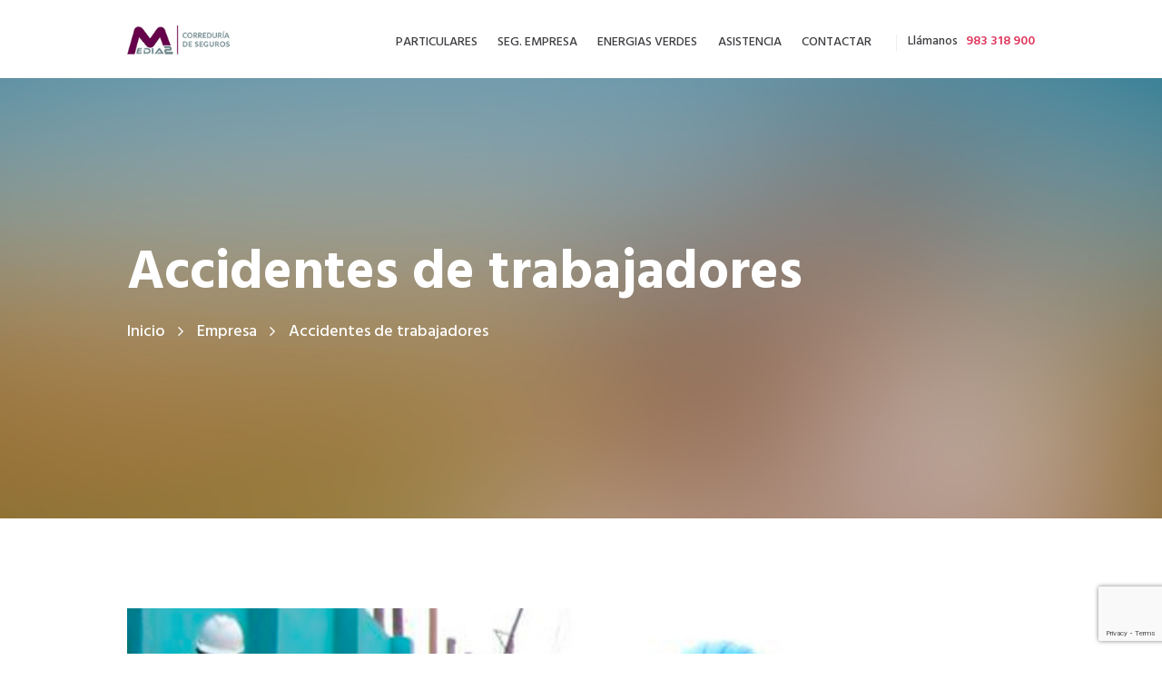

--- FILE ---
content_type: text/html; charset=UTF-8
request_url: https://www.media2seguros.com/services/product-insurance/
body_size: 26464
content:
<!DOCTYPE html>
<html lang="es" class="scheme_original">

<head>
	<meta name='robots' content='index, follow, max-image-preview:large, max-snippet:-1, max-video-preview:-1' />
		<meta charset="UTF-8" />
		<meta name="viewport" content="width=device-width, initial-scale=1, maximum-scale=1">
		<meta name="format-detection" content="telephone=no">
	
		<link rel="profile" href="http://gmpg.org/xfn/11" />
		<link rel="pingback" href="https://www.media2seguros.com/xmlrpc.php" />
		
	<!-- This site is optimized with the Yoast SEO plugin v26.7 - https://yoast.com/wordpress/plugins/seo/ -->
	<title>Accidentes de trabajadores &#8226; Seguros Media2 • Te asesoramos en tus seguros • Correduría</title>
	<link rel="canonical" href="https://www.media2seguros.com/services/product-insurance/" />
	<meta property="og:locale" content="es_ES" />
	<meta property="og:type" content="article" />
	<meta property="og:title" content="Accidentes de trabajadores &#8226; Seguros Media2 • Te asesoramos en tus seguros • Correduría" />
	<meta property="og:description" content="Un seguro personal a la plantilla de trabajadores que se fija en los distintos convenios colectivos." />
	<meta property="og:url" content="https://www.media2seguros.com/services/product-insurance/" />
	<meta property="og:site_name" content="Seguros Media2 • Te asesoramos en tus seguros • Correduría" />
	<meta property="article:publisher" content="https://www.facebook.com/media2seguros/" />
	<meta property="article:modified_time" content="2018-11-08T17:58:47+00:00" />
	<meta property="og:image" content="https://www.media2seguros.com/wp-content/uploads/2016/10/serviciostrabajadores.jpg" />
	<meta property="og:image:width" content="584" />
	<meta property="og:image:height" content="540" />
	<meta property="og:image:type" content="image/jpeg" />
	<meta name="twitter:card" content="summary_large_image" />
	<meta name="twitter:site" content="@SegurosMedia2" />
	<meta name="twitter:label1" content="Tiempo de lectura" />
	<meta name="twitter:data1" content="1 minuto" />
	<script type="application/ld+json" class="yoast-schema-graph">{"@context":"https://schema.org","@graph":[{"@type":"WebPage","@id":"https://www.media2seguros.com/services/product-insurance/","url":"https://www.media2seguros.com/services/product-insurance/","name":"Accidentes de trabajadores &#8226; Seguros Media2 • Te asesoramos en tus seguros • Correduría","isPartOf":{"@id":"https://www.media2seguros.com/#website"},"primaryImageOfPage":{"@id":"https://www.media2seguros.com/services/product-insurance/#primaryimage"},"image":{"@id":"https://www.media2seguros.com/services/product-insurance/#primaryimage"},"thumbnailUrl":"https://www.media2seguros.com/wp-content/uploads/2016/10/serviciostrabajadores.jpg","datePublished":"2016-10-06T10:16:16+00:00","dateModified":"2018-11-08T17:58:47+00:00","breadcrumb":{"@id":"https://www.media2seguros.com/services/product-insurance/#breadcrumb"},"inLanguage":"es","potentialAction":[{"@type":"ReadAction","target":["https://www.media2seguros.com/services/product-insurance/"]}]},{"@type":"ImageObject","inLanguage":"es","@id":"https://www.media2seguros.com/services/product-insurance/#primaryimage","url":"https://www.media2seguros.com/wp-content/uploads/2016/10/serviciostrabajadores.jpg","contentUrl":"https://www.media2seguros.com/wp-content/uploads/2016/10/serviciostrabajadores.jpg","width":584,"height":540},{"@type":"BreadcrumbList","@id":"https://www.media2seguros.com/services/product-insurance/#breadcrumb","itemListElement":[{"@type":"ListItem","position":1,"name":"Portada","item":"https://www.media2seguros.com/"},{"@type":"ListItem","position":2,"name":"Accidentes de trabajadores"}]},{"@type":"WebSite","@id":"https://www.media2seguros.com/#website","url":"https://www.media2seguros.com/","name":"Seguros Media2 • Te asesoramos en tus seguros • Correduría","description":"Correduria de Seguros en Valladolid","publisher":{"@id":"https://www.media2seguros.com/#organization"},"alternateName":"Correduría Media2","potentialAction":[{"@type":"SearchAction","target":{"@type":"EntryPoint","urlTemplate":"https://www.media2seguros.com/?s={search_term_string}"},"query-input":{"@type":"PropertyValueSpecification","valueRequired":true,"valueName":"search_term_string"}}],"inLanguage":"es"},{"@type":"Organization","@id":"https://www.media2seguros.com/#organization","name":"SEGUROS EN VALLADOLID • MEDIA2 CORREDURIA","url":"https://www.media2seguros.com/","logo":{"@type":"ImageObject","inLanguage":"es","@id":"https://www.media2seguros.com/#/schema/logo/image/","url":"https://www.media2seguros.com/wp-content/uploads/SEGUROS-MEDIA2_LOGO.jpg","contentUrl":"https://www.media2seguros.com/wp-content/uploads/SEGUROS-MEDIA2_LOGO.jpg","width":696,"height":696,"caption":"SEGUROS EN VALLADOLID • MEDIA2 CORREDURIA"},"image":{"@id":"https://www.media2seguros.com/#/schema/logo/image/"},"sameAs":["https://www.facebook.com/media2seguros/","https://x.com/SegurosMedia2","https://www.linkedin.com/company/media2-correduría-de-seguros/"]}]}</script>
	<!-- / Yoast SEO plugin. -->


<link rel='dns-prefetch' href='//www.googletagmanager.com' />
<link rel='dns-prefetch' href='//fonts.googleapis.com' />
<link rel="alternate" title="oEmbed (JSON)" type="application/json+oembed" href="https://www.media2seguros.com/wp-json/oembed/1.0/embed?url=https%3A%2F%2Fwww.media2seguros.com%2Fservices%2Fproduct-insurance%2F" />
<link rel="alternate" title="oEmbed (XML)" type="text/xml+oembed" href="https://www.media2seguros.com/wp-json/oembed/1.0/embed?url=https%3A%2F%2Fwww.media2seguros.com%2Fservices%2Fproduct-insurance%2F&#038;format=xml" />
		<style>
			.lazyload,
			.lazyloading {
				max-width: 100%;
			}
		</style>
		<style id='wp-img-auto-sizes-contain-inline-css' type='text/css'>
img:is([sizes=auto i],[sizes^="auto," i]){contain-intrinsic-size:3000px 1500px}
/*# sourceURL=wp-img-auto-sizes-contain-inline-css */
</style>
<link property="stylesheet" rel='stylesheet' id='sgr-css' href='https://www.media2seguros.com/wp-content/plugins/simple-google-recaptcha/sgr.css?ver=1663347160' type='text/css' media='all' />
<style id='wp-emoji-styles-inline-css' type='text/css'>

	img.wp-smiley, img.emoji {
		display: inline !important;
		border: none !important;
		box-shadow: none !important;
		height: 1em !important;
		width: 1em !important;
		margin: 0 0.07em !important;
		vertical-align: -0.1em !important;
		background: none !important;
		padding: 0 !important;
	}
/*# sourceURL=wp-emoji-styles-inline-css */
</style>
<style id='wp-block-library-inline-css' type='text/css'>
:root{--wp-block-synced-color:#7a00df;--wp-block-synced-color--rgb:122,0,223;--wp-bound-block-color:var(--wp-block-synced-color);--wp-editor-canvas-background:#ddd;--wp-admin-theme-color:#007cba;--wp-admin-theme-color--rgb:0,124,186;--wp-admin-theme-color-darker-10:#006ba1;--wp-admin-theme-color-darker-10--rgb:0,107,160.5;--wp-admin-theme-color-darker-20:#005a87;--wp-admin-theme-color-darker-20--rgb:0,90,135;--wp-admin-border-width-focus:2px}@media (min-resolution:192dpi){:root{--wp-admin-border-width-focus:1.5px}}.wp-element-button{cursor:pointer}:root .has-very-light-gray-background-color{background-color:#eee}:root .has-very-dark-gray-background-color{background-color:#313131}:root .has-very-light-gray-color{color:#eee}:root .has-very-dark-gray-color{color:#313131}:root .has-vivid-green-cyan-to-vivid-cyan-blue-gradient-background{background:linear-gradient(135deg,#00d084,#0693e3)}:root .has-purple-crush-gradient-background{background:linear-gradient(135deg,#34e2e4,#4721fb 50%,#ab1dfe)}:root .has-hazy-dawn-gradient-background{background:linear-gradient(135deg,#faaca8,#dad0ec)}:root .has-subdued-olive-gradient-background{background:linear-gradient(135deg,#fafae1,#67a671)}:root .has-atomic-cream-gradient-background{background:linear-gradient(135deg,#fdd79a,#004a59)}:root .has-nightshade-gradient-background{background:linear-gradient(135deg,#330968,#31cdcf)}:root .has-midnight-gradient-background{background:linear-gradient(135deg,#020381,#2874fc)}:root{--wp--preset--font-size--normal:16px;--wp--preset--font-size--huge:42px}.has-regular-font-size{font-size:1em}.has-larger-font-size{font-size:2.625em}.has-normal-font-size{font-size:var(--wp--preset--font-size--normal)}.has-huge-font-size{font-size:var(--wp--preset--font-size--huge)}:root .has-text-align-center{text-align:center}:root .has-text-align-left{text-align:left}:root .has-text-align-right{text-align:right}.has-fit-text{white-space:nowrap!important}#end-resizable-editor-section{display:none}.aligncenter{clear:both}.items-justified-left{justify-content:flex-start}.items-justified-center{justify-content:center}.items-justified-right{justify-content:flex-end}.items-justified-space-between{justify-content:space-between}.screen-reader-text{word-wrap:normal!important;border:0;clip-path:inset(50%);height:1px;margin:-1px;overflow:hidden;padding:0;position:absolute;width:1px}.screen-reader-text:focus{background-color:#ddd;clip-path:none;color:#444;display:block;font-size:1em;height:auto;left:5px;line-height:normal;padding:15px 23px 14px;text-decoration:none;top:5px;width:auto;z-index:100000}html :where(.has-border-color){border-style:solid}html :where([style*=border-top-color]){border-top-style:solid}html :where([style*=border-right-color]){border-right-style:solid}html :where([style*=border-bottom-color]){border-bottom-style:solid}html :where([style*=border-left-color]){border-left-style:solid}html :where([style*=border-width]){border-style:solid}html :where([style*=border-top-width]){border-top-style:solid}html :where([style*=border-right-width]){border-right-style:solid}html :where([style*=border-bottom-width]){border-bottom-style:solid}html :where([style*=border-left-width]){border-left-style:solid}html :where(img[class*=wp-image-]){height:auto;max-width:100%}:where(figure){margin:0 0 1em}html :where(.is-position-sticky){--wp-admin--admin-bar--position-offset:var(--wp-admin--admin-bar--height,0px)}@media screen and (max-width:600px){html :where(.is-position-sticky){--wp-admin--admin-bar--position-offset:0px}}

/*# sourceURL=wp-block-library-inline-css */
</style><style id='global-styles-inline-css' type='text/css'>
:root{--wp--preset--aspect-ratio--square: 1;--wp--preset--aspect-ratio--4-3: 4/3;--wp--preset--aspect-ratio--3-4: 3/4;--wp--preset--aspect-ratio--3-2: 3/2;--wp--preset--aspect-ratio--2-3: 2/3;--wp--preset--aspect-ratio--16-9: 16/9;--wp--preset--aspect-ratio--9-16: 9/16;--wp--preset--color--black: #000000;--wp--preset--color--cyan-bluish-gray: #abb8c3;--wp--preset--color--white: #ffffff;--wp--preset--color--pale-pink: #f78da7;--wp--preset--color--vivid-red: #cf2e2e;--wp--preset--color--luminous-vivid-orange: #ff6900;--wp--preset--color--luminous-vivid-amber: #fcb900;--wp--preset--color--light-green-cyan: #7bdcb5;--wp--preset--color--vivid-green-cyan: #00d084;--wp--preset--color--pale-cyan-blue: #8ed1fc;--wp--preset--color--vivid-cyan-blue: #0693e3;--wp--preset--color--vivid-purple: #9b51e0;--wp--preset--gradient--vivid-cyan-blue-to-vivid-purple: linear-gradient(135deg,rgb(6,147,227) 0%,rgb(155,81,224) 100%);--wp--preset--gradient--light-green-cyan-to-vivid-green-cyan: linear-gradient(135deg,rgb(122,220,180) 0%,rgb(0,208,130) 100%);--wp--preset--gradient--luminous-vivid-amber-to-luminous-vivid-orange: linear-gradient(135deg,rgb(252,185,0) 0%,rgb(255,105,0) 100%);--wp--preset--gradient--luminous-vivid-orange-to-vivid-red: linear-gradient(135deg,rgb(255,105,0) 0%,rgb(207,46,46) 100%);--wp--preset--gradient--very-light-gray-to-cyan-bluish-gray: linear-gradient(135deg,rgb(238,238,238) 0%,rgb(169,184,195) 100%);--wp--preset--gradient--cool-to-warm-spectrum: linear-gradient(135deg,rgb(74,234,220) 0%,rgb(151,120,209) 20%,rgb(207,42,186) 40%,rgb(238,44,130) 60%,rgb(251,105,98) 80%,rgb(254,248,76) 100%);--wp--preset--gradient--blush-light-purple: linear-gradient(135deg,rgb(255,206,236) 0%,rgb(152,150,240) 100%);--wp--preset--gradient--blush-bordeaux: linear-gradient(135deg,rgb(254,205,165) 0%,rgb(254,45,45) 50%,rgb(107,0,62) 100%);--wp--preset--gradient--luminous-dusk: linear-gradient(135deg,rgb(255,203,112) 0%,rgb(199,81,192) 50%,rgb(65,88,208) 100%);--wp--preset--gradient--pale-ocean: linear-gradient(135deg,rgb(255,245,203) 0%,rgb(182,227,212) 50%,rgb(51,167,181) 100%);--wp--preset--gradient--electric-grass: linear-gradient(135deg,rgb(202,248,128) 0%,rgb(113,206,126) 100%);--wp--preset--gradient--midnight: linear-gradient(135deg,rgb(2,3,129) 0%,rgb(40,116,252) 100%);--wp--preset--font-size--small: 13px;--wp--preset--font-size--medium: 20px;--wp--preset--font-size--large: 36px;--wp--preset--font-size--x-large: 42px;--wp--preset--spacing--20: 0.44rem;--wp--preset--spacing--30: 0.67rem;--wp--preset--spacing--40: 1rem;--wp--preset--spacing--50: 1.5rem;--wp--preset--spacing--60: 2.25rem;--wp--preset--spacing--70: 3.38rem;--wp--preset--spacing--80: 5.06rem;--wp--preset--shadow--natural: 6px 6px 9px rgba(0, 0, 0, 0.2);--wp--preset--shadow--deep: 12px 12px 50px rgba(0, 0, 0, 0.4);--wp--preset--shadow--sharp: 6px 6px 0px rgba(0, 0, 0, 0.2);--wp--preset--shadow--outlined: 6px 6px 0px -3px rgb(255, 255, 255), 6px 6px rgb(0, 0, 0);--wp--preset--shadow--crisp: 6px 6px 0px rgb(0, 0, 0);}:where(.is-layout-flex){gap: 0.5em;}:where(.is-layout-grid){gap: 0.5em;}body .is-layout-flex{display: flex;}.is-layout-flex{flex-wrap: wrap;align-items: center;}.is-layout-flex > :is(*, div){margin: 0;}body .is-layout-grid{display: grid;}.is-layout-grid > :is(*, div){margin: 0;}:where(.wp-block-columns.is-layout-flex){gap: 2em;}:where(.wp-block-columns.is-layout-grid){gap: 2em;}:where(.wp-block-post-template.is-layout-flex){gap: 1.25em;}:where(.wp-block-post-template.is-layout-grid){gap: 1.25em;}.has-black-color{color: var(--wp--preset--color--black) !important;}.has-cyan-bluish-gray-color{color: var(--wp--preset--color--cyan-bluish-gray) !important;}.has-white-color{color: var(--wp--preset--color--white) !important;}.has-pale-pink-color{color: var(--wp--preset--color--pale-pink) !important;}.has-vivid-red-color{color: var(--wp--preset--color--vivid-red) !important;}.has-luminous-vivid-orange-color{color: var(--wp--preset--color--luminous-vivid-orange) !important;}.has-luminous-vivid-amber-color{color: var(--wp--preset--color--luminous-vivid-amber) !important;}.has-light-green-cyan-color{color: var(--wp--preset--color--light-green-cyan) !important;}.has-vivid-green-cyan-color{color: var(--wp--preset--color--vivid-green-cyan) !important;}.has-pale-cyan-blue-color{color: var(--wp--preset--color--pale-cyan-blue) !important;}.has-vivid-cyan-blue-color{color: var(--wp--preset--color--vivid-cyan-blue) !important;}.has-vivid-purple-color{color: var(--wp--preset--color--vivid-purple) !important;}.has-black-background-color{background-color: var(--wp--preset--color--black) !important;}.has-cyan-bluish-gray-background-color{background-color: var(--wp--preset--color--cyan-bluish-gray) !important;}.has-white-background-color{background-color: var(--wp--preset--color--white) !important;}.has-pale-pink-background-color{background-color: var(--wp--preset--color--pale-pink) !important;}.has-vivid-red-background-color{background-color: var(--wp--preset--color--vivid-red) !important;}.has-luminous-vivid-orange-background-color{background-color: var(--wp--preset--color--luminous-vivid-orange) !important;}.has-luminous-vivid-amber-background-color{background-color: var(--wp--preset--color--luminous-vivid-amber) !important;}.has-light-green-cyan-background-color{background-color: var(--wp--preset--color--light-green-cyan) !important;}.has-vivid-green-cyan-background-color{background-color: var(--wp--preset--color--vivid-green-cyan) !important;}.has-pale-cyan-blue-background-color{background-color: var(--wp--preset--color--pale-cyan-blue) !important;}.has-vivid-cyan-blue-background-color{background-color: var(--wp--preset--color--vivid-cyan-blue) !important;}.has-vivid-purple-background-color{background-color: var(--wp--preset--color--vivid-purple) !important;}.has-black-border-color{border-color: var(--wp--preset--color--black) !important;}.has-cyan-bluish-gray-border-color{border-color: var(--wp--preset--color--cyan-bluish-gray) !important;}.has-white-border-color{border-color: var(--wp--preset--color--white) !important;}.has-pale-pink-border-color{border-color: var(--wp--preset--color--pale-pink) !important;}.has-vivid-red-border-color{border-color: var(--wp--preset--color--vivid-red) !important;}.has-luminous-vivid-orange-border-color{border-color: var(--wp--preset--color--luminous-vivid-orange) !important;}.has-luminous-vivid-amber-border-color{border-color: var(--wp--preset--color--luminous-vivid-amber) !important;}.has-light-green-cyan-border-color{border-color: var(--wp--preset--color--light-green-cyan) !important;}.has-vivid-green-cyan-border-color{border-color: var(--wp--preset--color--vivid-green-cyan) !important;}.has-pale-cyan-blue-border-color{border-color: var(--wp--preset--color--pale-cyan-blue) !important;}.has-vivid-cyan-blue-border-color{border-color: var(--wp--preset--color--vivid-cyan-blue) !important;}.has-vivid-purple-border-color{border-color: var(--wp--preset--color--vivid-purple) !important;}.has-vivid-cyan-blue-to-vivid-purple-gradient-background{background: var(--wp--preset--gradient--vivid-cyan-blue-to-vivid-purple) !important;}.has-light-green-cyan-to-vivid-green-cyan-gradient-background{background: var(--wp--preset--gradient--light-green-cyan-to-vivid-green-cyan) !important;}.has-luminous-vivid-amber-to-luminous-vivid-orange-gradient-background{background: var(--wp--preset--gradient--luminous-vivid-amber-to-luminous-vivid-orange) !important;}.has-luminous-vivid-orange-to-vivid-red-gradient-background{background: var(--wp--preset--gradient--luminous-vivid-orange-to-vivid-red) !important;}.has-very-light-gray-to-cyan-bluish-gray-gradient-background{background: var(--wp--preset--gradient--very-light-gray-to-cyan-bluish-gray) !important;}.has-cool-to-warm-spectrum-gradient-background{background: var(--wp--preset--gradient--cool-to-warm-spectrum) !important;}.has-blush-light-purple-gradient-background{background: var(--wp--preset--gradient--blush-light-purple) !important;}.has-blush-bordeaux-gradient-background{background: var(--wp--preset--gradient--blush-bordeaux) !important;}.has-luminous-dusk-gradient-background{background: var(--wp--preset--gradient--luminous-dusk) !important;}.has-pale-ocean-gradient-background{background: var(--wp--preset--gradient--pale-ocean) !important;}.has-electric-grass-gradient-background{background: var(--wp--preset--gradient--electric-grass) !important;}.has-midnight-gradient-background{background: var(--wp--preset--gradient--midnight) !important;}.has-small-font-size{font-size: var(--wp--preset--font-size--small) !important;}.has-medium-font-size{font-size: var(--wp--preset--font-size--medium) !important;}.has-large-font-size{font-size: var(--wp--preset--font-size--large) !important;}.has-x-large-font-size{font-size: var(--wp--preset--font-size--x-large) !important;}
/*# sourceURL=global-styles-inline-css */
</style>

<style id='classic-theme-styles-inline-css' type='text/css'>
.wp-block-button__link{background-color:#32373c;border-radius:9999px;box-shadow:none;color:#fff;font-size:1.125em;padding:calc(.667em + 2px) calc(1.333em + 2px);text-decoration:none}.wp-block-file__button{background:#32373c;color:#fff}.wp-block-accordion-heading{margin:0}.wp-block-accordion-heading__toggle{background-color:inherit!important;color:inherit!important}.wp-block-accordion-heading__toggle:not(:focus-visible){outline:none}.wp-block-accordion-heading__toggle:focus,.wp-block-accordion-heading__toggle:hover{background-color:inherit!important;border:none;box-shadow:none;color:inherit;padding:var(--wp--preset--spacing--20,1em) 0;text-decoration:none}.wp-block-accordion-heading__toggle:focus-visible{outline:auto;outline-offset:0}
/*# sourceURL=https://www.media2seguros.com/wp-content/plugins/gutenberg/build/styles/block-library/classic.css */
</style>
<link property="stylesheet" rel='stylesheet' id='cfc_style-css' href='https://www.media2seguros.com/wp-content/plugins/cf7-customizer/assets/css/style.min.css?ver=1.0' type='text/css' media='all' />
<link property="stylesheet" rel='stylesheet' id='contact-form-7-css' href='https://www.media2seguros.com/wp-content/plugins/contact-form-7/includes/css/styles.css?ver=6.1.4' type='text/css' media='all' />
<link property="stylesheet" rel='stylesheet' id='cookie-law-info-css' href='https://www.media2seguros.com/wp-content/plugins/cookie-law-info/legacy/public/css/cookie-law-info-public.css?ver=3.3.9.1' type='text/css' media='all' />
<link property="stylesheet" rel='stylesheet' id='cookie-law-info-gdpr-css' href='https://www.media2seguros.com/wp-content/plugins/cookie-law-info/legacy/public/css/cookie-law-info-gdpr.css?ver=3.3.9.1' type='text/css' media='all' />
<link property="stylesheet" rel='stylesheet' id='insurel-font-google_fonts-style-css' href='//fonts.googleapis.com/css?family=Hind%3A300%2C400%2C500%2C600%2C700%26subset%3Dlatin%2Clatin-ext' type='text/css' media='all' />
<link property="stylesheet" rel='stylesheet' id='insurel-fontello-style-css' href='https://www.media2seguros.com/wp-content/themes/insurel/css/fontello/css/fontello.css' type='text/css' media='all' />
<link property="stylesheet" rel='stylesheet' id='insurel-main-css' href='https://www.media2seguros.com/wp-content/themes/insurel/style.css' type='text/css' media='all' />
<link property="stylesheet" rel='stylesheet' id='insurel-animation-style-css' href='https://www.media2seguros.com/wp-content/themes/insurel/fw/css/core.animation.css' type='text/css' media='all' />
<link property="stylesheet" rel='stylesheet' id='insurel-shortcodes-style-css' href='https://www.media2seguros.com/wp-content/themes/insurel/shortcodes/theme.shortcodes.css' type='text/css' media='all' />
<link property="stylesheet" rel='stylesheet' id='insurel-theme-style-css' href='https://www.media2seguros.com/wp-content/themes/insurel/css/theme.css' type='text/css' media='all' />
<style id='insurel-theme-style-inline-css' type='text/css'>
  .contacts_wrap .logo img{height:30px}
/*# sourceURL=insurel-theme-style-inline-css */
</style>
<link property="stylesheet" rel='stylesheet' id='insurel-responsive-style-css' href='https://www.media2seguros.com/wp-content/themes/insurel/css/responsive.css' type='text/css' media='all' />
<link property="stylesheet" rel='stylesheet' id='mediaelement-css' href='https://www.media2seguros.com/wp-includes/js/mediaelement/mediaelementplayer-legacy.min.css?ver=4.2.17' type='text/css' media='all' />
<link property="stylesheet" rel='stylesheet' id='wp-mediaelement-css' href='https://www.media2seguros.com/wp-includes/js/mediaelement/wp-mediaelement.min.css?ver=6.9' type='text/css' media='all' />
<link property="stylesheet" rel='stylesheet' id='tf-compiled-options-cfc-css' href='https://www.media2seguros.com/wp-content/uploads/titan-framework-cfc-css.css?ver=6.9' type='text/css' media='all' />
<link property="stylesheet" rel='stylesheet' id='tablepress-default-css' href='https://www.media2seguros.com/wp-content/plugins/tablepress/css/build/default.css?ver=3.2.6' type='text/css' media='all' />
<link property="stylesheet" rel='stylesheet' id='js_composer_front-css' href='https://www.media2seguros.com/wp-content/plugins/js_composer/assets/css/js_composer.min.css?ver=6.6.0' type='text/css' media='all' />
<link property="stylesheet" rel='stylesheet' id='call-now-button-modern-style-css' href='https://www.media2seguros.com/wp-content/plugins/call-now-button/resources/style/modern.css?ver=1.5.5' type='text/css' media='all' />
<script type="text/javascript" id="sgr-js-extra">
/* <![CDATA[ */
var sgr = {"sgr_site_key":"6LfAWrwUAAAAALrnvSsn-i80PfmaGLCy4PMfLkGt"};
//# sourceURL=sgr-js-extra
/* ]]> */
</script>
<script type="text/javascript" src="https://www.media2seguros.com/wp-content/plugins/simple-google-recaptcha/sgr.js?ver=1663347160" id="sgr-js"></script>
<script type="text/javascript" src="https://www.media2seguros.com/wp-includes/js/jquery/jquery.min.js?ver=3.7.1" id="jquery-core-js"></script>
<script type="text/javascript" src="https://www.media2seguros.com/wp-includes/js/jquery/jquery-migrate.min.js?ver=3.4.1" id="jquery-migrate-js"></script>
<script type="text/javascript" src="https://www.media2seguros.com/wp-content/plugins/cf7-customizer/assets/js/custom.min.js?ver=6.9" id="cfc_customJs-js"></script>
<script type="text/javascript" id="cookie-law-info-js-extra">
/* <![CDATA[ */
var Cli_Data = {"nn_cookie_ids":[],"cookielist":[],"non_necessary_cookies":[],"ccpaEnabled":"","ccpaRegionBased":"","ccpaBarEnabled":"1","strictlyEnabled":["necessary","obligatoire"],"ccpaType":"ccpa_gdpr","js_blocking":"1","custom_integration":"","triggerDomRefresh":"","secure_cookies":""};
var cli_cookiebar_settings = {"animate_speed_hide":"500","animate_speed_show":"500","background":"#fff","border":"#444","border_on":"","button_1_button_colour":"#7f0f43","button_1_button_hover":"#660c36","button_1_link_colour":"#fff","button_1_as_button":"1","button_1_new_win":"","button_2_button_colour":"#7f0f43","button_2_button_hover":"#660c36","button_2_link_colour":"#ffffff","button_2_as_button":"1","button_2_hidebar":"","button_3_button_colour":"#dedfe0","button_3_button_hover":"#b2b2b3","button_3_link_colour":"#333333","button_3_as_button":"1","button_3_new_win":"","button_4_button_colour":"#dedfe0","button_4_button_hover":"#b2b2b3","button_4_link_colour":"#7f0f43","button_4_as_button":"1","button_7_button_colour":"#61a229","button_7_button_hover":"#4e8221","button_7_link_colour":"#fff","button_7_as_button":"1","button_7_new_win":"","font_family":"inherit","header_fix":"","notify_animate_hide":"1","notify_animate_show":"1","notify_div_id":"#cookie-law-info-bar","notify_position_horizontal":"right","notify_position_vertical":"bottom","scroll_close":"","scroll_close_reload":"","accept_close_reload":"","reject_close_reload":"","showagain_tab":"1","showagain_background":"#fff","showagain_border":"#000","showagain_div_id":"#cookie-law-info-again","showagain_x_position":"100px","text":"#7f0f43","show_once_yn":"","show_once":"10000","logging_on":"","as_popup":"","popup_overlay":"1","bar_heading_text":"","cookie_bar_as":"widget","popup_showagain_position":"bottom-right","widget_position":"left"};
var log_object = {"ajax_url":"https://www.media2seguros.com/wp-admin/admin-ajax.php"};
//# sourceURL=cookie-law-info-js-extra
/* ]]> */
</script>
<script type="text/javascript" src="https://www.media2seguros.com/wp-content/plugins/cookie-law-info/legacy/public/js/cookie-law-info-public.js?ver=3.3.9.1" id="cookie-law-info-js"></script>
<script type="text/javascript" src="https://www.media2seguros.com/wp-content/plugins/revslider/public/assets/js/rbtools.min.js?ver=6.6.19" async id="tp-tools-js"></script>
<script type="text/javascript" src="https://www.media2seguros.com/wp-content/plugins/revslider/public/assets/js/rs6.min.js?ver=6.6.19" async id="revmin-js"></script>
<script type="text/javascript" src="https://www.media2seguros.com/wp-content/themes/insurel/fw/js/photostack/modernizr.min.js" id="insurel-core-modernizr-script-js"></script>

<!-- Fragmento de código de la etiqueta de Google (gtag.js) añadida por Site Kit -->
<!-- Fragmento de código de Google Analytics añadido por Site Kit -->
<script type="text/javascript" src="https://www.googletagmanager.com/gtag/js?id=G-2NRB9ZCVND" id="google_gtagjs-js" async></script>
<script type="text/javascript" id="google_gtagjs-js-after">
/* <![CDATA[ */
window.dataLayer = window.dataLayer || [];function gtag(){dataLayer.push(arguments);}
gtag("set","linker",{"domains":["www.media2seguros.com"]});
gtag("js", new Date());
gtag("set", "developer_id.dZTNiMT", true);
gtag("config", "G-2NRB9ZCVND");
//# sourceURL=google_gtagjs-js-after
/* ]]> */
</script>
<meta name="generator" content="WordPress 6.9" />
<meta name="generator" content="Site Kit by Google 1.170.0" /><!-- Google Tag Manager -->
<script>(function(w,d,s,l,i){w[l]=w[l]||[];w[l].push({'gtm.start':
new Date().getTime(),event:'gtm.js'});var f=d.getElementsByTagName(s)[0],
j=d.createElement(s),dl=l!='dataLayer'?'&l='+l:'';j.async=true;j.src=
'https://www.googletagmanager.com/gtm.js?id='+i+dl;f.parentNode.insertBefore(j,f);
})(window,document,'script','dataLayer','GTM-KMG4MP53');</script>
<!-- End Google Tag Manager -->

<script type="application/ld+json">
{
  "@context": "https://schema.org",
  "@type": "InsuranceAgency",
  "name": "Correduría Media2 Seguros",
  "url": "https://www.media2seguros.com/",
  "logo": "https://www.media2seguros.com/wp-content/uploads/SEGUROS-MEDIA2_LOGO.jpg",
  "image": "https://www.media2seguros.com/wp-content/uploads/SEGUROS-MEDIA2_LOGO.jpg",
  "telephone": "+34 983 318 900",
  "address": {
    "@type": "PostalAddress",
    "streetAddress": "C/ Cobalto, nº 9, Bajo",
    "addressLocality": "Valladolid",
    "addressRegion": "Castilla y León",
    "postalCode": "47012",
    "addressCountry": "ES"
  },
  "sameAs": [
    "https://www.facebook.com/media2seguros"
  ]
}
</script>
		<script>
			document.documentElement.className = document.documentElement.className.replace('no-js', 'js');
		</script>
				<style>
			.no-js img.lazyload {
				display: none;
			}

			figure.wp-block-image img.lazyloading {
				min-width: 150px;
			}

			.lazyload,
			.lazyloading {
				--smush-placeholder-width: 100px;
				--smush-placeholder-aspect-ratio: 1/1;
				width: var(--smush-image-width, var(--smush-placeholder-width)) !important;
				aspect-ratio: var(--smush-image-aspect-ratio, var(--smush-placeholder-aspect-ratio)) !important;
			}

						.lazyload, .lazyloading {
				opacity: 0;
			}

			.lazyloaded {
				opacity: 1;
				transition: opacity 400ms;
				transition-delay: 0ms;
			}

					</style>
		<meta name="generator" content="Powered by WPBakery Page Builder - drag and drop page builder for WordPress."/>
<meta name="generator" content="Powered by Slider Revolution 6.6.19 - responsive, Mobile-Friendly Slider Plugin for WordPress with comfortable drag and drop interface." />
<link rel="icon" href="https://www.media2seguros.com/wp-content/uploads/2018/10/cropped-logotipo-512X512-32x32.png" sizes="32x32" />
<link rel="icon" href="https://www.media2seguros.com/wp-content/uploads/2018/10/cropped-logotipo-512X512-192x192.png" sizes="192x192" />
<link rel="apple-touch-icon" href="https://www.media2seguros.com/wp-content/uploads/2018/10/cropped-logotipo-512X512-180x180.png" />
<meta name="msapplication-TileImage" content="https://www.media2seguros.com/wp-content/uploads/2018/10/cropped-logotipo-512X512-270x270.png" />
<script>function setREVStartSize(e){
			//window.requestAnimationFrame(function() {
				window.RSIW = window.RSIW===undefined ? window.innerWidth : window.RSIW;
				window.RSIH = window.RSIH===undefined ? window.innerHeight : window.RSIH;
				try {
					var pw = document.getElementById(e.c).parentNode.offsetWidth,
						newh;
					pw = pw===0 || isNaN(pw) || (e.l=="fullwidth" || e.layout=="fullwidth") ? window.RSIW : pw;
					e.tabw = e.tabw===undefined ? 0 : parseInt(e.tabw);
					e.thumbw = e.thumbw===undefined ? 0 : parseInt(e.thumbw);
					e.tabh = e.tabh===undefined ? 0 : parseInt(e.tabh);
					e.thumbh = e.thumbh===undefined ? 0 : parseInt(e.thumbh);
					e.tabhide = e.tabhide===undefined ? 0 : parseInt(e.tabhide);
					e.thumbhide = e.thumbhide===undefined ? 0 : parseInt(e.thumbhide);
					e.mh = e.mh===undefined || e.mh=="" || e.mh==="auto" ? 0 : parseInt(e.mh,0);
					if(e.layout==="fullscreen" || e.l==="fullscreen")
						newh = Math.max(e.mh,window.RSIH);
					else{
						e.gw = Array.isArray(e.gw) ? e.gw : [e.gw];
						for (var i in e.rl) if (e.gw[i]===undefined || e.gw[i]===0) e.gw[i] = e.gw[i-1];
						e.gh = e.el===undefined || e.el==="" || (Array.isArray(e.el) && e.el.length==0)? e.gh : e.el;
						e.gh = Array.isArray(e.gh) ? e.gh : [e.gh];
						for (var i in e.rl) if (e.gh[i]===undefined || e.gh[i]===0) e.gh[i] = e.gh[i-1];
											
						var nl = new Array(e.rl.length),
							ix = 0,
							sl;
						e.tabw = e.tabhide>=pw ? 0 : e.tabw;
						e.thumbw = e.thumbhide>=pw ? 0 : e.thumbw;
						e.tabh = e.tabhide>=pw ? 0 : e.tabh;
						e.thumbh = e.thumbhide>=pw ? 0 : e.thumbh;
						for (var i in e.rl) nl[i] = e.rl[i]<window.RSIW ? 0 : e.rl[i];
						sl = nl[0];
						for (var i in nl) if (sl>nl[i] && nl[i]>0) { sl = nl[i]; ix=i;}
						var m = pw>(e.gw[ix]+e.tabw+e.thumbw) ? 1 : (pw-(e.tabw+e.thumbw)) / (e.gw[ix]);
						newh =  (e.gh[ix] * m) + (e.tabh + e.thumbh);
					}
					var el = document.getElementById(e.c);
					if (el!==null && el) el.style.height = newh+"px";
					el = document.getElementById(e.c+"_wrapper");
					if (el!==null && el) {
						el.style.height = newh+"px";
						el.style.display = "block";
					}
				} catch(e){
					console.log("Failure at Presize of Slider:" + e)
				}
			//});
		  };</script>
			<!-- Easy Columns 2.1.1 by Pat Friedl http://www.patrickfriedl.com -->
			<link rel="stylesheet" href="https://www.media2seguros.com/wp-content/plugins/easy-columns/css/easy-columns.css" type="text/css" media="screen, projection" />
					<style type="text/css" id="wp-custom-css">
			iframe[src*="google.com/maps"] {
    width: 100% !important;
    max-width: 100% !important;
    height: 600px !important;
}
		</style>
		<style type="text/css" data-type="vc_shortcodes-custom-css">.vc_custom_1539886879086{padding-top: 2.3em !important;padding-bottom: 1.25em !important;}.vc_custom_1540927787157{margin-top: 50px !important;}.vc_custom_1540928167585{margin-top: 2.15em !important;margin-bottom: 1.9em !important;}.vc_custom_1540028384777{margin-top: 35px !important;}</style><noscript><style> .wpb_animate_when_almost_visible { opacity: 1; }</style></noscript><link property="stylesheet" rel='stylesheet' id='insurel-messages-style-css' href='https://www.media2seguros.com/wp-content/themes/insurel/fw/js/core.messages/core.messages.min.css' type='text/css' media='all' />
<link property="stylesheet" rel='stylesheet' id='insurel-magnific-style-css' href='https://www.media2seguros.com/wp-content/themes/insurel/fw/js/magnific/magnific-popup.min.css' type='text/css' media='all' />
<link property="stylesheet" rel='stylesheet' id='cookie-law-info-table-css' href='https://www.media2seguros.com/wp-content/plugins/cookie-law-info/legacy/public/css/cookie-law-info-table.css?ver=3.3.9.1' type='text/css' media='all' />
<link property="stylesheet" rel='stylesheet' id='rs-plugin-settings-css' href='https://www.media2seguros.com/wp-content/plugins/revslider/public/assets/css/rs6.css?ver=6.6.19' type='text/css' media='all' />
<style id='rs-plugin-settings-inline-css' type='text/css'>
#rs-demo-id {}
/*# sourceURL=rs-plugin-settings-inline-css */
</style>
</head>

<body class="wp-singular services-template-default single single-services postid-202 wp-theme-insurel insurel_body body_style_wide body_transparent article_style_stretch layout_single-standard template_single-standard scheme_original top_panel_show top_panel_above sidebar_hide sidebar_outer_hide wpb-js-composer js-comp-ver-6.6.0 vc_responsive">

	<a id="toc_home" class="sc_anchor" title="Inicio" data-description="&lt;i&gt;Return to Home&lt;/i&gt; - &lt;br&gt;navigate to home page of the site" data-icon="icon-home" data-url="https://www.media2seguros.com/" data-separator="yes"></a><a id="toc_top" class="sc_anchor" title="To Top" data-description="&lt;i&gt;Back to top&lt;/i&gt; - &lt;br&gt;scroll to top of the page" data-icon="icon-double-up" data-url="" data-separator="yes"></a>
	
	
	
	<div class="body_wrap">

		
		<div class="page_wrap">

			
		<div class="top_panel_fixed_wrap"></div>

		<header class="top_panel_wrap top_panel_style_6 scheme_original">
			<div class="top_panel_wrap_inner top_panel_inner_style_6 top_panel_position_above">

			<div class="top_panel_middle" >
				<div class="content_wrap">
					<div class="contact_logo">
								<div class="logo">
			<a href="https://www.media2seguros.com/"><img data-src="https://www.media2seguros.com/wp-content/uploads/2018/10/logotrans.png" class="logo_main lazyload" alt="" width="160" height="43" src="[data-uri]" style="--smush-placeholder-width: 160px; --smush-placeholder-aspect-ratio: 160/43;"><img data-src="https://www.media2seguros.com/wp-content/uploads/2018/10/logotrans.png" class="logo_fixed lazyload" alt="" width="160" height="43" src="[data-uri]" style="--smush-placeholder-width: 160px; --smush-placeholder-aspect-ratio: 160/43;"></a>
		</div>
							</div>
					<div class="menu_main_wrap">
						<nav class="menu_main_nav_area menu_hover_fade">
							<ul id="menu_main" class="menu_main_nav"><li id="menu-item-1320" class="menu-item menu-item-type-custom menu-item-object-custom menu-item-has-children menu-item-1320"><a href="#"><span>Particulares</span></a>
<ul class="sub-menu">
	<li id="menu-item-1293" class="menu-item menu-item-type-post_type menu-item-object-page menu-item-1293"><a href="https://www.media2seguros.com/seguro-de-accidentes/"><span>Seguro de Accidentes</span></a></li>
	<li id="menu-item-1321" class="menu-item menu-item-type-custom menu-item-object-custom menu-item-has-children menu-item-1321"><a href="#"><span>Agricultores</span></a>
	<ul class="sub-menu">
		<li id="menu-item-7283" class="menu-item menu-item-type-post_type menu-item-object-page menu-item-7283"><a href="https://www.media2seguros.com/campana-salud-especial-agricultores/"><span>Campaña Salud Especial Agricultores</span></a></li>
		<li id="menu-item-5789" class="menu-item menu-item-type-post_type menu-item-object-page menu-item-5789"><a href="https://www.media2seguros.com/agroseguro/"><span>Agroseguro</span></a></li>
		<li id="menu-item-1291" class="menu-item menu-item-type-post_type menu-item-object-page menu-item-1291"><a href="https://www.media2seguros.com/seguros-para-agricultores/"><span>Seguros para Agricultores</span></a></li>
		<li id="menu-item-4633" class="menu-item menu-item-type-post_type menu-item-object-page menu-item-4633"><a href="https://www.media2seguros.com/seguro-de-circulacion-de-maquinaria-agricola/"><span>Seguro de Circulación de Maquinaria Agrícola</span></a></li>
		<li id="menu-item-4619" class="menu-item menu-item-type-post_type menu-item-object-page menu-item-4619"><a href="https://www.media2seguros.com/seguro-de-para-instalaciones-fotovoltaicas-en-explotaciones-agricolas-y-ganaderas/"><span>Seguro para Instalaciones Fotovoltáicas en Explotaciones Agrícolas y Ganaderas</span></a></li>
		<li id="menu-item-2825" class="menu-item menu-item-type-post_type menu-item-object-page menu-item-2825"><a href="https://www.media2seguros.com/seguro-para-reclamar-a-agroseguro/"><span>Seguro para reclamar a Agroseguro</span></a></li>
		<li id="menu-item-4225" class="menu-item menu-item-type-post_type menu-item-object-page menu-item-4225"><a href="https://www.media2seguros.com/seguro-de-responsabilidad-civil-agricola/"><span>Seguro de Responsabilidad Civil Agrícola</span></a></li>
		<li id="menu-item-1289" class="menu-item menu-item-type-post_type menu-item-object-page menu-item-1289"><a href="https://www.media2seguros.com/seguro-todo-riesgo-maquinaria-agricola/"><span>Seguro Todo Riesgo Maquinaria Agrícola</span></a></li>
		<li id="menu-item-1288" class="menu-item menu-item-type-post_type menu-item-object-page menu-item-1288"><a href="https://www.media2seguros.com/seguro-para-tractor/"><span>Seguro para Tractor</span></a></li>
	</ul>
</li>
	<li id="menu-item-3279" class="menu-item menu-item-type-custom menu-item-object-custom menu-item-has-children menu-item-3279"><a href="#"><span>Seguros de animales</span></a>
	<ul class="sub-menu">
		<li id="menu-item-3505" class="menu-item menu-item-type-post_type menu-item-object-page menu-item-3505"><a href="https://www.media2seguros.com/seguro-para-mascotas/"><span>Seguro para Mascotas</span></a></li>
		<li id="menu-item-3295" class="menu-item menu-item-type-post_type menu-item-object-page menu-item-3295"><a href="https://www.media2seguros.com/seguros-para-caballos/"><span>Seguros para Caballos</span></a></li>
		<li id="menu-item-3278" class="menu-item menu-item-type-post_type menu-item-object-page menu-item-3278"><a href="https://www.media2seguros.com/seguros-para-caballos-de-salto/"><span>Seguros para Caballos de Salto</span></a></li>
	</ul>
</li>
	<li id="menu-item-3694" class="menu-item menu-item-type-post_type menu-item-object-page menu-item-3694"><a href="https://www.media2seguros.com/seguro-de-bicicleta/"><span>Seguro de Bicicleta</span></a></li>
	<li id="menu-item-3776" class="menu-item menu-item-type-custom menu-item-object-custom menu-item-has-children menu-item-3776"><a href="#"><span>Seguros Colectivos</span></a>
	<ul class="sub-menu">
		<li id="menu-item-3777" class="menu-item menu-item-type-post_type menu-item-object-page menu-item-3777"><a href="https://www.media2seguros.com/seguro-colectivo-vida-para-empleados-de-hosteleria/"><span>Seguro colectivo vida para empleados de hostelería</span></a></li>
		<li id="menu-item-3778" class="menu-item menu-item-type-post_type menu-item-object-page menu-item-3778"><a href="https://www.media2seguros.com/embancavida/"><span>Seguro de vida para empleados de banca</span></a></li>
	</ul>
</li>
	<li id="menu-item-1286" class="menu-item menu-item-type-post_type menu-item-object-page menu-item-1286"><a href="https://www.media2seguros.com/seguro-para-comunidades-de-propietarios/"><span>Seguro para Comunidades de Propietarios</span></a></li>
	<li id="menu-item-2779" class="menu-item menu-item-type-post_type menu-item-object-page menu-item-2779"><a href="https://www.media2seguros.com/seguro-de-decesos/"><span>Seguro de Decesos</span></a></li>
	<li id="menu-item-2778" class="menu-item menu-item-type-post_type menu-item-object-page menu-item-2778"><a href="https://www.media2seguros.com/seguro-de-dependencia/"><span>Seguro de Dependencia</span></a></li>
	<li id="menu-item-2963" class="menu-item menu-item-type-custom menu-item-object-custom menu-item-has-children menu-item-2963"><a href="#"><span>Seguro de Defensa Jurídica</span></a>
	<ul class="sub-menu">
		<li id="menu-item-2964" class="menu-item menu-item-type-post_type menu-item-object-page menu-item-2964"><a href="https://www.media2seguros.com/seguro-de-defensa-juridica-ayuntamientos/"><span>Seguro de Defensa Jurídica Ayuntamientos</span></a></li>
		<li id="menu-item-2270" class="menu-item menu-item-type-post_type menu-item-object-page menu-item-2270"><a href="https://www.media2seguros.com/seguro-de-defensa-ante-la-ocupacion-ilegal/"><span>Seguro de defensa ante la ocupación ilegal</span></a></li>
	</ul>
</li>
	<li id="menu-item-5865" class="menu-item menu-item-type-custom menu-item-object-custom menu-item-has-children menu-item-5865"><a href="#"><span>Seguros para Guardias Civiles</span></a>
	<ul class="sub-menu">
		<li id="menu-item-5864" class="menu-item menu-item-type-post_type menu-item-object-page menu-item-5864"><a href="https://www.media2seguros.com/seguros-de-automovil-para-guardias-civiles/"><span>Seguros de automóvil para Guardias Civiles</span></a></li>
		<li id="menu-item-5818" class="menu-item menu-item-type-post_type menu-item-object-page menu-item-5818"><a href="https://www.media2seguros.com/seguro-de-hogar-personal-guardia-civil/"><span>Seguro de Hogar Personal Guardia Civil</span></a></li>
		<li id="menu-item-5812" class="menu-item menu-item-type-post_type menu-item-object-page menu-item-5812"><a href="https://www.media2seguros.com/seguro-vida-guardia-civil/"><span>Seguro de Vida Guardia Civil</span></a></li>
	</ul>
</li>
	<li id="menu-item-7507" class="menu-item menu-item-type-custom menu-item-object-custom menu-item-has-children menu-item-7507"><a href="#"><span>Seguros para Policias Nacionales</span></a>
	<ul class="sub-menu">
		<li id="menu-item-7503" class="menu-item menu-item-type-post_type menu-item-object-page menu-item-7503"><a href="https://www.media2seguros.com/seguros-de-automovil-para-policias-nacionales/"><span>Seguros de automóvil para Policías Nacionales</span></a></li>
		<li id="menu-item-7506" class="menu-item menu-item-type-post_type menu-item-object-page menu-item-7506"><a href="https://www.media2seguros.com/seguro-de-hogar-personal-policia-nacional/"><span>Seguro de Hogar Personal Policía Nacional</span></a></li>
		<li id="menu-item-7504" class="menu-item menu-item-type-post_type menu-item-object-page menu-item-7504"><a href="https://www.media2seguros.com/seguro-de-vida-policia-nacional/"><span>Seguro de Vida Policía Nacional</span></a></li>
	</ul>
</li>
	<li id="menu-item-7542" class="menu-item menu-item-type-custom menu-item-object-custom menu-item-has-children menu-item-7542"><a href="#"><span>Seguros para Policía Autonómica y Local</span></a>
	<ul class="sub-menu">
		<li id="menu-item-7540" class="menu-item menu-item-type-post_type menu-item-object-page menu-item-7540"><a href="https://www.media2seguros.com/seguros-de-automovil-para-policia-autonomica-y-local/"><span>Seguros de automóvil para Policía Autonómica y Local</span></a></li>
		<li id="menu-item-7541" class="menu-item menu-item-type-post_type menu-item-object-page menu-item-7541"><a href="https://www.media2seguros.com/seguro-de-hogar-personal-policia-autonomica-y-local/"><span>Seguro de Hogar Personal Policía Autonómica y Local</span></a></li>
		<li id="menu-item-7505" class="menu-item menu-item-type-post_type menu-item-object-page menu-item-7505"><a href="https://www.media2seguros.com/seguro-de-vida-policia-local/"><span>Seguro de Vida Policía Autonómica y Local</span></a></li>
	</ul>
</li>
	<li id="menu-item-6051" class="menu-item menu-item-type-post_type menu-item-object-page menu-item-6051"><a href="https://www.media2seguros.com/seguros-de-impago-de-alquileres/"><span>Seguros de Impago de Alquileres</span></a></li>
	<li id="menu-item-1283" class="menu-item menu-item-type-post_type menu-item-object-page menu-item-1283"><a href="https://www.media2seguros.com/multirriesgos-de-seguro/"><span>Multirriesgo de seguro</span></a></li>
	<li id="menu-item-7083" class="menu-item menu-item-type-post_type menu-item-object-page menu-item-7083"><a href="https://www.media2seguros.com/seguro-para-patinete-electrico/"><span>Seguro para patinetes eléctricos y bicicletas eléctricas</span></a></li>
	<li id="menu-item-6986" class="menu-item menu-item-type-custom menu-item-object-custom menu-item-has-children menu-item-6986"><a href="#"><span>Seguros de salud</span></a>
	<ul class="sub-menu">
		<li id="menu-item-2819" class="menu-item menu-item-type-post_type menu-item-object-page menu-item-2819"><a href="https://www.media2seguros.com/seguros-de-salud/"><span>Seguros de salud</span></a></li>
		<li id="menu-item-4111" class="menu-item menu-item-type-post_type menu-item-object-page menu-item-4111"><a href="https://www.media2seguros.com/seguro-de-salud-media2/"><span>Seguro de Salud Media2</span></a></li>
		<li id="menu-item-1285" class="menu-item menu-item-type-post_type menu-item-object-page menu-item-1285"><a href="https://www.media2seguros.com/seguro-salud-enfermedad/"><span>Seguro de Salud y Enfermedad</span></a></li>
		<li id="menu-item-1280" class="menu-item menu-item-type-post_type menu-item-object-page menu-item-1280"><a href="https://www.media2seguros.com/seguro-cancer-de-mama/"><span>Seguro Cáncer de Mama</span></a></li>
	</ul>
</li>
	<li id="menu-item-1287" class="menu-item menu-item-type-post_type menu-item-object-page menu-item-1287"><a href="https://www.media2seguros.com/seguro-para-smartphone-tablet-iphone-ipad/"><span>Seguro para Smartphone, Tablet, iPhone, iPad</span></a></li>
	<li id="menu-item-1290" class="menu-item menu-item-type-post_type menu-item-object-page menu-item-has-children menu-item-1290"><a href="https://www.media2seguros.com/seguros-de-vehiculos/"><span>Seguros de Vehículos</span></a>
	<ul class="sub-menu">
		<li id="menu-item-1294" class="menu-item menu-item-type-post_type menu-item-object-page menu-item-1294"><a href="https://www.media2seguros.com/seguro-vehiculos-clasicos/"><span>Seguro Vehículos Clásicos</span></a></li>
	</ul>
</li>
	<li id="menu-item-7039" class="menu-item menu-item-type-custom menu-item-object-custom menu-item-7039"><a href="https://www.aragonline.net/sites/search.php?id=MDEwOTU1NXwwfDU="><span>Seguro de Viaje</span></a></li>
	<li id="menu-item-7441" class="menu-item menu-item-type-post_type menu-item-object-page menu-item-7441"><a href="https://www.media2seguros.com/seguro-de-viaje-de-estudios/"><span>Seguro de Viaje de Estudios</span></a></li>
	<li id="menu-item-2777" class="menu-item menu-item-type-post_type menu-item-object-page menu-item-2777"><a href="https://www.media2seguros.com/seguro-de-vida-single-1-5/"><span>Seguro de vida «Single» 1-5</span></a></li>
	<li id="menu-item-1292" class="menu-item menu-item-type-post_type menu-item-object-page menu-item-1292"><a href="https://www.media2seguros.com/seguros-de-pension-y-jubilacion/"><span>Seguros de Jubilación o Pensión</span></a></li>
	<li id="menu-item-1284" class="menu-item menu-item-type-post_type menu-item-object-page menu-item-1284"><a href="https://www.media2seguros.com/otros-seguros/"><span>Otros Seguros</span></a></li>
</ul>
</li>
<li id="menu-item-101" class="menu-item menu-item-type-custom menu-item-object-custom menu-item-has-children menu-item-101"><a href="#"><span>Seg. Empresa</span></a>
<ul class="sub-menu">
	<li id="menu-item-2535" class="menu-item menu-item-type-custom menu-item-object-custom menu-item-has-children menu-item-2535"><a href="#"><span>Autónomos</span></a>
	<ul class="sub-menu">
		<li id="menu-item-2534" class="menu-item menu-item-type-post_type menu-item-object-page menu-item-2534"><a href="https://www.media2seguros.com/seguro-de-bajas-autonomo-con-cobertura-de-covid-19/"><span>Seguro de Baja para Autónomo con cobertura de Covid 19</span></a></li>
		<li id="menu-item-1884" class="menu-item menu-item-type-post_type menu-item-object-page menu-item-1884"><a href="https://www.media2seguros.com/seguros-de-baja-por-incapacidad-para-autonomos/"><span>Seguros de baja por incapacidad para Autónomos</span></a></li>
	</ul>
</li>
	<li id="menu-item-6981" class="menu-item menu-item-type-post_type menu-item-object-page menu-item-6981"><a href="https://www.media2seguros.com/seguro-de-asistencia-sanitaria-conductores-profesionales-en-el-extranjero/"><span>Seguro de asist. sanitaria conductores prof. en extranjero</span></a></li>
	<li id="menu-item-3358" class="menu-item menu-item-type-custom menu-item-object-custom menu-item-has-children menu-item-3358"><a href="#"><span>Seguros para Centros de Estética</span></a>
	<ul class="sub-menu">
		<li id="menu-item-3296" class="menu-item menu-item-type-post_type menu-item-object-page menu-item-3296"><a href="https://www.media2seguros.com/https-www-media2seguros-com-seguro-rc-centros-estetica/"><span>Seguro RC Centros de Estética</span></a></li>
		<li id="menu-item-3385" class="menu-item menu-item-type-post_type menu-item-object-page menu-item-3385"><a href="https://www.media2seguros.com/seguro-de-responsabilidad-civil-para-esteticistas-y-centros-de-estetica/"><span>RC Esteticistas y Centros de Estética</span></a></li>
		<li id="menu-item-3357" class="menu-item menu-item-type-post_type menu-item-object-page menu-item-3357"><a href="https://www.media2seguros.com/seguro-de-vida-centros-de-estetica/"><span>Seguro de Vida para Centros de Estética</span></a></li>
		<li id="menu-item-3454" class="menu-item menu-item-type-post_type menu-item-object-page menu-item-3454"><a href="https://www.media2seguros.com/seguro-multirriesgo-para-centros-de-estetica/"><span>Seguro multirriesgo para Centros de Estética</span></a></li>
		<li id="menu-item-5540" class="menu-item menu-item-type-post_type menu-item-object-page menu-item-5540"><a href="https://www.media2seguros.com/seguro-de-bajas-esteticien/"><span>Seguro de ILT – Bajas Esteticién</span></a></li>
	</ul>
</li>
	<li id="menu-item-2947" class="menu-item menu-item-type-post_type menu-item-object-page menu-item-2947"><a href="https://www.media2seguros.com/seguro-de-ciberseguridad/"><span>Seguro de Ciberseguridad</span></a></li>
	<li id="menu-item-1319" class="menu-item menu-item-type-custom menu-item-object-custom menu-item-has-children menu-item-1319"><a href="#"><span>Seguros de Colegios</span></a>
	<ul class="sub-menu">
		<li id="menu-item-1318" class="menu-item menu-item-type-post_type menu-item-object-page menu-item-1318"><a href="https://www.media2seguros.com/seguros-para-colegios-y-guarderias-media2-5-1/"><span>Seguros para Colegios y Guarderías Media2 5.1</span></a></li>
		<li id="menu-item-1298" class="menu-item menu-item-type-post_type menu-item-object-page menu-item-1298"><a href="https://www.media2seguros.com/colegios-y-escuelas-infantiles/"><span>Colegios y Escuelas Infantiles</span></a></li>
		<li id="menu-item-1302" class="menu-item menu-item-type-post_type menu-item-object-page menu-item-1302"><a href="https://www.media2seguros.com/seguro-de-accidentes-escuela-infantil/"><span>Seguro de accidentes Escuela Infantil</span></a></li>
		<li id="menu-item-1315" class="menu-item menu-item-type-post_type menu-item-object-page menu-item-1315"><a href="https://www.media2seguros.com/seguros-de-accidentes-para-alumnos/"><span>Seguros de accidentes para alumnos</span></a></li>
		<li id="menu-item-1306" class="menu-item menu-item-type-post_type menu-item-object-page menu-item-1306"><a href="https://www.media2seguros.com/seguro-de-responsabilidad-civil-de-colegios/"><span>Seguro de Responsabilidad Civil de Colegios</span></a></li>
		<li id="menu-item-1300" class="menu-item menu-item-type-post_type menu-item-object-page menu-item-1300"><a href="https://www.media2seguros.com/responsabilidad-civil-acoso-escolar/"><span>Responsabilidad Civil – Acoso Escolar</span></a></li>
		<li id="menu-item-1297" class="menu-item menu-item-type-post_type menu-item-object-page menu-item-1297"><a href="https://www.media2seguros.com/?page_id=931"><span>Ciberbullyng – Seguridad y Protección Digital Infatil 2018</span></a></li>
	</ul>
</li>
	<li id="menu-item-1317" class="menu-item menu-item-type-post_type menu-item-object-page menu-item-has-children menu-item-1317"><a href="https://www.media2seguros.com/seguros-para-colectivos-profesionales/"><span>Seguros para Colectivos Profesionales</span></a>
	<ul class="sub-menu">
		<li id="menu-item-3850" class="menu-item menu-item-type-post_type menu-item-object-page menu-item-3850"><a href="https://www.media2seguros.com/colectivo-seguro-salud-acunsa-clinica-universidad-de-navarra-poligono-san-cristobal/"><span>Seguro Colectivo de Salud ACUNSA Pol. San Cristobal – Clínica Univ. Navarra</span></a></li>
		<li id="menu-item-1301" class="menu-item menu-item-type-post_type menu-item-object-page menu-item-1301"><a href="https://www.media2seguros.com/seguro-comercio-asociacion-provincial-de-empresarios-de-hosteleria-de-valladolid/"><span>Seguro Comercio – Asoc. Prov. Empresarios Hostelería Valladolid</span></a></li>
	</ul>
</li>
	<li id="menu-item-1310" class="menu-item menu-item-type-post_type menu-item-object-page menu-item-1310"><a href="https://www.media2seguros.com/seguro-para-comunidades-de-propietarios/"><span>Seguro para Comunidades de Propietarios</span></a></li>
	<li id="menu-item-2305" class="menu-item menu-item-type-post_type menu-item-object-page menu-item-2305"><a href="https://www.media2seguros.com/seguro-covid-19-especial-hoteles/"><span>Seguro Covid-19 Especial Hoteles</span></a></li>
	<li id="menu-item-6215" class="menu-item menu-item-type-post_type menu-item-object-page menu-item-6215"><a href="https://www.media2seguros.com/seguro-credito-y-caucion/"><span>Seguro Crédito y Caución</span></a></li>
	<li id="menu-item-1311" class="menu-item menu-item-type-post_type menu-item-object-page menu-item-1311"><a href="https://www.media2seguros.com/seguro-para-explotaciones-viticolas/"><span>Seguro para Explotaciones Vitícolas</span></a></li>
	<li id="menu-item-6201" class="menu-item menu-item-type-post_type menu-item-object-page menu-item-6201"><a href="https://www.media2seguros.com/seguro-de-empresa/"><span>Seguro de Empresa</span></a></li>
	<li id="menu-item-1312" class="menu-item menu-item-type-post_type menu-item-object-page menu-item-1312"><a href="https://www.media2seguros.com/seguro-para-farmacias/"><span>Seguro para Farmacias</span></a></li>
	<li id="menu-item-4055" class="menu-item menu-item-type-post_type menu-item-object-page menu-item-4055"><a href="https://www.media2seguros.com/seguro-de-mercancias/"><span>Seguro de Mercancías</span></a></li>
	<li id="menu-item-1322" class="menu-item menu-item-type-custom menu-item-object-custom menu-item-has-children menu-item-1322"><a href="#"><span>Responsabilidad Civil</span></a>
	<ul class="sub-menu">
		<li id="menu-item-6197" class="menu-item menu-item-type-post_type menu-item-object-page menu-item-6197"><a href="https://www.media2seguros.com/seguro-de-responsabilidad-civil/"><span>Seguro de Responsabilidad Civil</span></a></li>
		<li id="menu-item-1303" class="menu-item menu-item-type-post_type menu-item-object-page menu-item-1303"><a href="https://www.media2seguros.com/seguro-de-responsabilidad-civil-administradores-y-directivos-do/"><span>Seguro de Resp. Civil Administ. y Directivos D&#038;O</span></a></li>
		<li id="menu-item-1305" class="menu-item menu-item-type-post_type menu-item-object-page menu-item-1305"><a href="https://www.media2seguros.com/seguro-de-responsabilidad-civil-clinicas-dentales/"><span>Seguro de Responsabilidad Civil Clínicas Dentales</span></a></li>
		<li id="menu-item-1307" class="menu-item menu-item-type-post_type menu-item-object-page menu-item-1307"><a href="https://www.media2seguros.com/seguro-de-responsabilidad-civil-instaladores-y-autonomos/"><span>Seguro de Responsabilidad Civil Instaladores y Autónomos</span></a></li>
		<li id="menu-item-1308" class="menu-item menu-item-type-post_type menu-item-object-page menu-item-1308"><a href="https://www.media2seguros.com/seguro-de-responsabilidad-civil-medioambiental/"><span>Seguro de Responsabilidad Civil Medioambiental</span></a></li>
		<li id="menu-item-1309" class="menu-item menu-item-type-post_type menu-item-object-page menu-item-1309"><a href="https://www.media2seguros.com/seguro-de-responsabilidad-civil-profesional-empresas-tecnologicas/"><span>Seguro de Resp. Civil Profesional Empresas Tecnológicas</span></a></li>
		<li id="menu-item-1316" class="menu-item menu-item-type-post_type menu-item-object-page menu-item-1316"><a href="https://www.media2seguros.com/seguros-de-responsabilidad-civil-para-sexologo/"><span>Seguro de Responsabilidad Civil para Sexólogo</span></a></li>
		<li id="menu-item-3534" class="menu-item menu-item-type-post_type menu-item-object-page menu-item-3534"><a href="https://www.media2seguros.com/responsabilidad-civil-de-turismo-activo/"><span>Responsabilidad Civil de Turismo Activo</span></a></li>
		<li id="menu-item-4090" class="menu-item menu-item-type-post_type menu-item-object-page menu-item-4090"><a href="https://www.media2seguros.com/seguro-de-responsabilidad-civil-transportista/"><span>Seguro de Responsabilidad Civil Transportista</span></a></li>
	</ul>
</li>
	<li id="menu-item-1314" class="menu-item menu-item-type-post_type menu-item-object-page menu-item-1314"><a href="https://www.media2seguros.com/seguro-para-residencias-geriatricas/"><span>Seguro para Residencias Geriátricas</span></a></li>
	<li id="menu-item-2184" class="menu-item menu-item-type-post_type menu-item-object-page menu-item-2184"><a href="https://www.media2seguros.com/seguro-para-tractores-de-ocasion-en-concesionario/"><span>Seguro para Tractores de Ocasión</span></a></li>
	<li id="menu-item-7236" class="menu-item menu-item-type-post_type menu-item-object-page menu-item-7236"><a href="https://www.media2seguros.com/tu-seguro-de-vida-con-el-30-de-descuento/"><span>Tu seguro de vida con el 30 % de descuento</span></a></li>
</ul>
</li>
<li id="menu-item-6842" class="menu-item menu-item-type-custom menu-item-object-custom menu-item-has-children menu-item-6842"><a href="#"><span>Energias Verdes</span></a>
<ul class="sub-menu">
	<li id="menu-item-6843" class="menu-item menu-item-type-post_type menu-item-object-page menu-item-6843"><a href="https://www.media2seguros.com/seguro-de-fotovoltaicas-de-auto-consumo-domestico/"><span>Seguro de Fotovoltaicas de Autoconsumo Doméstico</span></a></li>
	<li id="menu-item-6844" class="menu-item menu-item-type-post_type menu-item-object-page menu-item-6844"><a href="https://www.media2seguros.com/seguro-de-fotovoltaicas-de-auto-consumo-en-pymes/"><span>Seguro de Fotovoltaicas de Autoconsumo en Pymes</span></a></li>
	<li id="menu-item-1313" class="menu-item menu-item-type-post_type menu-item-object-page menu-item-1313"><a href="https://www.media2seguros.com/seguro-para-huertos-solares/"><span>Seguro para Huertos Solares</span></a></li>
</ul>
</li>
<li id="menu-item-1296" class="menu-item menu-item-type-post_type menu-item-object-page menu-item-1296"><a href="https://www.media2seguros.com/telefonos-de-asistencia/"><span>Asistencia</span></a></li>
<li id="menu-item-190" class="menu-item menu-item-type-post_type menu-item-object-page menu-item-190"><a href="https://www.media2seguros.com/contacts/"><span>Contactar</span></a></li>
</ul>						</nav>
													<div class="top_panel_middle_contact_phone">
																<span class="contact_phone_label">
									Llámanos								</span>
									<span class="phone">983 318 900</span>
							</div>
							<div class="search_wrap search_style_fullscreen search_state_closed top_panel_icon ">
						<div class="search_form_wrap">
							<form role="search" method="get" class="search_form" action="https://www.media2seguros.com/">
								<button type="submit" class="search_submit icon-search" title="Open search"></button>
								<input type="text" class="search_field" placeholder="Buscar" value="" name="s" /><a class="search_close icon-cancel"></a></form>
						</div></div>
					</div>
				</div>
			</div>

			</div>
		</header>

			<div class="header_mobile ">
		<div class="content_wrap">
			<div class="menu_button icon-menu"></div>
					<div class="logo">
			<a href="https://www.media2seguros.com/"><img data-src="https://www.media2seguros.com/wp-content/uploads/2018/10/logotrans.png" class="logo_main lazyload" alt="" width="160" height="43" src="[data-uri]" style="--smush-placeholder-width: 160px; --smush-placeholder-aspect-ratio: 160/43;"></a>
		</div>
				</div>
		<div class="side_wrap">
			<div class="close">Close</div>
			<div class="panel_top">
				<nav class="menu_main_nav_area">
					<ul id="menu_mobile" class="menu_main_nav"><li class="menu-item menu-item-type-custom menu-item-object-custom menu-item-has-children menu-item-1320"><a href="#"><span>Particulares</span></a>
<ul class="sub-menu">
	<li class="menu-item menu-item-type-post_type menu-item-object-page menu-item-1293"><a href="https://www.media2seguros.com/seguro-de-accidentes/"><span>Seguro de Accidentes</span></a></li>
	<li class="menu-item menu-item-type-custom menu-item-object-custom menu-item-has-children menu-item-1321"><a href="#"><span>Agricultores</span></a>
	<ul class="sub-menu">
		<li class="menu-item menu-item-type-post_type menu-item-object-page menu-item-7283"><a href="https://www.media2seguros.com/campana-salud-especial-agricultores/"><span>Campaña Salud Especial Agricultores</span></a></li>
		<li class="menu-item menu-item-type-post_type menu-item-object-page menu-item-5789"><a href="https://www.media2seguros.com/agroseguro/"><span>Agroseguro</span></a></li>
		<li class="menu-item menu-item-type-post_type menu-item-object-page menu-item-1291"><a href="https://www.media2seguros.com/seguros-para-agricultores/"><span>Seguros para Agricultores</span></a></li>
		<li class="menu-item menu-item-type-post_type menu-item-object-page menu-item-4633"><a href="https://www.media2seguros.com/seguro-de-circulacion-de-maquinaria-agricola/"><span>Seguro de Circulación de Maquinaria Agrícola</span></a></li>
		<li class="menu-item menu-item-type-post_type menu-item-object-page menu-item-4619"><a href="https://www.media2seguros.com/seguro-de-para-instalaciones-fotovoltaicas-en-explotaciones-agricolas-y-ganaderas/"><span>Seguro para Instalaciones Fotovoltáicas en Explotaciones Agrícolas y Ganaderas</span></a></li>
		<li class="menu-item menu-item-type-post_type menu-item-object-page menu-item-2825"><a href="https://www.media2seguros.com/seguro-para-reclamar-a-agroseguro/"><span>Seguro para reclamar a Agroseguro</span></a></li>
		<li class="menu-item menu-item-type-post_type menu-item-object-page menu-item-4225"><a href="https://www.media2seguros.com/seguro-de-responsabilidad-civil-agricola/"><span>Seguro de Responsabilidad Civil Agrícola</span></a></li>
		<li class="menu-item menu-item-type-post_type menu-item-object-page menu-item-1289"><a href="https://www.media2seguros.com/seguro-todo-riesgo-maquinaria-agricola/"><span>Seguro Todo Riesgo Maquinaria Agrícola</span></a></li>
		<li class="menu-item menu-item-type-post_type menu-item-object-page menu-item-1288"><a href="https://www.media2seguros.com/seguro-para-tractor/"><span>Seguro para Tractor</span></a></li>
	</ul>
</li>
	<li class="menu-item menu-item-type-custom menu-item-object-custom menu-item-has-children menu-item-3279"><a href="#"><span>Seguros de animales</span></a>
	<ul class="sub-menu">
		<li class="menu-item menu-item-type-post_type menu-item-object-page menu-item-3505"><a href="https://www.media2seguros.com/seguro-para-mascotas/"><span>Seguro para Mascotas</span></a></li>
		<li class="menu-item menu-item-type-post_type menu-item-object-page menu-item-3295"><a href="https://www.media2seguros.com/seguros-para-caballos/"><span>Seguros para Caballos</span></a></li>
		<li class="menu-item menu-item-type-post_type menu-item-object-page menu-item-3278"><a href="https://www.media2seguros.com/seguros-para-caballos-de-salto/"><span>Seguros para Caballos de Salto</span></a></li>
	</ul>
</li>
	<li class="menu-item menu-item-type-post_type menu-item-object-page menu-item-3694"><a href="https://www.media2seguros.com/seguro-de-bicicleta/"><span>Seguro de Bicicleta</span></a></li>
	<li class="menu-item menu-item-type-custom menu-item-object-custom menu-item-has-children menu-item-3776"><a href="#"><span>Seguros Colectivos</span></a>
	<ul class="sub-menu">
		<li class="menu-item menu-item-type-post_type menu-item-object-page menu-item-3777"><a href="https://www.media2seguros.com/seguro-colectivo-vida-para-empleados-de-hosteleria/"><span>Seguro colectivo vida para empleados de hostelería</span></a></li>
		<li class="menu-item menu-item-type-post_type menu-item-object-page menu-item-3778"><a href="https://www.media2seguros.com/embancavida/"><span>Seguro de vida para empleados de banca</span></a></li>
	</ul>
</li>
	<li class="menu-item menu-item-type-post_type menu-item-object-page menu-item-1286"><a href="https://www.media2seguros.com/seguro-para-comunidades-de-propietarios/"><span>Seguro para Comunidades de Propietarios</span></a></li>
	<li class="menu-item menu-item-type-post_type menu-item-object-page menu-item-2779"><a href="https://www.media2seguros.com/seguro-de-decesos/"><span>Seguro de Decesos</span></a></li>
	<li class="menu-item menu-item-type-post_type menu-item-object-page menu-item-2778"><a href="https://www.media2seguros.com/seguro-de-dependencia/"><span>Seguro de Dependencia</span></a></li>
	<li class="menu-item menu-item-type-custom menu-item-object-custom menu-item-has-children menu-item-2963"><a href="#"><span>Seguro de Defensa Jurídica</span></a>
	<ul class="sub-menu">
		<li class="menu-item menu-item-type-post_type menu-item-object-page menu-item-2964"><a href="https://www.media2seguros.com/seguro-de-defensa-juridica-ayuntamientos/"><span>Seguro de Defensa Jurídica Ayuntamientos</span></a></li>
		<li class="menu-item menu-item-type-post_type menu-item-object-page menu-item-2270"><a href="https://www.media2seguros.com/seguro-de-defensa-ante-la-ocupacion-ilegal/"><span>Seguro de defensa ante la ocupación ilegal</span></a></li>
	</ul>
</li>
	<li class="menu-item menu-item-type-custom menu-item-object-custom menu-item-has-children menu-item-5865"><a href="#"><span>Seguros para Guardias Civiles</span></a>
	<ul class="sub-menu">
		<li class="menu-item menu-item-type-post_type menu-item-object-page menu-item-5864"><a href="https://www.media2seguros.com/seguros-de-automovil-para-guardias-civiles/"><span>Seguros de automóvil para Guardias Civiles</span></a></li>
		<li class="menu-item menu-item-type-post_type menu-item-object-page menu-item-5818"><a href="https://www.media2seguros.com/seguro-de-hogar-personal-guardia-civil/"><span>Seguro de Hogar Personal Guardia Civil</span></a></li>
		<li class="menu-item menu-item-type-post_type menu-item-object-page menu-item-5812"><a href="https://www.media2seguros.com/seguro-vida-guardia-civil/"><span>Seguro de Vida Guardia Civil</span></a></li>
	</ul>
</li>
	<li class="menu-item menu-item-type-custom menu-item-object-custom menu-item-has-children menu-item-7507"><a href="#"><span>Seguros para Policias Nacionales</span></a>
	<ul class="sub-menu">
		<li class="menu-item menu-item-type-post_type menu-item-object-page menu-item-7503"><a href="https://www.media2seguros.com/seguros-de-automovil-para-policias-nacionales/"><span>Seguros de automóvil para Policías Nacionales</span></a></li>
		<li class="menu-item menu-item-type-post_type menu-item-object-page menu-item-7506"><a href="https://www.media2seguros.com/seguro-de-hogar-personal-policia-nacional/"><span>Seguro de Hogar Personal Policía Nacional</span></a></li>
		<li class="menu-item menu-item-type-post_type menu-item-object-page menu-item-7504"><a href="https://www.media2seguros.com/seguro-de-vida-policia-nacional/"><span>Seguro de Vida Policía Nacional</span></a></li>
	</ul>
</li>
	<li class="menu-item menu-item-type-custom menu-item-object-custom menu-item-has-children menu-item-7542"><a href="#"><span>Seguros para Policía Autonómica y Local</span></a>
	<ul class="sub-menu">
		<li class="menu-item menu-item-type-post_type menu-item-object-page menu-item-7540"><a href="https://www.media2seguros.com/seguros-de-automovil-para-policia-autonomica-y-local/"><span>Seguros de automóvil para Policía Autonómica y Local</span></a></li>
		<li class="menu-item menu-item-type-post_type menu-item-object-page menu-item-7541"><a href="https://www.media2seguros.com/seguro-de-hogar-personal-policia-autonomica-y-local/"><span>Seguro de Hogar Personal Policía Autonómica y Local</span></a></li>
		<li class="menu-item menu-item-type-post_type menu-item-object-page menu-item-7505"><a href="https://www.media2seguros.com/seguro-de-vida-policia-local/"><span>Seguro de Vida Policía Autonómica y Local</span></a></li>
	</ul>
</li>
	<li class="menu-item menu-item-type-post_type menu-item-object-page menu-item-6051"><a href="https://www.media2seguros.com/seguros-de-impago-de-alquileres/"><span>Seguros de Impago de Alquileres</span></a></li>
	<li class="menu-item menu-item-type-post_type menu-item-object-page menu-item-1283"><a href="https://www.media2seguros.com/multirriesgos-de-seguro/"><span>Multirriesgo de seguro</span></a></li>
	<li class="menu-item menu-item-type-post_type menu-item-object-page menu-item-7083"><a href="https://www.media2seguros.com/seguro-para-patinete-electrico/"><span>Seguro para patinetes eléctricos y bicicletas eléctricas</span></a></li>
	<li class="menu-item menu-item-type-custom menu-item-object-custom menu-item-has-children menu-item-6986"><a href="#"><span>Seguros de salud</span></a>
	<ul class="sub-menu">
		<li class="menu-item menu-item-type-post_type menu-item-object-page menu-item-2819"><a href="https://www.media2seguros.com/seguros-de-salud/"><span>Seguros de salud</span></a></li>
		<li class="menu-item menu-item-type-post_type menu-item-object-page menu-item-4111"><a href="https://www.media2seguros.com/seguro-de-salud-media2/"><span>Seguro de Salud Media2</span></a></li>
		<li class="menu-item menu-item-type-post_type menu-item-object-page menu-item-1285"><a href="https://www.media2seguros.com/seguro-salud-enfermedad/"><span>Seguro de Salud y Enfermedad</span></a></li>
		<li class="menu-item menu-item-type-post_type menu-item-object-page menu-item-1280"><a href="https://www.media2seguros.com/seguro-cancer-de-mama/"><span>Seguro Cáncer de Mama</span></a></li>
	</ul>
</li>
	<li class="menu-item menu-item-type-post_type menu-item-object-page menu-item-1287"><a href="https://www.media2seguros.com/seguro-para-smartphone-tablet-iphone-ipad/"><span>Seguro para Smartphone, Tablet, iPhone, iPad</span></a></li>
	<li class="menu-item menu-item-type-post_type menu-item-object-page menu-item-has-children menu-item-1290"><a href="https://www.media2seguros.com/seguros-de-vehiculos/"><span>Seguros de Vehículos</span></a>
	<ul class="sub-menu">
		<li class="menu-item menu-item-type-post_type menu-item-object-page menu-item-1294"><a href="https://www.media2seguros.com/seguro-vehiculos-clasicos/"><span>Seguro Vehículos Clásicos</span></a></li>
	</ul>
</li>
	<li class="menu-item menu-item-type-custom menu-item-object-custom menu-item-7039"><a href="https://www.aragonline.net/sites/search.php?id=MDEwOTU1NXwwfDU="><span>Seguro de Viaje</span></a></li>
	<li class="menu-item menu-item-type-post_type menu-item-object-page menu-item-7441"><a href="https://www.media2seguros.com/seguro-de-viaje-de-estudios/"><span>Seguro de Viaje de Estudios</span></a></li>
	<li class="menu-item menu-item-type-post_type menu-item-object-page menu-item-2777"><a href="https://www.media2seguros.com/seguro-de-vida-single-1-5/"><span>Seguro de vida «Single» 1-5</span></a></li>
	<li class="menu-item menu-item-type-post_type menu-item-object-page menu-item-1292"><a href="https://www.media2seguros.com/seguros-de-pension-y-jubilacion/"><span>Seguros de Jubilación o Pensión</span></a></li>
	<li class="menu-item menu-item-type-post_type menu-item-object-page menu-item-1284"><a href="https://www.media2seguros.com/otros-seguros/"><span>Otros Seguros</span></a></li>
</ul>
</li>
<li class="menu-item menu-item-type-custom menu-item-object-custom menu-item-has-children menu-item-101"><a href="#"><span>Seg. Empresa</span></a>
<ul class="sub-menu">
	<li class="menu-item menu-item-type-custom menu-item-object-custom menu-item-has-children menu-item-2535"><a href="#"><span>Autónomos</span></a>
	<ul class="sub-menu">
		<li class="menu-item menu-item-type-post_type menu-item-object-page menu-item-2534"><a href="https://www.media2seguros.com/seguro-de-bajas-autonomo-con-cobertura-de-covid-19/"><span>Seguro de Baja para Autónomo con cobertura de Covid 19</span></a></li>
		<li class="menu-item menu-item-type-post_type menu-item-object-page menu-item-1884"><a href="https://www.media2seguros.com/seguros-de-baja-por-incapacidad-para-autonomos/"><span>Seguros de baja por incapacidad para Autónomos</span></a></li>
	</ul>
</li>
	<li class="menu-item menu-item-type-post_type menu-item-object-page menu-item-6981"><a href="https://www.media2seguros.com/seguro-de-asistencia-sanitaria-conductores-profesionales-en-el-extranjero/"><span>Seguro de asist. sanitaria conductores prof. en extranjero</span></a></li>
	<li class="menu-item menu-item-type-custom menu-item-object-custom menu-item-has-children menu-item-3358"><a href="#"><span>Seguros para Centros de Estética</span></a>
	<ul class="sub-menu">
		<li class="menu-item menu-item-type-post_type menu-item-object-page menu-item-3296"><a href="https://www.media2seguros.com/https-www-media2seguros-com-seguro-rc-centros-estetica/"><span>Seguro RC Centros de Estética</span></a></li>
		<li class="menu-item menu-item-type-post_type menu-item-object-page menu-item-3385"><a href="https://www.media2seguros.com/seguro-de-responsabilidad-civil-para-esteticistas-y-centros-de-estetica/"><span>RC Esteticistas y Centros de Estética</span></a></li>
		<li class="menu-item menu-item-type-post_type menu-item-object-page menu-item-3357"><a href="https://www.media2seguros.com/seguro-de-vida-centros-de-estetica/"><span>Seguro de Vida para Centros de Estética</span></a></li>
		<li class="menu-item menu-item-type-post_type menu-item-object-page menu-item-3454"><a href="https://www.media2seguros.com/seguro-multirriesgo-para-centros-de-estetica/"><span>Seguro multirriesgo para Centros de Estética</span></a></li>
		<li class="menu-item menu-item-type-post_type menu-item-object-page menu-item-5540"><a href="https://www.media2seguros.com/seguro-de-bajas-esteticien/"><span>Seguro de ILT – Bajas Esteticién</span></a></li>
	</ul>
</li>
	<li class="menu-item menu-item-type-post_type menu-item-object-page menu-item-2947"><a href="https://www.media2seguros.com/seguro-de-ciberseguridad/"><span>Seguro de Ciberseguridad</span></a></li>
	<li class="menu-item menu-item-type-custom menu-item-object-custom menu-item-has-children menu-item-1319"><a href="#"><span>Seguros de Colegios</span></a>
	<ul class="sub-menu">
		<li class="menu-item menu-item-type-post_type menu-item-object-page menu-item-1318"><a href="https://www.media2seguros.com/seguros-para-colegios-y-guarderias-media2-5-1/"><span>Seguros para Colegios y Guarderías Media2 5.1</span></a></li>
		<li class="menu-item menu-item-type-post_type menu-item-object-page menu-item-1298"><a href="https://www.media2seguros.com/colegios-y-escuelas-infantiles/"><span>Colegios y Escuelas Infantiles</span></a></li>
		<li class="menu-item menu-item-type-post_type menu-item-object-page menu-item-1302"><a href="https://www.media2seguros.com/seguro-de-accidentes-escuela-infantil/"><span>Seguro de accidentes Escuela Infantil</span></a></li>
		<li class="menu-item menu-item-type-post_type menu-item-object-page menu-item-1315"><a href="https://www.media2seguros.com/seguros-de-accidentes-para-alumnos/"><span>Seguros de accidentes para alumnos</span></a></li>
		<li class="menu-item menu-item-type-post_type menu-item-object-page menu-item-1306"><a href="https://www.media2seguros.com/seguro-de-responsabilidad-civil-de-colegios/"><span>Seguro de Responsabilidad Civil de Colegios</span></a></li>
		<li class="menu-item menu-item-type-post_type menu-item-object-page menu-item-1300"><a href="https://www.media2seguros.com/responsabilidad-civil-acoso-escolar/"><span>Responsabilidad Civil – Acoso Escolar</span></a></li>
		<li class="menu-item menu-item-type-post_type menu-item-object-page menu-item-1297"><a href="https://www.media2seguros.com/?page_id=931"><span>Ciberbullyng – Seguridad y Protección Digital Infatil 2018</span></a></li>
	</ul>
</li>
	<li class="menu-item menu-item-type-post_type menu-item-object-page menu-item-has-children menu-item-1317"><a href="https://www.media2seguros.com/seguros-para-colectivos-profesionales/"><span>Seguros para Colectivos Profesionales</span></a>
	<ul class="sub-menu">
		<li class="menu-item menu-item-type-post_type menu-item-object-page menu-item-3850"><a href="https://www.media2seguros.com/colectivo-seguro-salud-acunsa-clinica-universidad-de-navarra-poligono-san-cristobal/"><span>Seguro Colectivo de Salud ACUNSA Pol. San Cristobal – Clínica Univ. Navarra</span></a></li>
		<li class="menu-item menu-item-type-post_type menu-item-object-page menu-item-1301"><a href="https://www.media2seguros.com/seguro-comercio-asociacion-provincial-de-empresarios-de-hosteleria-de-valladolid/"><span>Seguro Comercio – Asoc. Prov. Empresarios Hostelería Valladolid</span></a></li>
	</ul>
</li>
	<li class="menu-item menu-item-type-post_type menu-item-object-page menu-item-1310"><a href="https://www.media2seguros.com/seguro-para-comunidades-de-propietarios/"><span>Seguro para Comunidades de Propietarios</span></a></li>
	<li class="menu-item menu-item-type-post_type menu-item-object-page menu-item-2305"><a href="https://www.media2seguros.com/seguro-covid-19-especial-hoteles/"><span>Seguro Covid-19 Especial Hoteles</span></a></li>
	<li class="menu-item menu-item-type-post_type menu-item-object-page menu-item-6215"><a href="https://www.media2seguros.com/seguro-credito-y-caucion/"><span>Seguro Crédito y Caución</span></a></li>
	<li class="menu-item menu-item-type-post_type menu-item-object-page menu-item-1311"><a href="https://www.media2seguros.com/seguro-para-explotaciones-viticolas/"><span>Seguro para Explotaciones Vitícolas</span></a></li>
	<li class="menu-item menu-item-type-post_type menu-item-object-page menu-item-6201"><a href="https://www.media2seguros.com/seguro-de-empresa/"><span>Seguro de Empresa</span></a></li>
	<li class="menu-item menu-item-type-post_type menu-item-object-page menu-item-1312"><a href="https://www.media2seguros.com/seguro-para-farmacias/"><span>Seguro para Farmacias</span></a></li>
	<li class="menu-item menu-item-type-post_type menu-item-object-page menu-item-4055"><a href="https://www.media2seguros.com/seguro-de-mercancias/"><span>Seguro de Mercancías</span></a></li>
	<li class="menu-item menu-item-type-custom menu-item-object-custom menu-item-has-children menu-item-1322"><a href="#"><span>Responsabilidad Civil</span></a>
	<ul class="sub-menu">
		<li class="menu-item menu-item-type-post_type menu-item-object-page menu-item-6197"><a href="https://www.media2seguros.com/seguro-de-responsabilidad-civil/"><span>Seguro de Responsabilidad Civil</span></a></li>
		<li class="menu-item menu-item-type-post_type menu-item-object-page menu-item-1303"><a href="https://www.media2seguros.com/seguro-de-responsabilidad-civil-administradores-y-directivos-do/"><span>Seguro de Resp. Civil Administ. y Directivos D&#038;O</span></a></li>
		<li class="menu-item menu-item-type-post_type menu-item-object-page menu-item-1305"><a href="https://www.media2seguros.com/seguro-de-responsabilidad-civil-clinicas-dentales/"><span>Seguro de Responsabilidad Civil Clínicas Dentales</span></a></li>
		<li class="menu-item menu-item-type-post_type menu-item-object-page menu-item-1307"><a href="https://www.media2seguros.com/seguro-de-responsabilidad-civil-instaladores-y-autonomos/"><span>Seguro de Responsabilidad Civil Instaladores y Autónomos</span></a></li>
		<li class="menu-item menu-item-type-post_type menu-item-object-page menu-item-1308"><a href="https://www.media2seguros.com/seguro-de-responsabilidad-civil-medioambiental/"><span>Seguro de Responsabilidad Civil Medioambiental</span></a></li>
		<li class="menu-item menu-item-type-post_type menu-item-object-page menu-item-1309"><a href="https://www.media2seguros.com/seguro-de-responsabilidad-civil-profesional-empresas-tecnologicas/"><span>Seguro de Resp. Civil Profesional Empresas Tecnológicas</span></a></li>
		<li class="menu-item menu-item-type-post_type menu-item-object-page menu-item-1316"><a href="https://www.media2seguros.com/seguros-de-responsabilidad-civil-para-sexologo/"><span>Seguro de Responsabilidad Civil para Sexólogo</span></a></li>
		<li class="menu-item menu-item-type-post_type menu-item-object-page menu-item-3534"><a href="https://www.media2seguros.com/responsabilidad-civil-de-turismo-activo/"><span>Responsabilidad Civil de Turismo Activo</span></a></li>
		<li class="menu-item menu-item-type-post_type menu-item-object-page menu-item-4090"><a href="https://www.media2seguros.com/seguro-de-responsabilidad-civil-transportista/"><span>Seguro de Responsabilidad Civil Transportista</span></a></li>
	</ul>
</li>
	<li class="menu-item menu-item-type-post_type menu-item-object-page menu-item-1314"><a href="https://www.media2seguros.com/seguro-para-residencias-geriatricas/"><span>Seguro para Residencias Geriátricas</span></a></li>
	<li class="menu-item menu-item-type-post_type menu-item-object-page menu-item-2184"><a href="https://www.media2seguros.com/seguro-para-tractores-de-ocasion-en-concesionario/"><span>Seguro para Tractores de Ocasión</span></a></li>
	<li class="menu-item menu-item-type-post_type menu-item-object-page menu-item-7236"><a href="https://www.media2seguros.com/tu-seguro-de-vida-con-el-30-de-descuento/"><span>Tu seguro de vida con el 30 % de descuento</span></a></li>
</ul>
</li>
<li class="menu-item menu-item-type-custom menu-item-object-custom menu-item-has-children menu-item-6842"><a href="#"><span>Energias Verdes</span></a>
<ul class="sub-menu">
	<li class="menu-item menu-item-type-post_type menu-item-object-page menu-item-6843"><a href="https://www.media2seguros.com/seguro-de-fotovoltaicas-de-auto-consumo-domestico/"><span>Seguro de Fotovoltaicas de Autoconsumo Doméstico</span></a></li>
	<li class="menu-item menu-item-type-post_type menu-item-object-page menu-item-6844"><a href="https://www.media2seguros.com/seguro-de-fotovoltaicas-de-auto-consumo-en-pymes/"><span>Seguro de Fotovoltaicas de Autoconsumo en Pymes</span></a></li>
	<li class="menu-item menu-item-type-post_type menu-item-object-page menu-item-1313"><a href="https://www.media2seguros.com/seguro-para-huertos-solares/"><span>Seguro para Huertos Solares</span></a></li>
</ul>
</li>
<li class="menu-item menu-item-type-post_type menu-item-object-page menu-item-1296"><a href="https://www.media2seguros.com/telefonos-de-asistencia/"><span>Asistencia</span></a></li>
<li class="menu-item menu-item-type-post_type menu-item-object-page menu-item-190"><a href="https://www.media2seguros.com/contacts/"><span>Contactar</span></a></li>
</ul>				</nav>
							</div>
			
			
			<div class="panel_bottom">
							</div>
		</div>
		<div class="mask"></div>
	</div>				<div class="top_panel_title top_panel_style_6  title_present breadcrumbs_present scheme_original">
					<div class="top_panel_title_inner top_panel_inner_style_6  title_present_inner breadcrumbs_present_inner lazyload"   style="background-image:inherit" data-bg-image="url(https://www.media2seguros.com/wp-content/uploads/inverse0_bg.jpg)">
						<div class="content_wrap">
							<h1 class="page_title">Accidentes de trabajadores</h1><div class="breadcrumbs"><a class="breadcrumbs_item home" href="https://www.media2seguros.com/">Inicio</a><span class="breadcrumbs_delimiter"></span><a class="breadcrumbs_item cat_post" href="https://www.media2seguros.com/services_group/for-business/">Empresa</a><span class="breadcrumbs_delimiter"></span><span class="breadcrumbs_item current">Accidentes de trabajadores</span></div>						</div>
					</div>
				</div>
				
			<div class="page_content_wrap page_paddings_yes">

				
<div class="content_wrap">
<div class="content">
<article class="itemscope post_item post_item_single post_featured_default post_format_standard post-202 services type-services status-publish has-post-thumbnail hentry services_group-for-business" itemscope itemtype="http://schema.org/Article">			<section class="post_featured">
							<div class="post_thumb" data-image="https://www.media2seguros.com/wp-content/uploads/2016/10/serviciostrabajadores.jpg" data-title="Accidentes de trabajadores">
					<a class="hover_icon hover_icon_view" href="https://www.media2seguros.com/wp-content/uploads/2016/10/serviciostrabajadores.jpg" title="Accidentes de trabajadores"><img class="wp-post-image lazyload" width="1170" height="659" alt="Accidentes de trabajadores" data-src="https://www.media2seguros.com/wp-content/uploads/2016/10/serviciostrabajadores.jpg" itemprop="image" src="[data-uri]" style="--smush-placeholder-width: 1170px; --smush-placeholder-aspect-ratio: 1170/659;"></a>
				</div>
							</section>
			
<section class="post_content" itemprop="articleBody"><div class="vc_row wpb_row vc_row-fluid vc_custom_1539886879086"><div class="wpb_column vc_column_container vc_col-sm-6"><div class="vc_column-inner"><div class="wpb_wrapper"><div class="sc_section sc_section_title_dark"><div class="sc_section_inner"><h3 class="sc_section_title sc_item_title sc_item_title_without_descr">Seguros de Accidentes</h3><div class="sc_section_content_wrap">
	<div class="wpb_text_column wpb_content_element  vc_custom_1540928167585" >
		<div class="wpb_wrapper">
			<p>En Media2 nos adaptamos a cualquier previsión sobre cualquier contingencia de la que quiera estar protegido.</p>
<p>Nuestros seguros de accidentes pueden ser individuales o colectivos garantizando coberturas como asistencia sanitaria, invalidez o muerte.</p>
<p>También podemos ofrecerle servicios para seguros de convenio colectivo de todas las actividades y sectores, para el número de trabajadores que desee.</p>
<p>Solicítenos información o rellene el formulario de abajo y nos pondremos en contacto para darle todo tipo de detalles.</p>

		</div>
	</div>
</div></div></div></div></div></div><div class="wpb_column vc_column_container vc_col-sm-6"><div class="vc_column-inner vc_custom_1540927787157"><div class="wpb_wrapper"><div class="sc_section"><div class="sc_section_inner"><div class="sc_section_content_wrap">
	<div  class="wpb_single_image wpb_content_element vc_align_left">
		
		<figure class="wpb_wrapper vc_figure">
			<div class="vc_single_image-wrapper   vc_box_border_grey"><img fetchpriority="high" decoding="async" width="1134" height="755" src="https://www.media2seguros.com/wp-content/uploads/seguroaccidentes-1.jpg" class="vc_single_image-img attachment-full" alt="Seguros de accidentes" srcset="https://www.media2seguros.com/wp-content/uploads/seguroaccidentes-1.jpg 1134w, https://www.media2seguros.com/wp-content/uploads/seguroaccidentes-1-300x200.jpg 300w, https://www.media2seguros.com/wp-content/uploads/seguroaccidentes-1-768x511.jpg 768w, https://www.media2seguros.com/wp-content/uploads/seguroaccidentes-1-1024x682.jpg 1024w" sizes="(max-width: 1134px) 100vw, 1134px" /></div>
		</figure>
	</div>
</div></div></div></div></div></div></div><div class="vc_row wpb_row vc_row-fluid"><div class="wpb_column vc_column_container vc_col-sm-9"><div class="vc_column-inner vc_custom_1540028384777"><div class="wpb_wrapper"><div class="columns_wrap sc_columns columns_nofluid sc_columns_count_2"><div class="column-1_2 sc_column_item sc_column_item_1 odd first">
	<div class="wpb_text_column wpb_content_element " >
		<div class="wpb_wrapper">
			
<div class="wpcf7 no-js" id="wpcf7-f776-p202-o1" lang="es-ES" dir="ltr" data-wpcf7-id="776">
<div class="screen-reader-response"><p role="status" aria-live="polite" aria-atomic="true"></p> <ul></ul></div>
<form action="/services/product-insurance/#wpcf7-f776-p202-o1" method="post" class="wpcf7-form init" aria-label="Formulario de contacto" novalidate="novalidate" data-status="init">
<fieldset class="hidden-fields-container"><input type="hidden" name="_wpcf7" value="776" /><input type="hidden" name="_wpcf7_version" value="6.1.4" /><input type="hidden" name="_wpcf7_locale" value="es_ES" /><input type="hidden" name="_wpcf7_unit_tag" value="wpcf7-f776-p202-o1" /><input type="hidden" name="_wpcf7_container_post" value="202" /><input type="hidden" name="_wpcf7_posted_data_hash" value="" /><input type="hidden" name="_wpcf7_recaptcha_response" value="" />
</fieldset>
<h3>Contacta con nosotros
</h3>
<p class="margin-b-40">Somos especialistas en seguros de calidad
</p>
<div id="contact_form">
	<ul class="row">
		<li class="col-md-6">
			<p><span class="wpcf7-form-control-wrap" data-name="nameape"><input size="40" maxlength="400" class="wpcf7-form-control wpcf7-text wpcf7-validates-as-required form-control" id="nameape" aria-required="true" aria-invalid="false" placeholder="Nombre" value="" type="text" name="nameape" /></span>
			</p>
		</li>
		<li class="col-md-6">
			<p><span class="wpcf7-form-control-wrap" data-name="email"><input size="40" maxlength="400" class="wpcf7-form-control wpcf7-email wpcf7-validates-as-required wpcf7-text wpcf7-validates-as-email form-control" id="email" aria-required="true" aria-invalid="false" placeholder="Email" value="" type="email" name="email" /></span>
			</p>
		</li>
		<li class="col-md-6">
			<p><span class="wpcf7-form-control-wrap" data-name="company"><input size="40" maxlength="400" class="wpcf7-form-control wpcf7-text form-control" id="company" aria-invalid="false" placeholder="Teléfono" value="" type="text" name="company" /></span>
			</p>
		</li>
		<li class="col-md-6">
			<p><span class="wpcf7-form-control-wrap" data-name="website"><input size="40" maxlength="400" class="wpcf7-form-control wpcf7-text form-control" id="website" aria-invalid="false" placeholder="Asunto" value="" type="text" name="website" /></span>
			</p>
		</li>
		<li class="col-md-12">
			<p><span class="wpcf7-form-control-wrap" data-name="message"><textarea cols="40" rows="10" maxlength="2000" class="wpcf7-form-control wpcf7-textarea wpcf7-validates-as-required form-control" id="message" aria-required="true" aria-invalid="false" placeholder="Mensaje" name="message"></textarea></span>
			</p>
		</li>
	</ul>
	<ul>
 <input class="wpcf7-form-control wpcf7-submit has-spinner btn" id="btn_submit" type="submit" value="ENVIAR MENSAJE" />
	</ul>
</div>
<p><span class="wpcf7-form-control-wrap" data-name="acceptance-866"><span class="wpcf7-form-control wpcf7-acceptance"><span class="wpcf7-list-item"><input type="checkbox" name="acceptance-866" value="1" aria-invalid="false" /></span></span></span> Estoy de acuerdo y acepto la política de privacidad <a title="Aviso Legal y política de privacidad" href="http://www.media2seguros.com/aviso-legal/" target="_blank" > Aviso Legal</a>
</p>
<p style="display: none !important;" class="akismet-fields-container" data-prefix="_wpcf7_ak_"><label>&#916;<textarea name="_wpcf7_ak_hp_textarea" cols="45" rows="8" maxlength="100"></textarea></label><input type="hidden" id="ak_js_1" name="_wpcf7_ak_js" value="161"/><script>document.getElementById( "ak_js_1" ).setAttribute( "value", ( new Date() ).getTime() );</script></p><div class="wpcf7-response-output" aria-hidden="true"></div>
</form>
</div>


		</div>
	</div>
</div></div></div></div></div><div class="wpb_column vc_column_container vc_col-sm-3"><div class="vc_column-inner"><div class="wpb_wrapper"></div></div></div></div>

				</section> <!-- </section> class="post_content" itemprop="articleBody"> -->
			</article> <!-- </article> class="itemscope post_item post_item_single post_featured_default post_format_standard post-202 services type-services status-publish has-post-thumbnail hentry services_group-for-business" itemscope itemtype="http://schema.org/Article"> -->	<section class="related_wrap related_wrap_empty"></section>
	
		</div> <!-- </div> class="content"> -->
	</div> <!-- </div> class="content_wrap"> -->			
			</div>		<!-- </.page_content_wrap> -->
			
							<footer class="footer_wrap widget_area scheme_original">
					<div class="footer_wrap_inner widget_area_inner">
						<div class="content_wrap">
							<div class="columns_wrap"><aside id="insurel_widget_socials-2" class="widget_number_1 column-1_4 widget widget_socials">		<div class="widget_inner">
            		<div class="logo">
			<a href="https://www.media2seguros.com/"><img data-src="https://www.media2seguros.com/wp-content/uploads/2018/10/logotransblan.png" class="logo_main lazyload" alt="" width="160" height="43" src="[data-uri]" style="--smush-placeholder-width: 160px; --smush-placeholder-aspect-ratio: 160/43;"></a>
		</div>
							<div class="logo_descr">Contamos con más 25 años de experiencia en el sector asegurador y trabajamos con las mejores aseguradoras del mercado. <br />
¡Queremos ser su asesor de confianza!</div>
                    		</div>

		</aside><aside id="nav_menu-2" class="widget_number_2 column-1_4 widget widget_nav_menu"><h5 class="widget_title">Menu</h5><div class="menu-footer-menu-container"><ul id="menu-footer-menu" class="menu"><li id="menu-item-219" class="menu-item menu-item-type-custom menu-item-object-custom menu-item-home menu-item-219"><a href="https://www.media2seguros.com/">Inicio</a></li>
<li id="menu-item-608" class="menu-item menu-item-type-post_type menu-item-object-page menu-item-608"><a href="https://www.media2seguros.com/about-2/">Sobre Media2</a></li>
<li id="menu-item-224" class="menu-item menu-item-type-post_type menu-item-object-page menu-item-224"><a href="https://www.media2seguros.com/telefonos-de-asistencia/">Teléfonos de Asistencia</a></li>
<li id="menu-item-220" class="menu-item menu-item-type-post_type menu-item-object-page menu-item-220"><a href="https://www.media2seguros.com/blog-classic/">Blog</a></li>
<li id="menu-item-1219" class="menu-item menu-item-type-post_type menu-item-object-page current_page_parent menu-item-1219"><a href="https://www.media2seguros.com/noticias-media2/">Noticias Media2</a></li>
<li id="menu-item-221" class="menu-item menu-item-type-post_type menu-item-object-page menu-item-221"><a href="https://www.media2seguros.com/contacts/">Contactar</a></li>
<li id="menu-item-1350" class="menu-item menu-item-type-post_type menu-item-object-page menu-item-1350"><a href="https://www.media2seguros.com/aviso-legal/">Aviso Legal</a></li>
<li id="menu-item-6864" class="menu-item menu-item-type-custom menu-item-object-custom menu-item-6864"><a href="https://mediadoresdeseguros.canaldenuncia.app/#/login">Canal denuncias</a></li>
<li id="menu-item-1352" class="menu-item menu-item-type-post_type menu-item-object-page menu-item-privacy-policy menu-item-1352"><a rel="privacy-policy" href="https://www.media2seguros.com/politica-de-privacidad-2/">Política Privacidad</a></li>
<li id="menu-item-4574" class="menu-item menu-item-type-post_type menu-item-object-page menu-item-4574"><a href="https://www.media2seguros.com/cookie-policy/">Política de Cookies</a></li>
</ul></div></aside><aside id="text-2" class="widget_number_3 column-1_4 widget widget_text"><h5 class="widget_title">Contactar</h5>			<div class="textwidget"><div class="footer_contacts"><label>Teléfono</label>983 318 900• 610 709 599</div>
<div class="footer_contacts"><label>Email</label>media2@media2seguros.com</div>
<div class="footer_contacts"><label>Dirección</label> C/ Cobalto, nº 9, Bajo • 47012 • Valladolid</div></div>
		</aside><aside id="text-3" class="widget_number_4 column-1_4 widget widget_text"><h5 class="widget_title">Síguenos en</h5>			<div class="textwidget"><div class="sc_socials sc_socials_type_icons sc_socials_shape_square sc_socials_size_tiny"><div class="sc_socials_item"><a href="https://www.facebook.com/media2seguros" target="_blank" class="social_icons social_facebook"><span class="icon-facebook"></span></a></div><div class="sc_socials_item"><a href="https://twitter.com/SegurosMedia2" target="_blank" class="social_icons social_twitter"><span class="icon-twitter"></span></a></div><div class="sc_socials_item"><a href="https://media2-correduria-de-seguros.negocio.site/?m=true" target="_blank" class="social_icons social_gplus"><span class="icon-gplus"></span></a></div><div class="sc_socials_item"><a href="https://www.linkedin.com/company/media2-correduría-de-seguros/" target="_blank" class="social_icons social_linkedin"><span class="icon-linkedin"></span></a></div></div>
<div class="socials_descr">Puedes seguirnos en las redes sociales para estar al dia de todo lo referente a tus seguros. ¡Confía en Media2! </div></div>
		</aside></div>	<!-- /.columns_wrap -->
						</div>	<!-- /.content_wrap -->
					</div>	<!-- /.footer_wrap_inner -->
				</footer>	<!-- /.footer_wrap -->
								<div class="copyright_wrap copyright_style_text  scheme_original">
					<div class="copyright_wrap_inner">
						<div class="content_wrap">
														<div class="copyright_text">Media2 Seguros © 2024  Todos los derechos reservados  •  Powered by <a href="http://www.bocamultimedia.com">Boca Multimedia</a></div>
						</div>
					</div>
				</div>
							
		</div>	<!-- /.page_wrap -->

	</div>		<!-- /.body_wrap -->
	
	
	<a href="#" class="scroll_to_top icon-up" title="Scroll to top"></a><div class="custom_html_section"></div>
		<script>
			window.RS_MODULES = window.RS_MODULES || {};
			window.RS_MODULES.modules = window.RS_MODULES.modules || {};
			window.RS_MODULES.waiting = window.RS_MODULES.waiting || [];
			window.RS_MODULES.defered = false;
			window.RS_MODULES.moduleWaiting = window.RS_MODULES.moduleWaiting || {};
			window.RS_MODULES.type = 'compiled';
		</script>
		<script type="speculationrules">
{"prefetch":[{"source":"document","where":{"and":[{"href_matches":"/*"},{"not":{"href_matches":["/wp-*.php","/wp-admin/*","/wp-content/uploads/*","/wp-content/*","/wp-content/plugins/*","/wp-content/themes/insurel/*","/*\\?(.+)"]}},{"not":{"selector_matches":"a[rel~=\"nofollow\"]"}},{"not":{"selector_matches":".no-prefetch, .no-prefetch a"}}]},"eagerness":"conservative"}]}
</script>
<!--googleoff: all--><div id="cookie-law-info-bar" data-nosnippet="true"><span><div class="cli-bar-container cli-style-v2"><div class="cli-bar-message">Usamos cookies en nuestro sitio web para brindarle la experiencia más relevante recordando sus preferencias y visitas repetidas. Al hacer clic en «Aceptar», acepta el uso de TODAS las cookies</br><div class="wt-cli-ccpa-element"> .</div></div><div class="cli-bar-btn_container"><a role='button' class="medium cli-plugin-button cli-plugin-main-button cli_settings_button" style="margin:0px 10px 0px 5px">Configuración de Cookies</a><a role='button' data-cli_action="accept" id="cookie_action_close_header" class="medium cli-plugin-button cli-plugin-main-button cookie_action_close_header cli_action_button wt-cli-accept-btn">Aceptar</a></div></div></span></div><div id="cookie-law-info-again" data-nosnippet="true"><span id="cookie_hdr_showagain">Privacidad &amp; Política de Cookies</span></div><div class="cli-modal" data-nosnippet="true" id="cliSettingsPopup" tabindex="-1" role="dialog" aria-labelledby="cliSettingsPopup" aria-hidden="true">
  <div class="cli-modal-dialog" role="document">
	<div class="cli-modal-content cli-bar-popup">
		  <button type="button" class="cli-modal-close" id="cliModalClose">
			<svg class="" viewBox="0 0 24 24"><path d="M19 6.41l-1.41-1.41-5.59 5.59-5.59-5.59-1.41 1.41 5.59 5.59-5.59 5.59 1.41 1.41 5.59-5.59 5.59 5.59 1.41-1.41-5.59-5.59z"></path><path d="M0 0h24v24h-24z" fill="none"></path></svg>
			<span class="wt-cli-sr-only">Cerrar</span>
		  </button>
		  <div class="cli-modal-body">
			<div class="cli-container-fluid cli-tab-container">
	<div class="cli-row">
		<div class="cli-col-12 cli-align-items-stretch cli-px-0">
			<div class="cli-privacy-overview">
				<h4>Resumen de privacidad</h4>				<div class="cli-privacy-content">
					<div class="cli-privacy-content-text">Este sitio web utiliza cookies para mejorar su experiencia mientras navega por el sitio web. De estas, las cookies que se clasifican como necesarias se almacenan en su navegador, ya que son esenciales para el funcionamiento de las funcionalidades básicas del sitio web. También utilizamos cookies de terceros que nos ayudan a analizar y comprender cómo utiliza este sitio web. Estas cookies se almacenarán en su navegador solo con su consentimiento. También tiene la opción de optar por no recibir estas cookies. Pero la exclusión voluntaria de algunas de estas cookies puede afectar su experiencia de navegación.  <a href="https://www.media2seguros.com/cookie-policy/">Política de Cookies</a></div>
				</div>
				<a class="cli-privacy-readmore" aria-label="Mostrar más" role="button" data-readmore-text="Mostrar más" data-readless-text="Mostrar menos"></a>			</div>
		</div>
		<div class="cli-col-12 cli-align-items-stretch cli-px-0 cli-tab-section-container">
												<div class="cli-tab-section">
						<div class="cli-tab-header">
							<a role="button" tabindex="0" class="cli-nav-link cli-settings-mobile" data-target="funcionales" data-toggle="cli-toggle-tab">
								Funcionales							</a>
															<div class="cli-switch">
									<input type="checkbox" id="wt-cli-checkbox-funcionales" class="cli-user-preference-checkbox"  data-id="checkbox-funcionales" />
									<label for="wt-cli-checkbox-funcionales" class="cli-slider" data-cli-enable="Activado" data-cli-disable="Desactivado"><span class="wt-cli-sr-only">Funcionales</span></label>
								</div>
													</div>
						<div class="cli-tab-content">
							<div class="cli-tab-pane cli-fade" data-id="funcionales">
								<div class="wt-cli-cookie-description">
									Las cookies funcionales ayudan a realizar ciertas funciones, como compartir el contenido del sitio web en plataformas de redes sociales, recopilar comentarios y otras funciones de terceros.
								</div>
							</div>
						</div>
					</div>
																	<div class="cli-tab-section">
						<div class="cli-tab-header">
							<a role="button" tabindex="0" class="cli-nav-link cli-settings-mobile" data-target="rendimiento" data-toggle="cli-toggle-tab">
								Rendimiento							</a>
															<div class="cli-switch">
									<input type="checkbox" id="wt-cli-checkbox-rendimiento" class="cli-user-preference-checkbox"  data-id="checkbox-rendimiento" />
									<label for="wt-cli-checkbox-rendimiento" class="cli-slider" data-cli-enable="Activado" data-cli-disable="Desactivado"><span class="wt-cli-sr-only">Rendimiento</span></label>
								</div>
													</div>
						<div class="cli-tab-content">
							<div class="cli-tab-pane cli-fade" data-id="rendimiento">
								<div class="wt-cli-cookie-description">
									Las cookies de rendimiento se utilizan para comprender y analizar los índices clave de rendimiento del sitio web, lo que ayuda a brindar una mejor experiencia de usuario a los visitantes.
								</div>
							</div>
						</div>
					</div>
																	<div class="cli-tab-section">
						<div class="cli-tab-header">
							<a role="button" tabindex="0" class="cli-nav-link cli-settings-mobile" data-target="analiticas" data-toggle="cli-toggle-tab">
								Analíticas							</a>
															<div class="cli-switch">
									<input type="checkbox" id="wt-cli-checkbox-analiticas" class="cli-user-preference-checkbox"  data-id="checkbox-analiticas" />
									<label for="wt-cli-checkbox-analiticas" class="cli-slider" data-cli-enable="Activado" data-cli-disable="Desactivado"><span class="wt-cli-sr-only">Analíticas</span></label>
								</div>
													</div>
						<div class="cli-tab-content">
							<div class="cli-tab-pane cli-fade" data-id="analiticas">
								<div class="wt-cli-cookie-description">
									Las cookies analíticas se utilizan para comprender cómo interactúan los visitantes con el sitio web. Estas cookies ayudan a proporcionar información sobre métricas, el número de visitantes, la tasa de rebote, la fuente de tráfico, etc.
								</div>
							</div>
						</div>
					</div>
																	<div class="cli-tab-section">
						<div class="cli-tab-header">
							<a role="button" tabindex="0" class="cli-nav-link cli-settings-mobile" data-target="publicitarias" data-toggle="cli-toggle-tab">
								Publicitarias							</a>
															<div class="cli-switch">
									<input type="checkbox" id="wt-cli-checkbox-publicitarias" class="cli-user-preference-checkbox"  data-id="checkbox-publicitarias" />
									<label for="wt-cli-checkbox-publicitarias" class="cli-slider" data-cli-enable="Activado" data-cli-disable="Desactivado"><span class="wt-cli-sr-only">Publicitarias</span></label>
								</div>
													</div>
						<div class="cli-tab-content">
							<div class="cli-tab-pane cli-fade" data-id="publicitarias">
								<div class="wt-cli-cookie-description">
									Las cookies publicitarias se utilizan para proporcionar a los visitantes anuncios y campañas de marketing relevantes. Estas cookies rastrean a los visitantes en los sitios web y recopilan información para proporcionar anuncios personalizados.
								</div>
							</div>
						</div>
					</div>
																	<div class="cli-tab-section">
						<div class="cli-tab-header">
							<a role="button" tabindex="0" class="cli-nav-link cli-settings-mobile" data-target="otras" data-toggle="cli-toggle-tab">
								Otras							</a>
															<div class="cli-switch">
									<input type="checkbox" id="wt-cli-checkbox-otras" class="cli-user-preference-checkbox"  data-id="checkbox-otras" />
									<label for="wt-cli-checkbox-otras" class="cli-slider" data-cli-enable="Activado" data-cli-disable="Desactivado"><span class="wt-cli-sr-only">Otras</span></label>
								</div>
													</div>
						<div class="cli-tab-content">
							<div class="cli-tab-pane cli-fade" data-id="otras">
								<div class="wt-cli-cookie-description">
									Otras cookies no categorizadas son aquellas que están siendo analizadas y aún no han sido clasificadas en una categoría.
								</div>
							</div>
						</div>
					</div>
																	<div class="cli-tab-section">
						<div class="cli-tab-header">
							<a role="button" tabindex="0" class="cli-nav-link cli-settings-mobile" data-target="necesarias" data-toggle="cli-toggle-tab">
								Necesarias							</a>
															<div class="cli-switch">
									<input type="checkbox" id="wt-cli-checkbox-necesarias" class="cli-user-preference-checkbox"  data-id="checkbox-necesarias" checked='checked' />
									<label for="wt-cli-checkbox-necesarias" class="cli-slider" data-cli-enable="Activado" data-cli-disable="Desactivado"><span class="wt-cli-sr-only">Necesarias</span></label>
								</div>
													</div>
						<div class="cli-tab-content">
							<div class="cli-tab-pane cli-fade" data-id="necesarias">
								<div class="wt-cli-cookie-description">
									Las cookies necesarias son absolutamente esenciales para que el sitio web funcione correctamente. Esta categoría solo incluye cookies que garantizan funcionalidades básicas y características de seguridad del sitio web. Estas cookies no almacenan ninguna información personal.								</div>
							</div>
						</div>
					</div>
										</div>
	</div>
</div>
		  </div>
		  <div class="cli-modal-footer">
			<div class="wt-cli-element cli-container-fluid cli-tab-container">
				<div class="cli-row">
					<div class="cli-col-12 cli-align-items-stretch cli-px-0">
						<div class="cli-tab-footer wt-cli-privacy-overview-actions">
						
															<a id="wt-cli-privacy-save-btn" role="button" tabindex="0" data-cli-action="accept" class="wt-cli-privacy-btn cli_setting_save_button wt-cli-privacy-accept-btn cli-btn">GUARDAR Y ACEPTAR</a>
													</div>
												<div class="wt-cli-ckyes-footer-section">
							<div class="wt-cli-ckyes-brand-logo">Funciona con <a href="https://www.cookieyes.com/"><img data-src="https://www.media2seguros.com/wp-content/plugins/cookie-law-info/legacy/public/images/logo-cookieyes.svg" alt="CookieYes Logo" src="[data-uri]" class="lazyload"></a></div>
						</div>
						
					</div>
				</div>
			</div>
		</div>
	</div>
  </div>
</div>
<div class="cli-modal-backdrop cli-fade cli-settings-overlay"></div>
<div class="cli-modal-backdrop cli-fade cli-popupbar-overlay"></div>
<!--googleon: all--><!-- Call Now Button 1.5.5 (https://callnowbutton.com) [renderer:modern]-->
<a aria-label="Call Now Button" href="tel:983318900" id="callnowbutton" class="call-now-button  cnb-zoom-100  cnb-zindex-10  cnb-single cnb-right cnb-displaymode cnb-displaymode-mobile-only" style="background-image:url([data-uri]); background-color:#6b173b;"><span>Call Now Button</span></a>
<!-- Acceder con el botón de Google añadido por Site Kit -->
		<style>
		.googlesitekit-sign-in-with-google__frontend-output-button{max-width:320px}
		</style>
		<script type="text/javascript" src="https://accounts.google.com/gsi/client"></script>
<script type="text/javascript">
/* <![CDATA[ */
(()=>{async function handleCredentialResponse(response){try{const res=await fetch('https://www.media2seguros.com/wp-login.php?action=googlesitekit_auth',{method:'POST',headers:{'Content-Type':'application/x-www-form-urlencoded'},body:new URLSearchParams(response)});/* Preserve comment text in case of redirect after login on a page with a Sign in with Google button in the WordPress comments. */ const commentText=document.querySelector('#comment')?.value;const postId=document.querySelectorAll('.googlesitekit-sign-in-with-google__comments-form-button')?.[0]?.className?.match(/googlesitekit-sign-in-with-google__comments-form-button-postid-(\d+)/)?.[1];if(!! commentText?.length){sessionStorage.setItem(`siwg-comment-text-${postId}`,commentText);}location.reload();}catch(error){console.error(error);}}if(typeof google !=='undefined'){google.accounts.id.initialize({client_id:'257929003078',callback:handleCredentialResponse,library_name:'Site-Kit'});}const defaultButtonOptions={"theme":"outline","text":"signin_with","shape":"rectangular"};document.querySelectorAll('.googlesitekit-sign-in-with-google__frontend-output-button').forEach((siwgButtonDiv)=>{const buttonOptions={shape:siwgButtonDiv.getAttribute('data-googlesitekit-siwg-shape')|| defaultButtonOptions.shape,text:siwgButtonDiv.getAttribute('data-googlesitekit-siwg-text')|| defaultButtonOptions.text,theme:siwgButtonDiv.getAttribute('data-googlesitekit-siwg-theme')|| defaultButtonOptions.theme,};if(typeof google !=='undefined'){google.accounts.id.renderButton(siwgButtonDiv,buttonOptions);}});/* If there is a matching saved comment text in sessionStorage,restore it to the comment field and remove it from sessionStorage. */ const postId=document.body.className.match(/postid-(\d+)/)?.[1];const commentField=document.querySelector('#comment');const commentText=sessionStorage.getItem(`siwg-comment-text-${postId}`);if(commentText?.length && commentField && !! postId){commentField.value=commentText;sessionStorage.removeItem(`siwg-comment-text-${postId}`);}})();
/* ]]> */
</script>

<!-- Fin del botón añadido por Site Kit de acceso con Google -->
<script type="text/javascript" src="https://www.media2seguros.com/wp-content/plugins/gutenberg/build/scripts/hooks/index.min.js?ver=1765975716208" id="wp-hooks-js"></script>
<script type="text/javascript" src="https://www.media2seguros.com/wp-content/plugins/gutenberg/build/scripts/i18n/index.min.js?ver=1765975718652" id="wp-i18n-js"></script>
<script type="text/javascript" id="wp-i18n-js-after">
/* <![CDATA[ */
wp.i18n.setLocaleData( { 'text direction\u0004ltr': [ 'ltr' ] } );
//# sourceURL=wp-i18n-js-after
/* ]]> */
</script>
<script type="text/javascript" src="https://www.media2seguros.com/wp-content/plugins/contact-form-7/includes/swv/js/index.js?ver=6.1.4" id="swv-js"></script>
<script type="text/javascript" id="contact-form-7-js-translations">
/* <![CDATA[ */
( function( domain, translations ) {
	var localeData = translations.locale_data[ domain ] || translations.locale_data.messages;
	localeData[""].domain = domain;
	wp.i18n.setLocaleData( localeData, domain );
} )( "contact-form-7", {"translation-revision-date":"2025-12-01 15:45:40+0000","generator":"GlotPress\/4.0.3","domain":"messages","locale_data":{"messages":{"":{"domain":"messages","plural-forms":"nplurals=2; plural=n != 1;","lang":"es"},"This contact form is placed in the wrong place.":["Este formulario de contacto est\u00e1 situado en el lugar incorrecto."],"Error:":["Error:"]}},"comment":{"reference":"includes\/js\/index.js"}} );
//# sourceURL=contact-form-7-js-translations
/* ]]> */
</script>
<script type="text/javascript" id="contact-form-7-js-before">
/* <![CDATA[ */
var wpcf7 = {
    "api": {
        "root": "https:\/\/www.media2seguros.com\/wp-json\/",
        "namespace": "contact-form-7\/v1"
    },
    "cached": 1
};
//# sourceURL=contact-form-7-js-before
/* ]]> */
</script>
<script type="text/javascript" src="https://www.media2seguros.com/wp-content/plugins/contact-form-7/includes/js/index.js?ver=6.1.4" id="contact-form-7-js"></script>
<script type="text/javascript" id="trx_utils-js-extra">
/* <![CDATA[ */
var TRX_UTILS_STORAGE = {"ajax_url":"https://www.media2seguros.com/wp-admin/admin-ajax.php","ajax_nonce":"0dea1f5b04","site_url":"https://www.media2seguros.com","user_logged_in":"0","email_mask":"^([a-zA-Z0-9_\\-]+\\.)*[a-zA-Z0-9_\\-]+@[a-z0-9_\\-]+(\\.[a-z0-9_\\-]+)*\\.[a-z]{2,6}$","msg_ajax_error":"Invalid server answer!","msg_error_global":"Invalid field's value!","msg_name_empty":"The name can't be empty","msg_email_empty":"Too short (or empty) email address","msg_email_not_valid":"E-mail address is invalid","msg_text_empty":"The message text can't be empty","msg_send_complete":"Send message complete!","msg_send_error":"Transmit failed!","login_via_ajax":"1","msg_login_empty":"The Login field can't be empty","msg_login_long":"The Login field is too long","msg_password_empty":"The password can't be empty and shorter then 4 characters","msg_password_long":"The password is too long","msg_login_success":"Login success! The page will be reloaded in 3 sec.","msg_login_error":"Login failed!","msg_not_agree":"Please, read and check 'Terms and Conditions'","msg_email_long":"E-mail address is too long","msg_password_not_equal":"The passwords in both fields are not equal","msg_registration_success":"Registration success! Please log in!","msg_registration_error":"Registration failed!"};
//# sourceURL=trx_utils-js-extra
/* ]]> */
</script>
<script type="text/javascript" src="https://www.media2seguros.com/wp-content/plugins/trx_utils/js/trx_utils.js" id="trx_utils-js"></script>
<script type="text/javascript" src="https://www.media2seguros.com/wp-content/themes/insurel/fw/js/superfish.js" id="superfish-js"></script>
<script type="text/javascript" src="https://www.media2seguros.com/wp-content/themes/insurel/fw/js/core.utils.js" id="insurel-core-utils-script-js"></script>
<script type="text/javascript" id="insurel-core-init-script-js-extra">
/* <![CDATA[ */
var INSUREL_STORAGE = {"system_message":{"message":"","status":"","header":""},"theme_font":"Hind","theme_color":"#3f3e43","theme_bg_color":"#ffffff","strings":{"ajax_error":"Invalid server answer","bookmark_add":"Add the bookmark","bookmark_added":"Current page has been successfully added to the bookmarks. You can see it in the right panel on the tab &#039;Bookmarks&#039;","bookmark_del":"Delete this bookmark","bookmark_title":"Enter bookmark title","bookmark_exists":"Current page already exists in the bookmarks list","search_error":"Error occurs in AJAX search! Please, type your query and press search icon for the traditional search way.","email_confirm":"On the e-mail address &quot;%s&quot; we sent a confirmation email. Please, open it and click on the link.","reviews_vote":"Thanks for your vote! New average rating is:","reviews_error":"Error saving your vote! Please, try again later.","error_like":"Error saving your like! Please, try again later.","error_global":"Global error text","name_empty":"The name can&#039;t be empty","zip_empty":"The zip-code can&#039;t be empty","name_long":"Too long name","zip_long":"Too long zip-code","email_empty":"Too short (or empty) email address","email_long":"Too long email address","email_not_valid":"Invalid email address","subject_empty":"The subject can&#039;t be empty","subject_long":"Too long subject","text_empty":"The message text can&#039;t be empty","text_long":"Too long message text","send_complete":"Send message complete!","send_error":"Transmit failed!","geocode_error":"Geocode was not successful for the following reason:","googlemap_not_avail":"Google map API not available!","editor_save_success":"Post content saved!","editor_save_error":"Error saving post data!","editor_delete_post":"You really want to delete the current post?","editor_delete_post_header":"Delete post","editor_delete_success":"Post deleted!","editor_delete_error":"Error deleting post!","editor_caption_cancel":"Cancel","editor_caption_close":"Close"},"ajax_url":"https://www.media2seguros.com/wp-admin/admin-ajax.php","ajax_nonce":"0dea1f5b04","site_url":"https://www.media2seguros.com","site_protocol":"https","vc_edit_mode":"","accent1_color":"#22a8da","accent1_hover":"#e0395e","slider_height":"100","user_logged_in":"","toc_menu":"float","toc_menu_home":"1","toc_menu_top":"1","menu_fixed":"1","menu_mobile":"1024","menu_hover":"fade","button_hover":"default","input_hover":"default","demo_time":"0","media_elements_enabled":"1","ajax_search_enabled":"1","ajax_search_min_length":"3","ajax_search_delay":"200","css_animation":"1","menu_animation_in":"fadeInUp","menu_animation_out":"fadeOutDown","popup_engine":"magnific","email_mask":"^([a-zA-Z0-9_\\-]+\\.)*[a-zA-Z0-9_\\-]+@[a-z0-9_\\-]+(\\.[a-z0-9_\\-]+)*\\.[a-z]{2,6}$","contacts_maxlength":"1000","comments_maxlength":"1000","remember_visitors_settings":"","admin_mode":"","isotope_resize_delta":"0.3","error_message_box":null,"viewmore_busy":"","video_resize_inited":"","top_panel_height":"0"};
//# sourceURL=insurel-core-init-script-js-extra
/* ]]> */
</script>
<script type="text/javascript" src="https://www.media2seguros.com/wp-content/themes/insurel/fw/js/core.init.js" id="insurel-core-init-script-js"></script>
<script type="text/javascript" src="https://www.media2seguros.com/wp-content/themes/insurel/js/theme.init.js" id="insurel-theme-init-script-js"></script>
<script type="text/javascript" id="mediaelement-core-js-before">
/* <![CDATA[ */
var mejsL10n = {"language":"es","strings":{"mejs.download-file":"Descargar archivo","mejs.install-flash":"Est\u00e1s usando un navegador que no tiene Flash activo o instalado. Por favor, activa el componente del reproductor Flash o descarga la \u00faltima versi\u00f3n desde https://get.adobe.com/flashplayer/","mejs.fullscreen":"Pantalla completa","mejs.play":"Reproducir","mejs.pause":"Pausa","mejs.time-slider":"Control de tiempo","mejs.time-help-text":"Usa las teclas de direcci\u00f3n izquierda/derecha para avanzar un segundo y las flechas arriba/abajo para avanzar diez segundos.","mejs.live-broadcast":"Transmisi\u00f3n en vivo","mejs.volume-help-text":"Utiliza las teclas de flecha arriba/abajo para aumentar o disminuir el volumen.","mejs.unmute":"Activar el sonido","mejs.mute":"Silenciar","mejs.volume-slider":"Control de volumen","mejs.video-player":"Reproductor de v\u00eddeo","mejs.audio-player":"Reproductor de audio","mejs.captions-subtitles":"Pies de foto / Subt\u00edtulos","mejs.captions-chapters":"Cap\u00edtulos","mejs.none":"Ninguna","mejs.afrikaans":"Afrik\u00e1ans","mejs.albanian":"Albano","mejs.arabic":"\u00c1rabe","mejs.belarusian":"Bielorruso","mejs.bulgarian":"B\u00falgaro","mejs.catalan":"Catal\u00e1n","mejs.chinese":"Chino","mejs.chinese-simplified":"Chino (Simplificado)","mejs.chinese-traditional":"Chino (Tradicional)","mejs.croatian":"Croata","mejs.czech":"Checo","mejs.danish":"Dan\u00e9s","mejs.dutch":"Neerland\u00e9s","mejs.english":"Ingl\u00e9s","mejs.estonian":"Estonio","mejs.filipino":"Filipino","mejs.finnish":"Fin\u00e9s","mejs.french":"Franc\u00e9s","mejs.galician":"Gallego","mejs.german":"Alem\u00e1n","mejs.greek":"Griego","mejs.haitian-creole":"Creole haitiano","mejs.hebrew":"Hebreo","mejs.hindi":"Indio","mejs.hungarian":"H\u00fangaro","mejs.icelandic":"Island\u00e9s","mejs.indonesian":"Indonesio","mejs.irish":"Irland\u00e9s","mejs.italian":"Italiano","mejs.japanese":"Japon\u00e9s","mejs.korean":"Coreano","mejs.latvian":"Let\u00f3n","mejs.lithuanian":"Lituano","mejs.macedonian":"Macedonio","mejs.malay":"Malayo","mejs.maltese":"Malt\u00e9s","mejs.norwegian":"Noruego","mejs.persian":"Persa","mejs.polish":"Polaco","mejs.portuguese":"Portugu\u00e9s","mejs.romanian":"Rumano","mejs.russian":"Ruso","mejs.serbian":"Serbio","mejs.slovak":"Eslovaco","mejs.slovenian":"Esloveno","mejs.spanish":"Espa\u00f1ol","mejs.swahili":"Swahili","mejs.swedish":"Sueco","mejs.tagalog":"Tagalo","mejs.thai":"Tailand\u00e9s","mejs.turkish":"Turco","mejs.ukrainian":"Ukraniano","mejs.vietnamese":"Vietnamita","mejs.welsh":"Gal\u00e9s","mejs.yiddish":"Yiddish"}};
//# sourceURL=mediaelement-core-js-before
/* ]]> */
</script>
<script type="text/javascript" src="https://www.media2seguros.com/wp-includes/js/mediaelement/mediaelement-and-player.min.js?ver=4.2.17" id="mediaelement-core-js"></script>
<script type="text/javascript" src="https://www.media2seguros.com/wp-includes/js/mediaelement/mediaelement-migrate.min.js?ver=6.9" id="mediaelement-migrate-js"></script>
<script type="text/javascript" id="mediaelement-js-extra">
/* <![CDATA[ */
var _wpmejsSettings = {"pluginPath":"/wp-includes/js/mediaelement/","classPrefix":"mejs-","stretching":"responsive","audioShortcodeLibrary":"mediaelement","videoShortcodeLibrary":"mediaelement"};
//# sourceURL=mediaelement-js-extra
/* ]]> */
</script>
<script type="text/javascript" src="https://www.media2seguros.com/wp-includes/js/mediaelement/wp-mediaelement.min.js?ver=6.9" id="wp-mediaelement-js"></script>
<script type="text/javascript" src="https://www.google.com/recaptcha/api.js?render=6LfAWrwUAAAAALrnvSsn-i80PfmaGLCy4PMfLkGt&amp;ver=3.0" id="google-recaptcha-js"></script>
<script type="text/javascript" src="https://www.media2seguros.com/wp-includes/js/dist/vendor/wp-polyfill.min.js?ver=3.15.0" id="wp-polyfill-js"></script>
<script type="text/javascript" id="wpcf7-recaptcha-js-before">
/* <![CDATA[ */
var wpcf7_recaptcha = {
    "sitekey": "6LfAWrwUAAAAALrnvSsn-i80PfmaGLCy4PMfLkGt",
    "actions": {
        "homepage": "homepage",
        "contactform": "contactform"
    }
};
//# sourceURL=wpcf7-recaptcha-js-before
/* ]]> */
</script>
<script type="text/javascript" src="https://www.media2seguros.com/wp-content/plugins/contact-form-7/modules/recaptcha/index.js?ver=6.1.4" id="wpcf7-recaptcha-js"></script>
<script type="text/javascript" id="smush-lazy-load-js-before">
/* <![CDATA[ */
var smushLazyLoadOptions = {"autoResizingEnabled":false,"autoResizeOptions":{"precision":5,"skipAutoWidth":true}};
//# sourceURL=smush-lazy-load-js-before
/* ]]> */
</script>
<script type="text/javascript" src="https://www.media2seguros.com/wp-content/plugins/wp-smushit/app/assets/js/smush-lazy-load.min.js?ver=3.23.1" id="smush-lazy-load-js"></script>
<script type="text/javascript" src="https://www.media2seguros.com/wp-content/themes/insurel/shortcodes/theme.shortcodes.js" id="insurel-shortcodes-script-js"></script>
<script type="text/javascript" src="https://www.media2seguros.com/wp-content/themes/insurel/fw/js/core.messages/core.messages.js" id="insurel-messages-script-js"></script>
<script type="text/javascript" src="https://www.media2seguros.com/wp-content/plugins/js_composer/assets/js/dist/js_composer_front.min.js?ver=6.6.0" id="wpb_composer_front_js-js"></script>
<script defer type="text/javascript" src="https://www.media2seguros.com/wp-content/plugins/akismet/_inc/akismet-frontend.js?ver=1762976357" id="akismet-frontend-js"></script>
<script type="text/javascript" src="https://www.media2seguros.com/wp-content/themes/insurel/fw/js/magnific/jquery.magnific-popup.min.js?ver=6.9" id="insurel-magnific-script-js"></script>
<script id="wp-emoji-settings" type="application/json">
{"baseUrl":"https://s.w.org/images/core/emoji/17.0.2/72x72/","ext":".png","svgUrl":"https://s.w.org/images/core/emoji/17.0.2/svg/","svgExt":".svg","source":{"concatemoji":"https://www.media2seguros.com/wp-includes/js/wp-emoji-release.min.js?ver=6.9"}}
</script>
<script type="module">
/* <![CDATA[ */
/*! This file is auto-generated */
const a=JSON.parse(document.getElementById("wp-emoji-settings").textContent),o=(window._wpemojiSettings=a,"wpEmojiSettingsSupports"),s=["flag","emoji"];function i(e){try{var t={supportTests:e,timestamp:(new Date).valueOf()};sessionStorage.setItem(o,JSON.stringify(t))}catch(e){}}function c(e,t,n){e.clearRect(0,0,e.canvas.width,e.canvas.height),e.fillText(t,0,0);t=new Uint32Array(e.getImageData(0,0,e.canvas.width,e.canvas.height).data);e.clearRect(0,0,e.canvas.width,e.canvas.height),e.fillText(n,0,0);const a=new Uint32Array(e.getImageData(0,0,e.canvas.width,e.canvas.height).data);return t.every((e,t)=>e===a[t])}function p(e,t){e.clearRect(0,0,e.canvas.width,e.canvas.height),e.fillText(t,0,0);var n=e.getImageData(16,16,1,1);for(let e=0;e<n.data.length;e++)if(0!==n.data[e])return!1;return!0}function u(e,t,n,a){switch(t){case"flag":return n(e,"\ud83c\udff3\ufe0f\u200d\u26a7\ufe0f","\ud83c\udff3\ufe0f\u200b\u26a7\ufe0f")?!1:!n(e,"\ud83c\udde8\ud83c\uddf6","\ud83c\udde8\u200b\ud83c\uddf6")&&!n(e,"\ud83c\udff4\udb40\udc67\udb40\udc62\udb40\udc65\udb40\udc6e\udb40\udc67\udb40\udc7f","\ud83c\udff4\u200b\udb40\udc67\u200b\udb40\udc62\u200b\udb40\udc65\u200b\udb40\udc6e\u200b\udb40\udc67\u200b\udb40\udc7f");case"emoji":return!a(e,"\ud83e\u1fac8")}return!1}function f(e,t,n,a){let r;const o=(r="undefined"!=typeof WorkerGlobalScope&&self instanceof WorkerGlobalScope?new OffscreenCanvas(300,150):document.createElement("canvas")).getContext("2d",{willReadFrequently:!0}),s=(o.textBaseline="top",o.font="600 32px Arial",{});return e.forEach(e=>{s[e]=t(o,e,n,a)}),s}function r(e){var t=document.createElement("script");t.src=e,t.defer=!0,document.head.appendChild(t)}a.supports={everything:!0,everythingExceptFlag:!0},new Promise(t=>{let n=function(){try{var e=JSON.parse(sessionStorage.getItem(o));if("object"==typeof e&&"number"==typeof e.timestamp&&(new Date).valueOf()<e.timestamp+604800&&"object"==typeof e.supportTests)return e.supportTests}catch(e){}return null}();if(!n){if("undefined"!=typeof Worker&&"undefined"!=typeof OffscreenCanvas&&"undefined"!=typeof URL&&URL.createObjectURL&&"undefined"!=typeof Blob)try{var e="postMessage("+f.toString()+"("+[JSON.stringify(s),u.toString(),c.toString(),p.toString()].join(",")+"));",a=new Blob([e],{type:"text/javascript"});const r=new Worker(URL.createObjectURL(a),{name:"wpTestEmojiSupports"});return void(r.onmessage=e=>{i(n=e.data),r.terminate(),t(n)})}catch(e){}i(n=f(s,u,c,p))}t(n)}).then(e=>{for(const n in e)a.supports[n]=e[n],a.supports.everything=a.supports.everything&&a.supports[n],"flag"!==n&&(a.supports.everythingExceptFlag=a.supports.everythingExceptFlag&&a.supports[n]);var t;a.supports.everythingExceptFlag=a.supports.everythingExceptFlag&&!a.supports.flag,a.supports.everything||((t=a.source||{}).concatemoji?r(t.concatemoji):t.wpemoji&&t.twemoji&&(r(t.twemoji),r(t.wpemoji)))});
//# sourceURL=https://www.media2seguros.com/wp-includes/js/wp-emoji-loader.min.js
/* ]]> */
</script>

</body>
</html>

--- FILE ---
content_type: text/html; charset=utf-8
request_url: https://www.google.com/recaptcha/api2/anchor?ar=1&k=6LfAWrwUAAAAALrnvSsn-i80PfmaGLCy4PMfLkGt&co=aHR0cHM6Ly93d3cubWVkaWEyc2VndXJvcy5jb206NDQz&hl=en&v=PoyoqOPhxBO7pBk68S4YbpHZ&size=invisible&anchor-ms=20000&execute-ms=30000&cb=h1b4bfkxyrck
body_size: 48532
content:
<!DOCTYPE HTML><html dir="ltr" lang="en"><head><meta http-equiv="Content-Type" content="text/html; charset=UTF-8">
<meta http-equiv="X-UA-Compatible" content="IE=edge">
<title>reCAPTCHA</title>
<style type="text/css">
/* cyrillic-ext */
@font-face {
  font-family: 'Roboto';
  font-style: normal;
  font-weight: 400;
  font-stretch: 100%;
  src: url(//fonts.gstatic.com/s/roboto/v48/KFO7CnqEu92Fr1ME7kSn66aGLdTylUAMa3GUBHMdazTgWw.woff2) format('woff2');
  unicode-range: U+0460-052F, U+1C80-1C8A, U+20B4, U+2DE0-2DFF, U+A640-A69F, U+FE2E-FE2F;
}
/* cyrillic */
@font-face {
  font-family: 'Roboto';
  font-style: normal;
  font-weight: 400;
  font-stretch: 100%;
  src: url(//fonts.gstatic.com/s/roboto/v48/KFO7CnqEu92Fr1ME7kSn66aGLdTylUAMa3iUBHMdazTgWw.woff2) format('woff2');
  unicode-range: U+0301, U+0400-045F, U+0490-0491, U+04B0-04B1, U+2116;
}
/* greek-ext */
@font-face {
  font-family: 'Roboto';
  font-style: normal;
  font-weight: 400;
  font-stretch: 100%;
  src: url(//fonts.gstatic.com/s/roboto/v48/KFO7CnqEu92Fr1ME7kSn66aGLdTylUAMa3CUBHMdazTgWw.woff2) format('woff2');
  unicode-range: U+1F00-1FFF;
}
/* greek */
@font-face {
  font-family: 'Roboto';
  font-style: normal;
  font-weight: 400;
  font-stretch: 100%;
  src: url(//fonts.gstatic.com/s/roboto/v48/KFO7CnqEu92Fr1ME7kSn66aGLdTylUAMa3-UBHMdazTgWw.woff2) format('woff2');
  unicode-range: U+0370-0377, U+037A-037F, U+0384-038A, U+038C, U+038E-03A1, U+03A3-03FF;
}
/* math */
@font-face {
  font-family: 'Roboto';
  font-style: normal;
  font-weight: 400;
  font-stretch: 100%;
  src: url(//fonts.gstatic.com/s/roboto/v48/KFO7CnqEu92Fr1ME7kSn66aGLdTylUAMawCUBHMdazTgWw.woff2) format('woff2');
  unicode-range: U+0302-0303, U+0305, U+0307-0308, U+0310, U+0312, U+0315, U+031A, U+0326-0327, U+032C, U+032F-0330, U+0332-0333, U+0338, U+033A, U+0346, U+034D, U+0391-03A1, U+03A3-03A9, U+03B1-03C9, U+03D1, U+03D5-03D6, U+03F0-03F1, U+03F4-03F5, U+2016-2017, U+2034-2038, U+203C, U+2040, U+2043, U+2047, U+2050, U+2057, U+205F, U+2070-2071, U+2074-208E, U+2090-209C, U+20D0-20DC, U+20E1, U+20E5-20EF, U+2100-2112, U+2114-2115, U+2117-2121, U+2123-214F, U+2190, U+2192, U+2194-21AE, U+21B0-21E5, U+21F1-21F2, U+21F4-2211, U+2213-2214, U+2216-22FF, U+2308-230B, U+2310, U+2319, U+231C-2321, U+2336-237A, U+237C, U+2395, U+239B-23B7, U+23D0, U+23DC-23E1, U+2474-2475, U+25AF, U+25B3, U+25B7, U+25BD, U+25C1, U+25CA, U+25CC, U+25FB, U+266D-266F, U+27C0-27FF, U+2900-2AFF, U+2B0E-2B11, U+2B30-2B4C, U+2BFE, U+3030, U+FF5B, U+FF5D, U+1D400-1D7FF, U+1EE00-1EEFF;
}
/* symbols */
@font-face {
  font-family: 'Roboto';
  font-style: normal;
  font-weight: 400;
  font-stretch: 100%;
  src: url(//fonts.gstatic.com/s/roboto/v48/KFO7CnqEu92Fr1ME7kSn66aGLdTylUAMaxKUBHMdazTgWw.woff2) format('woff2');
  unicode-range: U+0001-000C, U+000E-001F, U+007F-009F, U+20DD-20E0, U+20E2-20E4, U+2150-218F, U+2190, U+2192, U+2194-2199, U+21AF, U+21E6-21F0, U+21F3, U+2218-2219, U+2299, U+22C4-22C6, U+2300-243F, U+2440-244A, U+2460-24FF, U+25A0-27BF, U+2800-28FF, U+2921-2922, U+2981, U+29BF, U+29EB, U+2B00-2BFF, U+4DC0-4DFF, U+FFF9-FFFB, U+10140-1018E, U+10190-1019C, U+101A0, U+101D0-101FD, U+102E0-102FB, U+10E60-10E7E, U+1D2C0-1D2D3, U+1D2E0-1D37F, U+1F000-1F0FF, U+1F100-1F1AD, U+1F1E6-1F1FF, U+1F30D-1F30F, U+1F315, U+1F31C, U+1F31E, U+1F320-1F32C, U+1F336, U+1F378, U+1F37D, U+1F382, U+1F393-1F39F, U+1F3A7-1F3A8, U+1F3AC-1F3AF, U+1F3C2, U+1F3C4-1F3C6, U+1F3CA-1F3CE, U+1F3D4-1F3E0, U+1F3ED, U+1F3F1-1F3F3, U+1F3F5-1F3F7, U+1F408, U+1F415, U+1F41F, U+1F426, U+1F43F, U+1F441-1F442, U+1F444, U+1F446-1F449, U+1F44C-1F44E, U+1F453, U+1F46A, U+1F47D, U+1F4A3, U+1F4B0, U+1F4B3, U+1F4B9, U+1F4BB, U+1F4BF, U+1F4C8-1F4CB, U+1F4D6, U+1F4DA, U+1F4DF, U+1F4E3-1F4E6, U+1F4EA-1F4ED, U+1F4F7, U+1F4F9-1F4FB, U+1F4FD-1F4FE, U+1F503, U+1F507-1F50B, U+1F50D, U+1F512-1F513, U+1F53E-1F54A, U+1F54F-1F5FA, U+1F610, U+1F650-1F67F, U+1F687, U+1F68D, U+1F691, U+1F694, U+1F698, U+1F6AD, U+1F6B2, U+1F6B9-1F6BA, U+1F6BC, U+1F6C6-1F6CF, U+1F6D3-1F6D7, U+1F6E0-1F6EA, U+1F6F0-1F6F3, U+1F6F7-1F6FC, U+1F700-1F7FF, U+1F800-1F80B, U+1F810-1F847, U+1F850-1F859, U+1F860-1F887, U+1F890-1F8AD, U+1F8B0-1F8BB, U+1F8C0-1F8C1, U+1F900-1F90B, U+1F93B, U+1F946, U+1F984, U+1F996, U+1F9E9, U+1FA00-1FA6F, U+1FA70-1FA7C, U+1FA80-1FA89, U+1FA8F-1FAC6, U+1FACE-1FADC, U+1FADF-1FAE9, U+1FAF0-1FAF8, U+1FB00-1FBFF;
}
/* vietnamese */
@font-face {
  font-family: 'Roboto';
  font-style: normal;
  font-weight: 400;
  font-stretch: 100%;
  src: url(//fonts.gstatic.com/s/roboto/v48/KFO7CnqEu92Fr1ME7kSn66aGLdTylUAMa3OUBHMdazTgWw.woff2) format('woff2');
  unicode-range: U+0102-0103, U+0110-0111, U+0128-0129, U+0168-0169, U+01A0-01A1, U+01AF-01B0, U+0300-0301, U+0303-0304, U+0308-0309, U+0323, U+0329, U+1EA0-1EF9, U+20AB;
}
/* latin-ext */
@font-face {
  font-family: 'Roboto';
  font-style: normal;
  font-weight: 400;
  font-stretch: 100%;
  src: url(//fonts.gstatic.com/s/roboto/v48/KFO7CnqEu92Fr1ME7kSn66aGLdTylUAMa3KUBHMdazTgWw.woff2) format('woff2');
  unicode-range: U+0100-02BA, U+02BD-02C5, U+02C7-02CC, U+02CE-02D7, U+02DD-02FF, U+0304, U+0308, U+0329, U+1D00-1DBF, U+1E00-1E9F, U+1EF2-1EFF, U+2020, U+20A0-20AB, U+20AD-20C0, U+2113, U+2C60-2C7F, U+A720-A7FF;
}
/* latin */
@font-face {
  font-family: 'Roboto';
  font-style: normal;
  font-weight: 400;
  font-stretch: 100%;
  src: url(//fonts.gstatic.com/s/roboto/v48/KFO7CnqEu92Fr1ME7kSn66aGLdTylUAMa3yUBHMdazQ.woff2) format('woff2');
  unicode-range: U+0000-00FF, U+0131, U+0152-0153, U+02BB-02BC, U+02C6, U+02DA, U+02DC, U+0304, U+0308, U+0329, U+2000-206F, U+20AC, U+2122, U+2191, U+2193, U+2212, U+2215, U+FEFF, U+FFFD;
}
/* cyrillic-ext */
@font-face {
  font-family: 'Roboto';
  font-style: normal;
  font-weight: 500;
  font-stretch: 100%;
  src: url(//fonts.gstatic.com/s/roboto/v48/KFO7CnqEu92Fr1ME7kSn66aGLdTylUAMa3GUBHMdazTgWw.woff2) format('woff2');
  unicode-range: U+0460-052F, U+1C80-1C8A, U+20B4, U+2DE0-2DFF, U+A640-A69F, U+FE2E-FE2F;
}
/* cyrillic */
@font-face {
  font-family: 'Roboto';
  font-style: normal;
  font-weight: 500;
  font-stretch: 100%;
  src: url(//fonts.gstatic.com/s/roboto/v48/KFO7CnqEu92Fr1ME7kSn66aGLdTylUAMa3iUBHMdazTgWw.woff2) format('woff2');
  unicode-range: U+0301, U+0400-045F, U+0490-0491, U+04B0-04B1, U+2116;
}
/* greek-ext */
@font-face {
  font-family: 'Roboto';
  font-style: normal;
  font-weight: 500;
  font-stretch: 100%;
  src: url(//fonts.gstatic.com/s/roboto/v48/KFO7CnqEu92Fr1ME7kSn66aGLdTylUAMa3CUBHMdazTgWw.woff2) format('woff2');
  unicode-range: U+1F00-1FFF;
}
/* greek */
@font-face {
  font-family: 'Roboto';
  font-style: normal;
  font-weight: 500;
  font-stretch: 100%;
  src: url(//fonts.gstatic.com/s/roboto/v48/KFO7CnqEu92Fr1ME7kSn66aGLdTylUAMa3-UBHMdazTgWw.woff2) format('woff2');
  unicode-range: U+0370-0377, U+037A-037F, U+0384-038A, U+038C, U+038E-03A1, U+03A3-03FF;
}
/* math */
@font-face {
  font-family: 'Roboto';
  font-style: normal;
  font-weight: 500;
  font-stretch: 100%;
  src: url(//fonts.gstatic.com/s/roboto/v48/KFO7CnqEu92Fr1ME7kSn66aGLdTylUAMawCUBHMdazTgWw.woff2) format('woff2');
  unicode-range: U+0302-0303, U+0305, U+0307-0308, U+0310, U+0312, U+0315, U+031A, U+0326-0327, U+032C, U+032F-0330, U+0332-0333, U+0338, U+033A, U+0346, U+034D, U+0391-03A1, U+03A3-03A9, U+03B1-03C9, U+03D1, U+03D5-03D6, U+03F0-03F1, U+03F4-03F5, U+2016-2017, U+2034-2038, U+203C, U+2040, U+2043, U+2047, U+2050, U+2057, U+205F, U+2070-2071, U+2074-208E, U+2090-209C, U+20D0-20DC, U+20E1, U+20E5-20EF, U+2100-2112, U+2114-2115, U+2117-2121, U+2123-214F, U+2190, U+2192, U+2194-21AE, U+21B0-21E5, U+21F1-21F2, U+21F4-2211, U+2213-2214, U+2216-22FF, U+2308-230B, U+2310, U+2319, U+231C-2321, U+2336-237A, U+237C, U+2395, U+239B-23B7, U+23D0, U+23DC-23E1, U+2474-2475, U+25AF, U+25B3, U+25B7, U+25BD, U+25C1, U+25CA, U+25CC, U+25FB, U+266D-266F, U+27C0-27FF, U+2900-2AFF, U+2B0E-2B11, U+2B30-2B4C, U+2BFE, U+3030, U+FF5B, U+FF5D, U+1D400-1D7FF, U+1EE00-1EEFF;
}
/* symbols */
@font-face {
  font-family: 'Roboto';
  font-style: normal;
  font-weight: 500;
  font-stretch: 100%;
  src: url(//fonts.gstatic.com/s/roboto/v48/KFO7CnqEu92Fr1ME7kSn66aGLdTylUAMaxKUBHMdazTgWw.woff2) format('woff2');
  unicode-range: U+0001-000C, U+000E-001F, U+007F-009F, U+20DD-20E0, U+20E2-20E4, U+2150-218F, U+2190, U+2192, U+2194-2199, U+21AF, U+21E6-21F0, U+21F3, U+2218-2219, U+2299, U+22C4-22C6, U+2300-243F, U+2440-244A, U+2460-24FF, U+25A0-27BF, U+2800-28FF, U+2921-2922, U+2981, U+29BF, U+29EB, U+2B00-2BFF, U+4DC0-4DFF, U+FFF9-FFFB, U+10140-1018E, U+10190-1019C, U+101A0, U+101D0-101FD, U+102E0-102FB, U+10E60-10E7E, U+1D2C0-1D2D3, U+1D2E0-1D37F, U+1F000-1F0FF, U+1F100-1F1AD, U+1F1E6-1F1FF, U+1F30D-1F30F, U+1F315, U+1F31C, U+1F31E, U+1F320-1F32C, U+1F336, U+1F378, U+1F37D, U+1F382, U+1F393-1F39F, U+1F3A7-1F3A8, U+1F3AC-1F3AF, U+1F3C2, U+1F3C4-1F3C6, U+1F3CA-1F3CE, U+1F3D4-1F3E0, U+1F3ED, U+1F3F1-1F3F3, U+1F3F5-1F3F7, U+1F408, U+1F415, U+1F41F, U+1F426, U+1F43F, U+1F441-1F442, U+1F444, U+1F446-1F449, U+1F44C-1F44E, U+1F453, U+1F46A, U+1F47D, U+1F4A3, U+1F4B0, U+1F4B3, U+1F4B9, U+1F4BB, U+1F4BF, U+1F4C8-1F4CB, U+1F4D6, U+1F4DA, U+1F4DF, U+1F4E3-1F4E6, U+1F4EA-1F4ED, U+1F4F7, U+1F4F9-1F4FB, U+1F4FD-1F4FE, U+1F503, U+1F507-1F50B, U+1F50D, U+1F512-1F513, U+1F53E-1F54A, U+1F54F-1F5FA, U+1F610, U+1F650-1F67F, U+1F687, U+1F68D, U+1F691, U+1F694, U+1F698, U+1F6AD, U+1F6B2, U+1F6B9-1F6BA, U+1F6BC, U+1F6C6-1F6CF, U+1F6D3-1F6D7, U+1F6E0-1F6EA, U+1F6F0-1F6F3, U+1F6F7-1F6FC, U+1F700-1F7FF, U+1F800-1F80B, U+1F810-1F847, U+1F850-1F859, U+1F860-1F887, U+1F890-1F8AD, U+1F8B0-1F8BB, U+1F8C0-1F8C1, U+1F900-1F90B, U+1F93B, U+1F946, U+1F984, U+1F996, U+1F9E9, U+1FA00-1FA6F, U+1FA70-1FA7C, U+1FA80-1FA89, U+1FA8F-1FAC6, U+1FACE-1FADC, U+1FADF-1FAE9, U+1FAF0-1FAF8, U+1FB00-1FBFF;
}
/* vietnamese */
@font-face {
  font-family: 'Roboto';
  font-style: normal;
  font-weight: 500;
  font-stretch: 100%;
  src: url(//fonts.gstatic.com/s/roboto/v48/KFO7CnqEu92Fr1ME7kSn66aGLdTylUAMa3OUBHMdazTgWw.woff2) format('woff2');
  unicode-range: U+0102-0103, U+0110-0111, U+0128-0129, U+0168-0169, U+01A0-01A1, U+01AF-01B0, U+0300-0301, U+0303-0304, U+0308-0309, U+0323, U+0329, U+1EA0-1EF9, U+20AB;
}
/* latin-ext */
@font-face {
  font-family: 'Roboto';
  font-style: normal;
  font-weight: 500;
  font-stretch: 100%;
  src: url(//fonts.gstatic.com/s/roboto/v48/KFO7CnqEu92Fr1ME7kSn66aGLdTylUAMa3KUBHMdazTgWw.woff2) format('woff2');
  unicode-range: U+0100-02BA, U+02BD-02C5, U+02C7-02CC, U+02CE-02D7, U+02DD-02FF, U+0304, U+0308, U+0329, U+1D00-1DBF, U+1E00-1E9F, U+1EF2-1EFF, U+2020, U+20A0-20AB, U+20AD-20C0, U+2113, U+2C60-2C7F, U+A720-A7FF;
}
/* latin */
@font-face {
  font-family: 'Roboto';
  font-style: normal;
  font-weight: 500;
  font-stretch: 100%;
  src: url(//fonts.gstatic.com/s/roboto/v48/KFO7CnqEu92Fr1ME7kSn66aGLdTylUAMa3yUBHMdazQ.woff2) format('woff2');
  unicode-range: U+0000-00FF, U+0131, U+0152-0153, U+02BB-02BC, U+02C6, U+02DA, U+02DC, U+0304, U+0308, U+0329, U+2000-206F, U+20AC, U+2122, U+2191, U+2193, U+2212, U+2215, U+FEFF, U+FFFD;
}
/* cyrillic-ext */
@font-face {
  font-family: 'Roboto';
  font-style: normal;
  font-weight: 900;
  font-stretch: 100%;
  src: url(//fonts.gstatic.com/s/roboto/v48/KFO7CnqEu92Fr1ME7kSn66aGLdTylUAMa3GUBHMdazTgWw.woff2) format('woff2');
  unicode-range: U+0460-052F, U+1C80-1C8A, U+20B4, U+2DE0-2DFF, U+A640-A69F, U+FE2E-FE2F;
}
/* cyrillic */
@font-face {
  font-family: 'Roboto';
  font-style: normal;
  font-weight: 900;
  font-stretch: 100%;
  src: url(//fonts.gstatic.com/s/roboto/v48/KFO7CnqEu92Fr1ME7kSn66aGLdTylUAMa3iUBHMdazTgWw.woff2) format('woff2');
  unicode-range: U+0301, U+0400-045F, U+0490-0491, U+04B0-04B1, U+2116;
}
/* greek-ext */
@font-face {
  font-family: 'Roboto';
  font-style: normal;
  font-weight: 900;
  font-stretch: 100%;
  src: url(//fonts.gstatic.com/s/roboto/v48/KFO7CnqEu92Fr1ME7kSn66aGLdTylUAMa3CUBHMdazTgWw.woff2) format('woff2');
  unicode-range: U+1F00-1FFF;
}
/* greek */
@font-face {
  font-family: 'Roboto';
  font-style: normal;
  font-weight: 900;
  font-stretch: 100%;
  src: url(//fonts.gstatic.com/s/roboto/v48/KFO7CnqEu92Fr1ME7kSn66aGLdTylUAMa3-UBHMdazTgWw.woff2) format('woff2');
  unicode-range: U+0370-0377, U+037A-037F, U+0384-038A, U+038C, U+038E-03A1, U+03A3-03FF;
}
/* math */
@font-face {
  font-family: 'Roboto';
  font-style: normal;
  font-weight: 900;
  font-stretch: 100%;
  src: url(//fonts.gstatic.com/s/roboto/v48/KFO7CnqEu92Fr1ME7kSn66aGLdTylUAMawCUBHMdazTgWw.woff2) format('woff2');
  unicode-range: U+0302-0303, U+0305, U+0307-0308, U+0310, U+0312, U+0315, U+031A, U+0326-0327, U+032C, U+032F-0330, U+0332-0333, U+0338, U+033A, U+0346, U+034D, U+0391-03A1, U+03A3-03A9, U+03B1-03C9, U+03D1, U+03D5-03D6, U+03F0-03F1, U+03F4-03F5, U+2016-2017, U+2034-2038, U+203C, U+2040, U+2043, U+2047, U+2050, U+2057, U+205F, U+2070-2071, U+2074-208E, U+2090-209C, U+20D0-20DC, U+20E1, U+20E5-20EF, U+2100-2112, U+2114-2115, U+2117-2121, U+2123-214F, U+2190, U+2192, U+2194-21AE, U+21B0-21E5, U+21F1-21F2, U+21F4-2211, U+2213-2214, U+2216-22FF, U+2308-230B, U+2310, U+2319, U+231C-2321, U+2336-237A, U+237C, U+2395, U+239B-23B7, U+23D0, U+23DC-23E1, U+2474-2475, U+25AF, U+25B3, U+25B7, U+25BD, U+25C1, U+25CA, U+25CC, U+25FB, U+266D-266F, U+27C0-27FF, U+2900-2AFF, U+2B0E-2B11, U+2B30-2B4C, U+2BFE, U+3030, U+FF5B, U+FF5D, U+1D400-1D7FF, U+1EE00-1EEFF;
}
/* symbols */
@font-face {
  font-family: 'Roboto';
  font-style: normal;
  font-weight: 900;
  font-stretch: 100%;
  src: url(//fonts.gstatic.com/s/roboto/v48/KFO7CnqEu92Fr1ME7kSn66aGLdTylUAMaxKUBHMdazTgWw.woff2) format('woff2');
  unicode-range: U+0001-000C, U+000E-001F, U+007F-009F, U+20DD-20E0, U+20E2-20E4, U+2150-218F, U+2190, U+2192, U+2194-2199, U+21AF, U+21E6-21F0, U+21F3, U+2218-2219, U+2299, U+22C4-22C6, U+2300-243F, U+2440-244A, U+2460-24FF, U+25A0-27BF, U+2800-28FF, U+2921-2922, U+2981, U+29BF, U+29EB, U+2B00-2BFF, U+4DC0-4DFF, U+FFF9-FFFB, U+10140-1018E, U+10190-1019C, U+101A0, U+101D0-101FD, U+102E0-102FB, U+10E60-10E7E, U+1D2C0-1D2D3, U+1D2E0-1D37F, U+1F000-1F0FF, U+1F100-1F1AD, U+1F1E6-1F1FF, U+1F30D-1F30F, U+1F315, U+1F31C, U+1F31E, U+1F320-1F32C, U+1F336, U+1F378, U+1F37D, U+1F382, U+1F393-1F39F, U+1F3A7-1F3A8, U+1F3AC-1F3AF, U+1F3C2, U+1F3C4-1F3C6, U+1F3CA-1F3CE, U+1F3D4-1F3E0, U+1F3ED, U+1F3F1-1F3F3, U+1F3F5-1F3F7, U+1F408, U+1F415, U+1F41F, U+1F426, U+1F43F, U+1F441-1F442, U+1F444, U+1F446-1F449, U+1F44C-1F44E, U+1F453, U+1F46A, U+1F47D, U+1F4A3, U+1F4B0, U+1F4B3, U+1F4B9, U+1F4BB, U+1F4BF, U+1F4C8-1F4CB, U+1F4D6, U+1F4DA, U+1F4DF, U+1F4E3-1F4E6, U+1F4EA-1F4ED, U+1F4F7, U+1F4F9-1F4FB, U+1F4FD-1F4FE, U+1F503, U+1F507-1F50B, U+1F50D, U+1F512-1F513, U+1F53E-1F54A, U+1F54F-1F5FA, U+1F610, U+1F650-1F67F, U+1F687, U+1F68D, U+1F691, U+1F694, U+1F698, U+1F6AD, U+1F6B2, U+1F6B9-1F6BA, U+1F6BC, U+1F6C6-1F6CF, U+1F6D3-1F6D7, U+1F6E0-1F6EA, U+1F6F0-1F6F3, U+1F6F7-1F6FC, U+1F700-1F7FF, U+1F800-1F80B, U+1F810-1F847, U+1F850-1F859, U+1F860-1F887, U+1F890-1F8AD, U+1F8B0-1F8BB, U+1F8C0-1F8C1, U+1F900-1F90B, U+1F93B, U+1F946, U+1F984, U+1F996, U+1F9E9, U+1FA00-1FA6F, U+1FA70-1FA7C, U+1FA80-1FA89, U+1FA8F-1FAC6, U+1FACE-1FADC, U+1FADF-1FAE9, U+1FAF0-1FAF8, U+1FB00-1FBFF;
}
/* vietnamese */
@font-face {
  font-family: 'Roboto';
  font-style: normal;
  font-weight: 900;
  font-stretch: 100%;
  src: url(//fonts.gstatic.com/s/roboto/v48/KFO7CnqEu92Fr1ME7kSn66aGLdTylUAMa3OUBHMdazTgWw.woff2) format('woff2');
  unicode-range: U+0102-0103, U+0110-0111, U+0128-0129, U+0168-0169, U+01A0-01A1, U+01AF-01B0, U+0300-0301, U+0303-0304, U+0308-0309, U+0323, U+0329, U+1EA0-1EF9, U+20AB;
}
/* latin-ext */
@font-face {
  font-family: 'Roboto';
  font-style: normal;
  font-weight: 900;
  font-stretch: 100%;
  src: url(//fonts.gstatic.com/s/roboto/v48/KFO7CnqEu92Fr1ME7kSn66aGLdTylUAMa3KUBHMdazTgWw.woff2) format('woff2');
  unicode-range: U+0100-02BA, U+02BD-02C5, U+02C7-02CC, U+02CE-02D7, U+02DD-02FF, U+0304, U+0308, U+0329, U+1D00-1DBF, U+1E00-1E9F, U+1EF2-1EFF, U+2020, U+20A0-20AB, U+20AD-20C0, U+2113, U+2C60-2C7F, U+A720-A7FF;
}
/* latin */
@font-face {
  font-family: 'Roboto';
  font-style: normal;
  font-weight: 900;
  font-stretch: 100%;
  src: url(//fonts.gstatic.com/s/roboto/v48/KFO7CnqEu92Fr1ME7kSn66aGLdTylUAMa3yUBHMdazQ.woff2) format('woff2');
  unicode-range: U+0000-00FF, U+0131, U+0152-0153, U+02BB-02BC, U+02C6, U+02DA, U+02DC, U+0304, U+0308, U+0329, U+2000-206F, U+20AC, U+2122, U+2191, U+2193, U+2212, U+2215, U+FEFF, U+FFFD;
}

</style>
<link rel="stylesheet" type="text/css" href="https://www.gstatic.com/recaptcha/releases/PoyoqOPhxBO7pBk68S4YbpHZ/styles__ltr.css">
<script nonce="C9EyLN-xUUe7BhmjCwl-Fw" type="text/javascript">window['__recaptcha_api'] = 'https://www.google.com/recaptcha/api2/';</script>
<script type="text/javascript" src="https://www.gstatic.com/recaptcha/releases/PoyoqOPhxBO7pBk68S4YbpHZ/recaptcha__en.js" nonce="C9EyLN-xUUe7BhmjCwl-Fw">
      
    </script></head>
<body><div id="rc-anchor-alert" class="rc-anchor-alert"></div>
<input type="hidden" id="recaptcha-token" value="[base64]">
<script type="text/javascript" nonce="C9EyLN-xUUe7BhmjCwl-Fw">
      recaptcha.anchor.Main.init("[\x22ainput\x22,[\x22bgdata\x22,\x22\x22,\[base64]/[base64]/[base64]/[base64]/[base64]/[base64]/[base64]/[base64]/[base64]/[base64]\\u003d\x22,\[base64]\x22,\x22b04sasKhwqrDiXHDmCIxw4nCq1nDg8OnSsKZwrN5wqPDt8KBwroswp7CisKyw510w4hmwrHDlsOAw4/ClzzDhxrCoMOSbTTCmMKDFMOgwpHClkjDgcKgw5xNf8Kfw4UJA8O8ZcK7woYmLcKQw6PDq8OKRDjCumHDoVYCwpEQW19wNRTDi33Co8O4PwtRw4ErwpNrw7vDlcKqw4kKNcKsw6p5wp8ZwqnCsSLDn23CvMK9w4HDr1/CuMO+wo7CqwnCosOzR8KdIR7ClTvCj0fDpMO9EERLwp3DncOqw6ZPRhNOwq/DpWfDkMKLeyTCtMOiw67CpsKUwo7CqsK7wrs1wp/CvEvCqTPCvVDDicKwKBrDs8KzGsO+bMOEC1lRw7bCjU3DpzcRw4zCqsOSwoVfCsKIPyBCEsKsw5UIwoPChsOZI8KjYRpYwpvDq23Dlm4oJDTDqMOYwp5ew55Mwr/CinfCqcOpQcO2wr4oE8ODHMKkw4bDkXEzH8OnU0zCqCXDtT87eMOyw6bDilsyeMKiwrFQJsO5eAjCsMK4LMK3QMOuPzjCrsOyFcO8FUYOeGTDu8KoP8KWwqpNE2ZZw4sdVsKaw5vDtcOmEsKTwrZTUkHDskbCqm9NJsKeFcONw4XDox/DtsKEG8O0GHfCmMOdGU0ZXCDCih7ChMOww6XDmhLDh0xdw4JqcTsjElBKd8KrwqHDizvCkjXDlsOyw7c4wrFxwo4OR8KfccOmw5RhHTE2SE7DtHExfsOawrB3wq/Co8ODbsKNwovCv8OfwpPCnMOVGsKZwqRbQsOZwo3ChMOUwqDDusOYw7UmB8KMcMOUw4TDtcKrw4lPwq/[base64]/DigAfc0tkQMKowpzDqDRmw6MXd8OSwrtgScKFw6nDsVhYwpkTwo59wp4uwp7Cql/CgMK3ABvCq07Dj8OBGGfCiMKuaj7CtMOyd3syw4/CuFzDr8OOWMKtUQ/CtMK6w4vDrsKVwqfDukQVeHhCTcKVPElZwplZYsOIwpFLN3hCw6/CuREvNyB5w7nDkMOvFsOZw7tWw5NPw48hwrLDu2B5KRNVOjtMEHfCqcONVTMCEFLDvGDDtjHDnsObNmdQNGkTe8KXwqXDqEZdHB4sw4LChcOaIsO5w4MwcsOrG1gNN2/CosK+BD7CsSdpRcKmw6fCk8KkAMKeCcOFFR3DosOQwrbCgxTDmF9OdcKLwqTDtcO8w5Blw74rw7PCuGPDrit9IMOEwq/CgsKIDz9XWsK2w4p3wqzDlnvCr8K9fkc1w5gCw7NUe8K2ejQkV8OMa8ONw5bCtz83wpZ0wq3DvVQvwph+w63DhMKLVcKkw5/[base64]/Ch3o8w67CucOKwoDDu8KRHsKAeHoBPRAbRiDDv8OqGkZWLsK4dkLDssK3w7zDqDRNw6HCisOvRS4GwqkBMsKPYsK6QS7CgMK7wqEwJ1jDh8OSbsK9w7Qiwp3DuA7CpjvDsCtKw5k/woHDk8O4w4k6c0fDmsOxw5TCpTRJw6nCocKzPsKZwpzDhhrDl8OAwrrCqcKgwr7Do8OGwrvDlXXDtcO2w4dMdiZpwpLCvMOIwqjDuQsgNx3Dun1ObcK/LMKgw7TDt8K0w71vwpURFcOGQzzCnxbCsAPCjsKVAsK1w7lHacO2SsO/wr3Cv8K5KcOMX8O2w7nCoVk9M8K1bDrCvUXDqWPDgEw2wo82IVbDs8KowonDp8KXAMK/W8K4f8KAPcKZPFECw606ZksPwq7Ci8OjCxPDh8KKBsOPwokAwoYDcMO/[base64]/[base64]/wrVjw7vDtV3DpcOzwqIlwrkPwqZBwoJpQgbCj8O8wopvGMKXecOOwr9cdg1+GCAjOMOfwqAew4XChFIyw6XCnXYJXsOhK8KlU8OcZsKZw4J6L8OQw7wawqnDvyxiwq4ASsOrwqgQHGRSwog/c13DrDUFwodnC8KJw6/CiMKAQHNywp0AMBvCok7Cr8K8w5gIw7ldw5bDp1LCncOPwp3DvcOKVR8Nw5TCo0bCmMOIAHHDhcO0PcKxwpzCrTTCjMOQEsOwJ0HDvX5SwoXDnMKkYcO5wpTCvMOWw4nDlR5Ww6LCoxdIwqIUwpgVwq/CmcKlcX3Dp1s7WTsrPDEVMsOcwp8WCMO1w6w6w6nDoMKZH8OUwqloSAwvw51pMTlMw64yGMOILw0rw6vDg8Kbw6hvVsOFOMOlw53Dn8OewotjwovDoMKcLcKEwqLDm17Clw05LsOQIQDChHXCils/[base64]/DiD5FI1jCvsOpRnEIXsKCYVs9wrrDunvCs8KWC2nCg8K7MMOxw7jDisO4w7HDv8KVwpnCoHZKwoEbAcK3wpE+wp1Fw5/CpUPCkcKDVRrDuMOcVXPDgcOIdUp+FMOOQsKswo/DvMOKw7XDg2IJLlfDtsKUwrN/w4jDuUXCpMKTw7LDuMOuwp1sw7bDv8OJQC3DjiZRDDHDlwlbw5JUCHjDlQ7Ci8K2Sz7DksKHwqcFBXlbQcO4LcKMw5/[base64]/CosOkw5EZKMKxJcO7w7pQwpkJwpfDoMK4wog7ekTCksKcwrUrw4AsE8OrJ8K0w4HDrFYtcsOAGsKOw6zDrcO3cQt/w6DDqATDgQvCnR5lHG4UEAXDo8OCGQsow5XCr0DCpkLCncKQwr/[base64]/[base64]/CmkrCok/[base64]/NMKtw4jCksORwrttw5zCucKcJMO6MFFFBMKGOw1lYljCtMKZwooUwrXCqyfDmcKpJMKsw6U8bMKNw6TCtsKPfjfDnmnCrcKcTcKTw4nCrCzDv3E2X8OfdsKlwrLDgwXDscK/wqnCrsOawoUlChbCs8OFAXcPMsKnwpISw7xgwpnCuUxdw6cPwrvCmicRe1QFBFbCusOJf8KTdiwPw6IsTcOnwpc4YMK/[base64]/CmMOhwofDp8Kewr/Cn8OrJMKKd8OCasOqFMOMwosEw4LClDHCtkJ3b1bCn8KJfFrDny8Fe1vDsXAZwqEQEMKHckXCuQxGwp8zwqzCjB/DvMOqwqx5w7Qpw78AdzzDlcOjwqt8cH5zwp7CrTbChsKwccOTIsO0wrbCqgMmPA16VwHCiF7Dvh/[base64]/DpMKzTCkgwrQawq80XsOCwohaw5HDqMKnDggSVEQHZQUAFTnDmcOzJmNGw7bDlsKRw6rDqcOxw5F6w6HCj8Kyw6vDkMOrFTp3w6BLI8OLw47DnTfDg8O4w6Acwr9iF8O3EMKHYHXDqcOSwoXDh0s3Mys9w55ob8K3w7nDusOrS29fw6ZiIsOQWUHDu8KGwrg/[base64]/woVYbMKAXi3DlytPDiwzeUTCtsOewobDv8KIwrLCucO5fcOGAVElwqfDgDZLwrxtWsKFYULCn8KUw4HCn8OCw6LDmcOiC8KTJcOZw4fCuynCjsK+w5t8fmxAwqbDmcKbUMOvKMK3RMKwwrQ5DUEYRQ5pZX/DlwLDqFTCrcKFwp7ChUfDksOQTsKpQcO0chwFwrQ0MAwFw4o4wrLCj8O0wrpFSEDDl8OhwozCjGnDgsOHwopvbsOZwpVOX8Kfbz/CpVYZwodaFUnDhgXDih3CksO9bMKgKS3CuMOpw6jDkVJowpjCk8OcwrrCp8O5QsOxBldRNcKmw6h5JCXCulrCsVvDssOpVXw5wo0UaR9jVcKQwovCsMORUk7CiQ42RyMgHkrDs2klMBLDnVDDuTR4RkDCrMOFwofDjsKCwr/CpWgYw4jCi8OHwoYsM8OCQ8OCw6gUw5F2w6XCsMOLw6J2GUJwc8KbUzwww4d5wpJFSwt0UzTCmnPCu8KJwpJ/[base64]/CtwxMwqsKw6/Di1XCq8OnU8KHw4LDucK4VsOLQ1kuVMO8wrjCiVDDu8KYScORw5FTwrVNwpvDqcOvw7vDmFrCksK6B8KXwrXDuMKXNMKRw7sNwrgYw7YzTMKqwoI2wo85b3TCnEDDosOtZcOTw57DpUXCvApZI1bCvMOiw7bDuMO4w4/Cs8Oow5rDsjXCjmY/wq5qwpbDq8Kqw6nCpsOSw47ColDDnMOTLg06dzh2w5DDlQ/[base64]/wow/ElHDlMORwofCpMKzGV/DocO8wpfDqQYVw7MDwq8jw5wPUXhQw6fDs8KPWwd7w4BUfRVeIMKVc8O7wrYQQ2PDusO6fXTCp30/D8O6BEjCpMO/DMKTRzhoalzDqcKlbz5dwrDCni/Ci8O7DT/DrcKZJGl3w5F/wooGw5gmw7ZFecOuA2/DlMKXOsOlMWtew4zDniPCtsK+w6Jjw6lYZMOhw5kzw6V+wq7CpsObwqc3TSBJw4rCkMKkVMKLIS7DgzkXwqfCj8KawrMtBCoqw5DDgMOOLhkHw77DtcKFZMO4w73DtVJ7fWfCtsOua8O2w6/[base64]/M8KaGj8CBMO3Z8KAHx/Dm0/DhlgXZcKtw5rDuMK0wpDDlSHDkMO7w5zDjlzCtB5vw5Yow4Q7wohGw5DDg8KNw6bDlcO5wpMBZh8dLFnCksOBw7cDD8KlE0Avw6Fjw7/CpsKjwpZCw6Rawq3CqMKhw53CgcKNw5QrP1nDtWTCsDscw4UAw4RIwpDDmloWwrYGV8KOeMOywoLCgSF9X8O5PsOKwr5Ow7hOw5wywr/DvnsuwrB0LBh5LsO2RsOCwpvDj1AeRMONJF8LAT9uTBQ3w7zCt8Otw5d7w4FwYBQ5fMKtw6lLw7E/[base64]/[base64]/Dv8K1NGnChzvDn8OiC8OccsK3wq3DvcKFHMOtwqXCqcKLw4PCmgvDt8K3FEdgXRXCuEh/woM8wrkuw5HDpHtXc8KvVsOdNsOZwoMCesOtwpzChsKnMBbDu8K5w5cYL8OFVUZFwpVfAcOdUSo2fGIBw6oJfj90a8OIQsOqSsOkwp7Ds8OtwqZQw7EzecOFw7JkbnwZwp3DmlUgG8OQakxRwp7CpsOQw4pdw7rCuMKrRMOWw6LDjQLCqcOIcMOuw5rDilrCri/CqsOtwog3wo/DokbCr8OacMOvH2XDhMOtEMK7L8OFwoEOw7B3w4oFYETCkE3Cgg3CpcOxDmROCSLCsGAqwrE5ai/CicKASgcxDMK0w5RNw7TCuE/DrsOZw4ZQw5vDqMORwrR6A8O7w514wrPDosOPa1bCsWTDuMOWwp9eTCHDnMOrYwDDu8OHF8KdRxlRMsKKwpbDrcKtGXXDlsOVwocpGk3DksOscS3CiMKSCB/DlcK4w5Njw5vDjRHDjxdQwqg4TMOYw78cw65GdMO3dkgTT2w6U8O7EmECKcKww4MRWhrDllvCoSYBVRAhw6vCrsK+RsKew71FO8KvwrJ1TBXClFDCsWpRw6k3w7/[base64]/[base64]/[base64]/AGZ3OS0LKWDCimxHXngkw6LCp8KfC8KrAg43w6LDvXrDhALCnsOkw6nCmT8ra8OKwq4JS8KzGwzCiA3Ci8KjwrpxwpvCtmvDoMKNd1Udw5/Dv8O7R8OtJcOgwpDDt0LCq3IFWkPCvcOFwpHDkcKNMF/DucOkwqnCqWgaYUDCr8OrB8KwflrDucO1X8OqCmPCl8OYIcKhPC/DlcKdL8OGwqsFw5tjwpLCuMOHIsK8w50Gw5VHflPDqsOuTMKZw6rClsObwod/w6fCjMO6Z2YIwp3Cl8O+wpEOw5HDhMKVwpwGwo3Cm2LDsFdvLkhNw6owwonCt03CmzTComhjQW8AP8OhDsKjw7bCkhPCslXCi8OLfFF/TMKLUg0fw6M/YkACwoAAwozCgMK7w6XDpMObUApPw5PCiMKww5tDC8KrFhHCgcO3w7oywqQERB7DssO5HTx2exvDtXLCnSYJwoUGwoRcZ8Oww51/[base64]/CtsOiwqp9R0/CrGXDknRZXAjDo8KMMMKPSWl2w6fDo2gXfBHClcKWwrUjZ8OGSwtOPENIwqFqwo3DocOmw5fDqDgrw7PCs8Oqw6rCkCslZhFdwrnDqWlYw7UDOsKRZsOBcj9Mw77DvcOgUThtfg7CvMOeQFHCv8OFagN3ewFww6ZkMR/DicKLZcK0wo1SworDucKdTGLCqH94XTcUGMK1wr/DmljCqsO/w784U1NSwqpBO8K8S8OZwrB4YHAUZsKAwqsjRnVnZy7DswDDosOEOsOXwocNw71oe8OQw4kvL8OYwoYCHDDDmcKif8O/w4PDl8KdwqvCjDLDh8Okw5J3IcO6WMOPel7CgDXDgsOAOVLDi8KLOMKMPUXDpsOQYjNgw5LDtsKzKcOeGmTClDvDisKSwrzDnFs9dnVwwo06w7oYw47CjQXDuMOUwr3DtyIgOQ4fwr0MJzMYQ2/CrcOVKsOpG0NQRwjDi8KMI1XDk8KUbgTDhsOuOMKzwqNxwrssfD7CjsKow6zCncOgw6fDrMOgw4/ChsOwwrHCgcOUasOQcgLDpHfCl8OCbcOxwq0ndTkSDm/DlVIkMn3DkCp7w5NleEZOccKIwoPDrcKjwqvCh3vCtVnCpCojZ8ObcMKYwr9+BDnCin9Xw6pkwqLCl2Rdw77ChXPDs1ovVm/DsCPDjTBnw5khZcOtM8KWJX3DicOhwqTCsMKzwo/DtMOUBsKVZcOvwo15w43DnsKTwpNZwpzCs8KMBFnCig8XwqHDtgvDtU/CpcK2w7kawrHCv2bCvgVDN8OMw6/ClsOdAAfDjcOCwpk8w77CsBHCv8KBfMOfwqLDscKYwrsKQcO5GMOawqDDvTnCqMOkw7zCp07DnmlVVMOOfMK/VMKUw608wrTDnCk0FsOuw4/CmVYkMMOBwovDpcO8N8Kcw4fDgMOBw5xsbCtWwpdXM8K3w5/DnBQwwrfDiGbCuAXCvMKWw4MJT8KUw4dRDj1Ow4TCrl0+U3c/d8KMd8OxXybCrynCk1smLhsvw6rCqicLMMKXDMK2WQLDlA14EMOKwrAAaMOgwqpPAMK/wrPCrTAOXHFYHCAzHMKBw6TDpsKrSMKow6dDw4DCux/CvChJw4nCi3TCisOGwpUdwq7Dn1LCtldDwpsVw4LDiQciwrIew7vCrnXCvXNbNUJLeiZtwpbCrcKIHsKnV2MtX8OewqnCrMOkw5XDrcOTwrAnDCfDrwNaw4dXesKcwoTDgXHCnsK/[base64]/Di8OOwpsnwo/DsMO/wqvDghjDpCcWw7fDvMOwwoUxP0tdwq5Gw6o1w5PCglZqKlTCizvCjGl/Jxk5dMO1SzsuwotwUyZ9QSnCjlwgwpzDj8Kew5saByXDu3IJw7gyw6XCtyVIX8KVZSwiwpR0K8Kowogqw5LDinE5wrfDj8OmHBzDlyPDln9KwqQmDcKIw6I8wrnCo8OVw6LCoBxlX8KaF8OSPSvCui/DjcKLwoRPQsOmw4EdYMOyw6BOwo13IsKaB0rDnWXCsMKiIgAxw5Y8N3bChg9EwonClMKIacOBQsK2DsKpw4jCi8Ovwrhfw5Vdai7Dp1ZfYmRgw71NEcKCwpoKwqHDrAYAK8O5ISBdcMObwozDpAZlwpFFA3zDgxPChyvCgGbCpcKRXMO/woB4CSJLw6h9w6tTwpY4QwzDs8O3eCPDqQh+U8KZw5/CgRltWnfDnibCmsORwokYwogeBStlcMKBwqoWw7BOw5hhbxoaSMK2w6VBw7bDqsObFMOMW31IdMOWHjtlbhbDpcOOHsOxDsO9B8K7w4DDiMONw5RFwqMBw5rDmDdHcVkhwoDDksKgw6kTw4cxDycww4LCqE/DkMK2P2XCnMOww4bCggLCjUjDl8KMIMOseMOZc8Owwo9pwrkJMWjCucO/[base64]/CjMOjJHdSw6pwGC3Dv8Kfw61Bw5kYScKdw5kowo/CgsO0w6YwN1JWSQjDvsKPTgzCl8K0wqzDvsKSw6YdOMKJSnNHVRnDpsO9wo5bH1fCv8K4wq5+aAZjwpEoB0zDpCnCjGMfw57DmnTClsKqNMKiw5I9w7sEdy4lfHZxw4HCqE5Jw5vCi1/CiRFIGDPCjcOhMmXCnMOuG8O2wrRHw5rChEtnwrYkw51gw77CpsOffUDCicKBw7vChy3CgcKIwojDq8K3W8OSw7/DgDhqPMOGw7MgAWIuwprDnBbDuicnBUDCiTfCkUleFcKbPBsEwr8+w5lzwonCqzfDlRbClcOsalQWdsO9e03DtjcneFMswqvCt8OvJT1/TcKARcOkw4wkw4nDv8Ocw5gSPjRLfH9ZLsOgSMKbWsODND/[base64]/DnWvDpDTCicKMUsK+w70Bw7kNUHfCqUfCmFdKfz/CqV3DusKQNzHDjEZQw6fCscOtwqvCukVmw5BPIWnCoxtew5zDr8KQGcORJxhuD3nClXjChsK4wo/CksOywr3DqcKMwqhqw4fClMOGcCY5wowSwrfCvmzDrMOiw49Uf8OKw65yJcKRw6Vbw6o4fWzDs8K8WMOsDcOdwr3Cq8KOwrtqXnwMw7TDrEpoSnDCo8ORZjNjwp/[base64]/fcKfAMKFR0Y2w7chZnnDrsOKC8KxwrrCmAPDujzCqsOEw5LDnVdtaMO/w6zCqsORXcOzwq5zwrHDpcOWWMKad8O3w7DDs8ORZVFbwogYI8OnOcOOw7PDvMKXED5RZMKAa8OUw4UVwrPDrsOWOcK/eMK2GHbDtsKXwr9WSMKnH2dBF8OGwr1ewqQLecOoGsOUwoZ9wr0Yw4bDt8OvWyzDlMOewrcVCjXDncOyUsOZalTCslbCrcO/XEk8BMKEPcKnAjgEQMOXA8OiesKyM8OkPVURGlxyYcOtPFshWjnCoFN7w5wBCSZwQsOvYXPCv1lzw5p1w6ZxfWhlw6LDj8K3RkwqwpkWw7dNw5HDuxvDvUrDu8KsYVnDhE/[base64]/CqDkCwobCrsOgwoXDsGIKwqQLNyrCkSFowqrDrsOKDCvCisKqQB3CgxTCkMOzw73DusKMwpzDpcOKcELCgMOqHjI1LcKgwpbChDg8WVw1RcKzBcKCXHfCp3rCmMOtIH7CsMKBaMKmTcKIwqBkN8O7YsOFFjx0SMK3wq9RR2/DscOjZMOoPsOTaEPDk8O8w5vCqcO4EnfDuC1XwpUyw6zDncOYw41QwqBSw4bCjcOswrQHw48Jw7Evw6bCrcKHwpPDvCzCjMOADSLDrELCmxnDqA/Cl8OcCsOGIsOJw6zCnsKdeBjClMOQwqMZalHCo8OBSMKxLsOlRcO6VGTCribCqB7DtyBPP2gYIWB7w4xdw63CqgnDn8KPQWwtIhDDmcK6w6UNw5hYbSXCp8Ozw4DDtcOLwq7Cgy7DqcKOw518wpzDtsKzw5lLDSjDpsKsa8K+F8K4TsO/[base64]/DnXrCr8OjwrhOw5zDksO1N8O/wp5Wwo3CrQxfw5TDq23CrCV9w69nw59CQcKnd8OVQ8OOw4VEwo/ClVB0w6nDmkUJwrwvw5NoecOIw4ZYZcOfGcOuwp9hHsKWPEnCkgXCicKPw5gQKsOGwqjDnVbDucKZScOeOcKswqQjBWdSwqF3w67ClsO+w4t+w5JzZ3E5eE/CtMK8RMK7w4nCj8Kuw5dRwq0qMMK1GiTCj8K3w7DDtMOlwrImacK+SWzDjcKww4bCvitNBcKlcSHCtynDpsOqDDhjw6hYH8Okwo7Co3xuUH9qworCmATDkcKSwojCtxLCt8O8ACvDgHsww456w7zCo0/DpsKBwqPChsKIbn8mCcK5Q3Msw4fDrsOjZ38Jw4k/wonCicKRTVkzI8OowrUSJMKAODwuw4PDkMO8wp90asOGYsKfwodqw5grW8OWw5YZw4bCnsOCOknCjcKjw4I5wqtgw4nDvcK5KktdFsO5B8KlPXPDpxvDtcKawq4IwqU/wpzCqWYPQlDCl8KIworDu8Kkw6XCiSgQN0VEw6kfw63CoWF2FmHCgU/DoMOQw6bDnTLCucOSVj3CmcKdHUjDrMOpw4NaXcO/w5TDgUXDv8OQa8KsfcOUwpXDv2jCk8KIcMOuw7LDkgFnw6tTVMO4wrjDnGILwqo2w6LCqh7DqC4kw7vCjXXDvRkPDsKCET/Cgn9bFcKJSHUSQsKiE8KZDCfCgh/DrcOZRh9Dw41AwpchNcKEw7XCgsKFQF3CtMO1w61fw7c7wqglQDrCh8KkwoIJw6LCtBbDo2DDosO5G8KOEihubG9jw7rDn0o6w67DssKPwrTDrjlFL1rCvcO6HMKpwp1YUTs4EMOnLMOXKB9NamrDhcOZY3FUwqx8w6w9OcKDwo/DrcKlJsKrw49TbsKZwpLCjWbCrRY6EQ9lNcOtw50tw7BPe2sgw7XDiFnCsMOfd8OKVh/CksK0w7MNw49VXsOsNTbDpQHCssOcwqN5aMKCIlMkw5/[base64]/CmMKPw6I7wpLDqCTCusKcFhHDs8KCZ0NSwoDDpMKWwoQfw4fChA7Cg8KNw7hKwojDrsKqMcKvwoonQUsST13DvsKxB8Kuwr/CuzLDqcOTwr7CscKbwq/DkicKLiTCtCrClG8aKlJcwqAPT8KEL3t/w7HCgi/DhHvChMKnBsKewqEuUcKCwqjCnE3CuCIYw43DusK0eFZWwrDCpFwxScK6KivDmcOTMcKTw5gtwo1XwrcRw6TDgATCr8KDw78ewo3Ch8Kdw6N0QWrCvTbCj8Kaw5lhwqjDuGHCm8OYw5PCon1CAsKZwoYgwq8Pw5JuS2XDl01kSwvCvMO8wo/[base64]/Ch8KAEcK+YcOodsKjwqTCi8OPN8KPwqrCtsOQw44MfDTDkmjDsHFnw6BDL8O1w71fCcOXwrQiMcOGRcO/w6oowrlgHlPDj8OrYTTDthnCmjTCj8K6AsOJwrEywovDlAtsFkstw4Nvwqo8ZsKIUlLCqTRjeCnDkMOnwoUxAcKfM8KKwpkPU8OfwqlZDmA3w4LDkcOGGFPDn8Ocwq/[base64]/[base64]/DhMOLCBs5wpHDmMO9FkN5w7LDuF0LWsKJHmZKdSjCs8O0w4XClsKbYMOzLU8IwptBXjTCnMOwfE/DsMO6WsKMLnXCnMKAcB0dFMOlZGTCjcO3ZsK3woTCiSYUwrrCrlkpB8OePsOEY2lww6/DmRoAw6wGTEsBLGscScKLbFtnw70qw7XCsyMvcBbCnRHCl8KdWwsRwopbwrp7LcODEldxw4PDlcOHw4Uuw6jCiU/DoMOnfg1/XiUww6U9Q8Kgw7/DlAYawqfCjhoxVQfDtsO+w6zChMORwogDwqHDmQtnwofCocOEEcKvwp9PwpHDgSzDh8OsEw1UNcK2wrEXTm0/w44vNVYuA8OhAsK2w67DnMOpEwE9IWgsJcKJw4tPwq1qBC7CkRIJw77DuHMGw44Dw63ChGhGeT/[base64]/[base64]/ClxjDn8OMQ8OhXsOywqw4wqQmEcKowrZUQ8K2wol1w5rDgh/CoEFnZkbCuQAbLsK5wpDDrMK5U2fCpHd8wrICwo0/wobDlUgAWknCoMOowpwvw6PDtMKJwoU8VXZ+w5PDssO1woXCrMKcwow+bsKxw7vDicO3U8OLIcOuGztifsOmw7DCvVolwqfCogVuw5UAwpHDpSVCMMKlIsK6HMOQfMOrwoMcP8OWAgnDk8OgL8Kzw7ssXGTCh8KWw4vDoh/Dr1YXMHovAUsow4zDkVzDlEvDr8OxdDfDtz3DmzrCtRfDnMOXwrQFw55AamsGwq/DhVI+w5zDo8OawoLDnm81w47Dry5/[base64]/DtcKMDcKzwq/DtsKaY8KkCQXDscOyw4xQwobDmsKIwqLCs8KVG8OKACsOw50bQcKkZ8OLQw8Cw50MAgXDuWQQNVkLw4jCjsK1wpZUwpjDs8O7cDTCqwrCosKlC8OZw4bChmDCq8O0CcOrOsOGRlRYwromScOPCcO5CcKdw4zCuSHDksKXw6gkA8OvYkTDkW9TwocxTcO/FCZlN8OMwqZOD0bCjVvCiHXDshPDllpuwqhXw6fDviHDlwEpwoEvw5DCnTHCosOyTE/CqmvCv8Ohw6XDoMKgGULDnsKHwrt+wofDi8K0worDsBgRJjsnw5tTw7oVDgPCugsNw7XCjMOMEDZZAMKZwqbCt140wrtkWsOowpUwd3XCqlDDlcOPV8KDZk0IEsK0wq4twrfCrQhyV30bDgVAwqvDokwVw5Upwp4YF2zDi8O4wp/[base64]/DikVkw49iwr/CosOyw7BeCcK2dcOQw6vDgsKlesKJwpjChlnCp3XDvz/CmWAiw5l6Q8K4wq5WZVF3wpnDinI4VT3DjzHDs8OsXl5Sw4PConjDvClqwpJTwonDgsKBwrJ+O8OkO8K9dcKGw5YtwqvDghs2KMOxHMKEw77DhcO1wqXDh8OteMOxw7/Cq8O1w6HCkMOlw44vwoFQdAUHYMKjwobDmcKuFGwAT0VHw45+EgXCtsKEGcOGw5/Dm8Oiw4HCoMK9G8ORKVfDnsKvM8Ohfg7CscK4woV/wpfDvMOXw4XDgB7CjV/[base64]/DjMOkwrxrOcOOIsO3OXzCsB3DlU0oVhnChcONwrgMV15tw6HDkVE4SyfClE4UNsKpXkRaw4TCjyDCuFoXwrx4wqpIQBjDvsKmLG4jGD1Cw5zDp0NxworDjcKOVDjDpcKiwqHDjGvDqE/CksOOwpjCv8KNw5owf8KmwpLDjxTDoATCknzDsio6wos2w5zDqh/CkgQgD8OdUcK2wpkVw7ZTFlvCsChdw5wPGcKfbxZow4sPwpN5wrdjw57DpsO8w6XDqcKuwqp/w4tJw7zCkMKLWjDDq8OEN8OTw6hVS8OaCTYmw74Hw43CicK0dgpuwpE1w53CgU9Nw51dHjQAA8KJBivCmsOIwojDkUjCuDIrXHEmPMK1T8O5w6bDhCdfbHjCl8OlV8ONcEMvITNrw5fCsXINN1o5w53CucKdw54IwpXDhWBDdRs/w4nDpwkZwqfDkMOsw5IFw7MMLmLCr8KSe8OUw5YpKMKxw6IMbzXDrMKGVMOLfMOHQTzCjGvCpSTDoWLCtMK/IcK3LMOQLHLDuyPCuBTDpMOowq7ChMKtw5YPUcOcw5BGDwHDrAvCpWTCk1DCtQUtewXDqsOUw4PDjcOLwoXCv0F+SCLDimZVacKSw4DCqcKFwqbCqivDqzY4C2gEdi5tVG3CnWvCrcK6w4HDlcKmLsKJwq/[base64]/Dj8OYZsOuDsOuYw/[base64]/[base64]/VTTChzjCrMKLwrfDp8OJNMKHwpbCgsOcHGErSVE3U8K9b8ODw5jDhXvDkBEUwrHDmsKyw7bDvgjDoHTDkQPCsVrCpnkpw7wKwo8Ww5ECwrrDm2gLw6JIwojChsOxGsOPwoo3LsOyw57ChlfDnD5mSlxYDMOIem3CvsKmw4hZAy/CkcK7HMOwIjFDwopbY1RsPUFrwql7az49w5oLw7hXWsKFw7F5ZMOwwpPCs0pnZcKtwqbCkMO9XsOyRcOYZknDpcKAwqs3w4h3w755ZcOEw7Viw6/CjcKSEsKrG1fCo8KWwrzDg8KVS8OpIcOHw7g3wpgdQGQ/[base64]/[base64]/DmzcYwrcKwobCizHCsn7CoULDpsK0b8Ohw5A7wq4ww5xFBMKrwpLDp1sCbsKAe07ClxfDv8O4WULDnCVpFmJTcMOUJgkVw5AzwoDDiylVw5/Dv8ODw6TDgHlkE8K3wp7CicOKwrd/w74OI2AyTzvCqwLDigLDpWbCgsKnH8KiwrPDii3Cu2NZw50uXcOpHHrCj8Kow6/CuMKeKMKSex8qwrdkwoo3w6NrwrosdcKZLyEJMHRZUMOPGXrDk8Kewq5pwqrDqyhKw5guw6MnwpxSWk5ZJXkbBMOCWTXCk1nDucKZcFRtwqvDvMKmw4Q9wqjCj0kdZ1QHw4/Cq8OHH8K+KsOXw41dHRXDuADCmGtxwoR6K8KRw4vDsMKYGMKURXvDq8OfRsOQLMKmGlbCucO+w6bCox7DlgpgwpAAR8K3wowwwrTCk8OPNT7Ch8Kkwr0vORB4w5U0aj0Qw5whRcOjwpXDl8OcT0xxOifDg8KKwpzDhl3Cv8OiTsKvNE/[base64]/Dki83w7DDvkkfQcOfFkldRhrDhQDCqAt+w4geYF1hwpZNTsOpeA19w4TDlzPDuMK9w612wo7DpMOgwrHDrCIDFcOjwrnCiMKCPMKlMlnDkBDCtmbCp8O9aMKswrg/[base64]/w6RzwrfDjcOXITPDhQrDqcK3RcOhDHB+wpXCowzCpylcesOUw6hBGcOlekhEwoASfsO9WcK1f8OAO2cSwrkCw6/DncOpwrzDpcOAwqBVwobDocKJfsORYMKXMHrCvVTDr2LCiX0fwqHDp8Orw6Itwp7CtMKCHcOuwql/[base64]/[base64]/DsxDCmw3Ci8KcwoTCqcKhU8K4woRlw4UrSUoocXt8wpJlw43CiATDl8OfwqvDo8KzwobDksOGbH1ETzQsJVwkBF/[base64]/CtcOlKcKoAhLCr8OgA8KSwrHCtcOQw5wMwoHDgMKzwo4RBB4aw67DucOxEi/DrMO6fcKwwowQZcK2YGtSPDDDhcKNCMK9wp/CpsKMPHbCjyHCikHCpyAteMO1EMOnwrzCmcOowqNmwo5fQEhWLMKAwrEnF8KlezHCh8KkaHfCiz8nXT1GElHCsMO5wrMvFBbCtsKNZWbDjwHCgcKsw4J7NMOZwp3Ck8KLXcOIG1jDrMKZwqITwp/CscK8w5fDjHLCulARw6sgwqwawpbCqMKxwqzDh8OHZMK5HsOaw7RSwpjDkcKzwol+w4XCugNiJsKAGcOqV1XCu8KWD3/CvMOGw6IGw7Ukw6gYKcKQasK9w4U+w4jClTXDusKTwpPChMOJNzg8w6I4RcKPWMK6csKjO8OdXybCrx01wpXDsMOZwrHCuGo6R8O9eVUqHMOhw6V8woBWA13DmShlw75Tw6/ChcKKwrMqPsOVwr/CpcOaBkfCl8KMw64Sw65Qw6NaHMKgw7Zxw7MrFyXDh0/CrsKZw5k8w5sew6HDkMK5YcKvUx/CqMOMFsKoAUbCh8O7PiDDtQl8YyTDqBjDu3woesO2FsKVwrLDqsKcRcK6wrc0w7EIcVUJwoYZw4bDpcOyQsKmw4JlwpgYFMKmwpbCgcODwqYKEsKsw6VOwpPCvEnClcO2w43CncO/w4dUacK0WMKSw7TCrBHCgMKWwoF6MwcsdVDCqsKnXB0iIsKIBnHDkcOgw6PDhgk7w7vDuXTCrAHCokhDAcKkwonCiilxwovCtXFEwpzClzzCj8KGFDsIw5/CjcOVw5jDnkvDrMO5JsOIUTglKGVAQcOuwr/[base64]/CisO/VMOHN8KbUcO8YsOpwpJDYsKOVTMawpvCmnfCssK5W8OIwrIaVMO6BcONwrZZwrcQwp/CmMKZdAbDvB7CvxARwrbCsnfCqsK7RcO7wqwdTsKuCSRFw7EJdsOsUjsUaVxEwpTDqsKWwrrCgGI8AsOCwp5NJGjDtB4dUsOSccKIwogawrtAw49dwpnDtMK6VMO3U8KkwoTDjm/[base64]/[base64]/[base64]/DgnzDsMOIcMObw6jCn8OLwrcmLiDCjMKBIMOew5LCpMKLaMO8aRZLO33CrsOZOcOJKG59w7xnw7nDiR4Uw4/[base64]/Co8KIwq/Cj8KFAcOGZF7DocOKZxXDoWbDksKTw6Y+IsKew57CgHXCmcKDSFleFcKkM8O2wqPCqMO/wrgYwq/DuUkCw47DhsKXw7cAN8OiScO3TnrCksKZIsK6wrgIFRg8Z8KhwoxIwppeCsKfCMKEw6jCnRfCj8K+EsOeSnbDt8O8ScKaL8OMw6MIwo3CgsOyaBcrd8O9NBcpw5M9w5J7QHUbe8KnXRV9WcKOPyfDu2/[base64]/DvWZew67Crht6wrTDhEQ7amBPZ8K2w5ocHMKOL8OiacOWX8OfSnIwwo1HCzXDrcOvwrfCn07Ciw8yw7RkbsOxIMOFw7fDvm0UAMOJw4zCtWJfw5fDl8K1wqByw5bDlsKXVwTDicO4aVh/wqnCvcKdwok0wpkfwo7DkRhFw57Drk1awr/DoMOLGMOCwosFc8Ojwqxww61owobDpsO8w5J1B8Orw7zChsO3w7x3w7jChcO/[base64]\\u003d\\u003d\x22],null,[\x22conf\x22,null,\x226LfAWrwUAAAAALrnvSsn-i80PfmaGLCy4PMfLkGt\x22,0,null,null,null,0,[21,125,63,73,95,87,41,43,42,83,102,105,109,121],[1017145,797],0,null,null,null,null,0,null,0,null,700,1,null,0,\x22CvYBEg8I8ajhFRgAOgZUOU5CNWISDwjmjuIVGAA6BlFCb29IYxIPCPeI5jcYADoGb2lsZURkEg8I8M3jFRgBOgZmSVZJaGISDwjiyqA3GAE6BmdMTkNIYxIPCN6/tzcYADoGZWF6dTZkEg8I2NKBMhgAOgZBcTc3dmYSDgi45ZQyGAE6BVFCT0QwEg8I0tuVNxgAOgZmZmFXQWUSDwiV2JQyGAA6BlBxNjBuZBIPCMXziDcYADoGYVhvaWFjEg8IjcqGMhgBOgZPd040dGYSDgiK/Yg3GAA6BU1mSUk0GhkIAxIVHRTwl+M3Dv++pQYZxJ0JGZzijAIZ\x22,0,0,null,null,1,null,0,1,null,null,null,0],\x22https://www.media2seguros.com:443\x22,null,[3,1,1],null,null,null,1,3600,[\x22https://www.google.com/intl/en/policies/privacy/\x22,\x22https://www.google.com/intl/en/policies/terms/\x22],\x226k3zlmdeO8xsTIQbfjziFm6+JcIC04RrHUlpnPIkEuE\\u003d\x22,1,0,null,1,1768369781368,0,0,[189,120,38,247,204],null,[69,248],\x22RC--JzQoxPyYQ1D0g\x22,null,null,null,null,null,\x220dAFcWeA73opuhFjgaaOzAMqyaXLxbaBhkmJZ-6nYe4nNQYuYFN9hpC2cYYaAeVUsEri8uqk2gNbte-Pni-sP70V9tS3wV1l2LVQ\x22,1768452581357]");
    </script></body></html>

--- FILE ---
content_type: text/css
request_url: https://www.media2seguros.com/wp-content/uploads/titan-framework-cfc-css.css?ver=6.9
body_size: 306
content:
#cfc,#cfc .wpcf7-quiz-label,#cfc p,#cfc label{color:#1e73be;}#cfc{background-color:#fff;}#cfc,#cfc p{font-size:inherit;font-size:14px;}#cfc{padding:0px;}#cfc{margin:3px;}#cfc{border:2px solid;}#cfc{border-radius:5px;}#cfc{border-color:#fff;}#cfc form input,#cfc form textarea{width:100%;}#cfc input,#cfc textarea{color:#59a9cc;}#cfc input,#cfc textarea{background-color:#ffefef;}#cfc form input,#cfc form textarea{padding:10px;}#cfc form input,#cfc form textarea{margin-bottom:7px;}#cfc form input,#cfc form textarea{font-size:inherit;font-size:14px;}#cfc form input,#cfc form textarea{border:3px solid;}#cfc form input,#cfc form textarea{border-radius:5px;}#cfc form input,#cfc form textarea{border-color:#fff;}#cfc .wpcf7-submit{width:auto;}#cfc .wpcf7-submit{color:#fff;}#cfc .wpcf7-submit{background-color:#d33;}#cfc .wpcf7-submit:hover{color:#fff;}#cfc .wpcf7-submit:hover{background-color:#89016c;}#cfc .wpcf7-submit{border:3px solid;}#cfc .wpcf7-submit{border-radius:5px;}#cfc .wpcf7-submit{border-color:#d10d00;}#cfc .wpcf7-submit:hover{border-color:#eddaf2;}